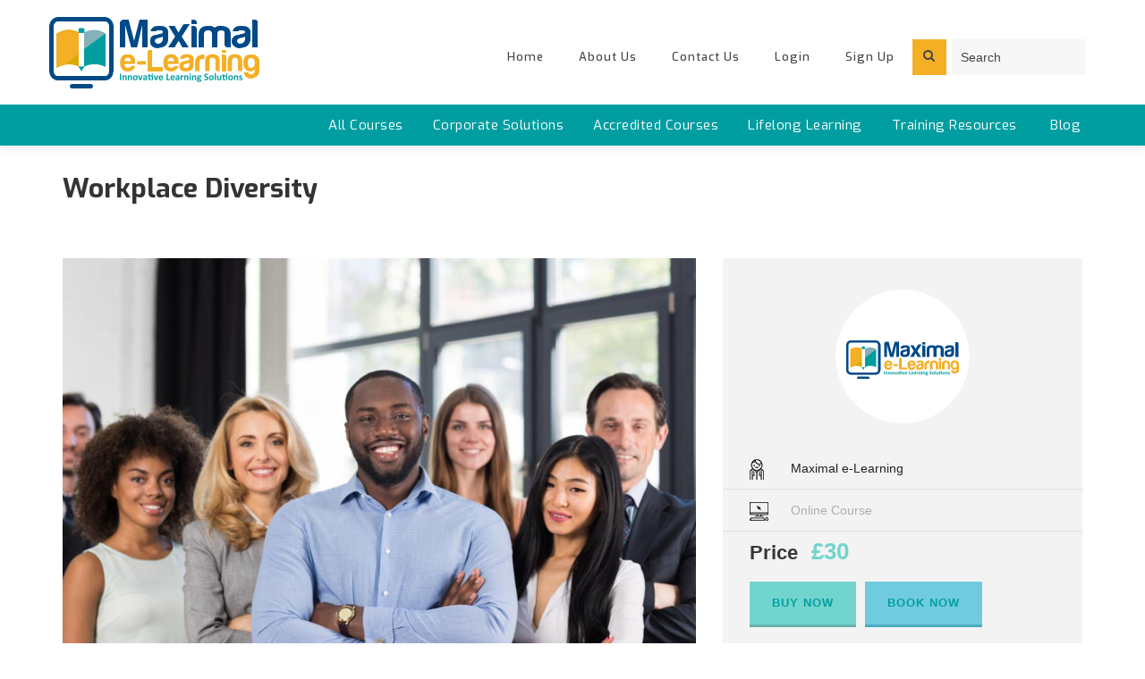

--- FILE ---
content_type: text/html; charset=UTF-8
request_url: https://www.maxelearning.com/course/workplace-diversity/
body_size: 20696
content:
<!DOCTYPE html>
<!--[if lt IE 7]>      <html class="no-js html-loading wf-active ie old-browser lt-ie10 lt-ie9 lt-ie8 lt-ie7 responsive" lang="en-US"> <![endif]-->
<!--[if IE 7]>         <html class="no-js html-loading wf-active ie old-browser ie7 lt-ie10 lt-ie9 lt-ie8 responsive" lang="en-US"> <![endif]-->
<!--[if IE 8]>         <html class="no-js html-loading wf-active ie old-browser ie8 lt-ie10 lt-ie9 responsive" lang="en-US"> <![endif]-->
<!--[if IE 9]>         <html class="no-js html-loading wf-active ie modern-browser ie9 lt-ie10 responsive" lang="en-US"> <![endif]-->
<!--[if gt IE 9]><!--> <html class="no-js html-loading wf-active modern-browser responsive" lang="en-US"> <!--<![endif]-->

<head>
<meta http-equiv="content-type" content="text/html; charset=UTF-8" />
<meta name="viewport" content="width=device-width, initial-scale=1.0">
<title itemprop="name">Workplace Diversity - MAXIMAL e-LEARNING</title>

<!-- W3TC-include-js-head -->
<!--[if IE 8]> 
<meta http-equiv="X-UA-Compatible" content="IE=edge,chrome=1">
<![endif]-->
<meta name='robots' content='index, follow, max-image-preview:large, max-snippet:-1, max-video-preview:-1' />

	<!-- This site is optimized with the Yoast SEO plugin v26.7 - https://yoast.com/wordpress/plugins/seo/ -->
	<link rel="canonical" href="https://www.maxelearning.com/course/workplace-diversity/" />
	<meta property="og:locale" content="en_US" />
	<meta property="og:type" content="article" />
	<meta property="og:title" content="Workplace Diversity - MAXIMAL e-LEARNING" />
	<meta property="og:description" content="With the world becoming more mobile and diverse, diversity has taken on a new importance in the workplace. Your participants will be able to use strategies for removing barriers and stereotypes, and to encourage diversity in the workplace and even through their community. The Workshop Diversity course will help participants understand what diversity is all about, and [&hellip;]" />
	<meta property="og:url" content="https://www.maxelearning.com/course/workplace-diversity/" />
	<meta property="og:site_name" content="MAXIMAL e-LEARNING" />
	<meta property="article:publisher" content="https://www.facebook.com/maxelearning/" />
	<meta property="article:modified_time" content="2018-08-22T13:13:00+00:00" />
	<meta property="og:image" content="https://www.maxelearning.com/wp-content/uploads/2018/06/WORKPLACE-DIVERSITY.jpg" />
	<meta property="og:image:width" content="1200" />
	<meta property="og:image:height" content="800" />
	<meta property="og:image:type" content="image/jpeg" />
	<meta name="twitter:card" content="summary_large_image" />
	<meta name="twitter:site" content="@learning_max" />
	<meta name="twitter:label1" content="Est. reading time" />
	<meta name="twitter:data1" content="1 minute" />
	<script type="application/ld+json" class="yoast-schema-graph">{"@context":"https://schema.org","@graph":[{"@type":"WebPage","@id":"https://www.maxelearning.com/course/workplace-diversity/","url":"https://www.maxelearning.com/course/workplace-diversity/","name":"Workplace Diversity - MAXIMAL e-LEARNING","isPartOf":{"@id":"https://www.maxelearning.com/#website"},"primaryImageOfPage":{"@id":"https://www.maxelearning.com/course/workplace-diversity/#primaryimage"},"image":{"@id":"https://www.maxelearning.com/course/workplace-diversity/#primaryimage"},"thumbnailUrl":"https://www.maxelearning.com/wp-content/uploads/2018/06/WORKPLACE-DIVERSITY.jpg","datePublished":"2018-06-21T11:24:15+00:00","dateModified":"2018-08-22T13:13:00+00:00","breadcrumb":{"@id":"https://www.maxelearning.com/course/workplace-diversity/#breadcrumb"},"inLanguage":"en-US","potentialAction":[{"@type":"ReadAction","target":["https://www.maxelearning.com/course/workplace-diversity/"]}]},{"@type":"ImageObject","inLanguage":"en-US","@id":"https://www.maxelearning.com/course/workplace-diversity/#primaryimage","url":"https://www.maxelearning.com/wp-content/uploads/2018/06/WORKPLACE-DIVERSITY.jpg","contentUrl":"https://www.maxelearning.com/wp-content/uploads/2018/06/WORKPLACE-DIVERSITY.jpg","width":1200,"height":800},{"@type":"BreadcrumbList","@id":"https://www.maxelearning.com/course/workplace-diversity/#breadcrumb","itemListElement":[{"@type":"ListItem","position":1,"name":"Home","item":"https://www.maxelearning.com/"},{"@type":"ListItem","position":2,"name":"Course","item":"https://www.maxelearning.com/course/"},{"@type":"ListItem","position":3,"name":"Workplace Diversity"}]},{"@type":"WebSite","@id":"https://www.maxelearning.com/#website","url":"https://www.maxelearning.com/","name":"MAXIMAL e-LEARNING","description":"CORPORATE ELEARNING COURSES","publisher":{"@id":"https://www.maxelearning.com/#organization"},"potentialAction":[{"@type":"SearchAction","target":{"@type":"EntryPoint","urlTemplate":"https://www.maxelearning.com/?s={search_term_string}"},"query-input":{"@type":"PropertyValueSpecification","valueRequired":true,"valueName":"search_term_string"}}],"inLanguage":"en-US"},{"@type":"Organization","@id":"https://www.maxelearning.com/#organization","name":"MAXIMAL e-LEARNING","url":"https://www.maxelearning.com/","logo":{"@type":"ImageObject","inLanguage":"en-US","@id":"https://www.maxelearning.com/#/schema/logo/image/","url":"https://www.maxelearning.com/wp-content/uploads/2018/06/Profile.png","contentUrl":"https://www.maxelearning.com/wp-content/uploads/2018/06/Profile.png","width":300,"height":300,"caption":"MAXIMAL e-LEARNING"},"image":{"@id":"https://www.maxelearning.com/#/schema/logo/image/"},"sameAs":["https://www.facebook.com/maxelearning/","https://x.com/learning_max","https://www.instagram.com/in.fo2640/","https://www.linkedin.com/company/maximal-e-learning/"]}]}</script>
	<!-- / Yoast SEO plugin. -->


<link rel='dns-prefetch' href='//ajax.googleapis.com' />
<link rel='dns-prefetch' href='//fonts.googleapis.com' />
<link rel="alternate" type="application/rss+xml" title="MAXIMAL e-LEARNING &raquo; Feed" href="https://www.maxelearning.com/feed/" />
<link rel="alternate" type="application/rss+xml" title="MAXIMAL e-LEARNING &raquo; Comments Feed" href="https://www.maxelearning.com/comments/feed/" />
<link rel="alternate" title="oEmbed (JSON)" type="application/json+oembed" href="https://www.maxelearning.com/wp-json/oembed/1.0/embed?url=https%3A%2F%2Fwww.maxelearning.com%2Fcourse%2Fworkplace-diversity%2F" />
<link rel="alternate" title="oEmbed (XML)" type="text/xml+oembed" href="https://www.maxelearning.com/wp-json/oembed/1.0/embed?url=https%3A%2F%2Fwww.maxelearning.com%2Fcourse%2Fworkplace-diversity%2F&#038;format=xml" />
		<!-- This site uses the Google Analytics by ExactMetrics plugin v8.11.1 - Using Analytics tracking - https://www.exactmetrics.com/ -->
		<!-- Note: ExactMetrics is not currently configured on this site. The site owner needs to authenticate with Google Analytics in the ExactMetrics settings panel. -->
					<!-- No tracking code set -->
				<!-- / Google Analytics by ExactMetrics -->
		<style id='wp-img-auto-sizes-contain-inline-css' type='text/css'>
img:is([sizes=auto i],[sizes^="auto," i]){contain-intrinsic-size:3000px 1500px}
/*# sourceURL=wp-img-auto-sizes-contain-inline-css */
</style>

<style id='wp-emoji-styles-inline-css' type='text/css'>

	img.wp-smiley, img.emoji {
		display: inline !important;
		border: none !important;
		box-shadow: none !important;
		height: 1em !important;
		width: 1em !important;
		margin: 0 0.07em !important;
		vertical-align: -0.1em !important;
		background: none !important;
		padding: 0 !important;
	}
/*# sourceURL=wp-emoji-styles-inline-css */
</style>
<link rel='stylesheet' id='wp-block-library-css' href='https://www.maxelearning.com/wp-includes/css/dist/block-library/style.min.css?ver=6.9' type='text/css' media='all' />

<style id='classic-theme-styles-inline-css' type='text/css'>
/*! This file is auto-generated */
.wp-block-button__link{color:#fff;background-color:#32373c;border-radius:9999px;box-shadow:none;text-decoration:none;padding:calc(.667em + 2px) calc(1.333em + 2px);font-size:1.125em}.wp-block-file__button{background:#32373c;color:#fff;text-decoration:none}
/*# sourceURL=/wp-includes/css/classic-themes.min.css */
</style>
<link rel='stylesheet' id='font-awesome-css' href='https://www.maxelearning.com/wp-content/plugins/goodlms/font-awesome-new/css/font-awesome.min.css?ver=6.9' type='text/css' media='all' />
<link rel='stylesheet' id='gdlr-date-picker-css' href='//ajax.googleapis.com/ajax/libs/jqueryui/1.8.2/themes/smoothness/jquery-ui.css?ver=6.9' type='text/css' media='all' />
<link rel='stylesheet' id='lms-style-css' href='https://www.maxelearning.com/wp-content/plugins/goodlms/lms-style.css?ver=6.9' type='text/css' media='all' />
<link rel='stylesheet' id='lms-style-custom-css' href='https://www.maxelearning.com/wp-content/plugins/goodlms/lms-style-custom.css?ver=6.9' type='text/css' media='all' />
<link rel='stylesheet' id='rs-plugin-settings-css' href='https://www.maxelearning.com/wp-content/plugins/revslider/public/assets/css/settings.css?ver=5.4.7.1' type='text/css' media='all' />
<style id='rs-plugin-settings-inline-css' type='text/css'>
#rs-demo-id {}
/*# sourceURL=rs-plugin-settings-inline-css */
</style>
<link rel='stylesheet' id='bonfire-touchy-css-css' href='https://www.maxelearning.com/wp-content/plugins/touchy-by-bonfire/touchy.css?ver=1' type='text/css' media='all' />
<link rel='stylesheet' id='touchy-fontawesome-css' href='https://www.maxelearning.com/wp-content/plugins/touchy-by-bonfire/fonts/font-awesome/css/font-awesome.min.css?ver=1' type='text/css' media='all' />
<link rel='stylesheet' id='touchy-fonts-css' href='//fonts.googleapis.com/css?family=Roboto%3A400&#038;ver=1.0.0' type='text/css' media='all' />
<link rel='stylesheet' id='wpt-custom-login-css' href='https://www.maxelearning.com/wp-content/plugins/wpt-login/css/custom-login.css?ver=6.9' type='text/css' media='all' />
<link rel='stylesheet' id='theme-frontend-style-css' href='https://www.maxelearning.com/wp-content/themes/envision/lib/css/style.min.css?ver=2.7.3' type='text/css' media='all' />
<link rel='stylesheet' id='theme-bootstrap-responsive-1170-css' href='https://www.maxelearning.com/wp-content/themes/envision/lib/css/bootstrap-responsive-1170.min.css?ver=2.7.3' type='text/css' media='all' />
<link rel='stylesheet' id='exo-100-100italic-200-200italic-300-300italic-regular-italic-500-500italic-600-600italic-700-700italic-800-800italic-900-900italic-latin-ext-latin-css' href='//fonts.googleapis.com/css?family=Exo%3A100%2C100italic%2C200%2C200italic%2C300%2C300italic%2Cregular%2Citalic%2C500%2C500italic%2C600%2C600italic%2C700%2C700italic%2C800%2C800italic%2C900%2C900italic%3Alatin-ext%2Clatin&#038;ver=2.7.3' type='text/css' media='all' />
<link rel='stylesheet' id='theme-fontawesome-css' href='https://www.maxelearning.com/wp-content/themes/envision/includes/modules/module.fontawesome/source/css/font-awesome.min.css?ver=2.7.3' type='text/css' media='all' />
<link rel='stylesheet' id='theme-icomoon-css' href='https://www.maxelearning.com/wp-content/themes/envision/includes/modules/module.icomoon/source/css/icomoon.css?ver=2.7.3' type='text/css' media='all' />
<link rel='stylesheet' id='theme-skin' href='https://www.maxelearning.com/wp-content/uploads/2022/03/max_54ce98c851b37c14ba88fe891dd1e475.css?3QkP6BCJo2' type='text/css' media='all'/>
<script type='text/javascript'>
/* <![CDATA[ */
var CloudFwOp = {"themeurl":"https:\/\/www.maxelearning.com\/wp-content\/themes\/envision","ajaxUrl":"https:\/\/www.maxelearning.com\/wp-admin\/admin-ajax.php","device":"widescreen","RTL":false,"SSL":true,"protocol":"https","responsive":true,"lang":"en-US","sticky_header":true,"header_overlapping":false,"navigation_event":"hover","sticky_header_offset":0,"nav_hover_delay":"0","uniform_elements":true,"disable_prettyphoto_on_mobile":true,"text_close":"Close","gallery_overlay_opacity":"90"};
/* ]]> */
</script>
<script type="text/javascript" src="https://www.maxelearning.com/wp-includes/js/jquery/jquery.min.js?ver=3.7.1" id="jquery-core-js"></script>
<script type="text/javascript" src="https://www.maxelearning.com/wp-includes/js/jquery/jquery-migrate.min.js?ver=3.4.1" id="jquery-migrate-js"></script>
<script type="text/javascript" src="https://www.maxelearning.com/wp-content/plugins/revslider/public/assets/js/jquery.themepunch.tools.min.js?ver=5.4.7.1" id="tp-tools-js"></script>
<script type="text/javascript" src="https://www.maxelearning.com/wp-content/plugins/revslider/public/assets/js/jquery.themepunch.revolution.min.js?ver=5.4.7.1" id="revmin-js"></script>
<link rel="https://api.w.org/" href="https://www.maxelearning.com/wp-json/" /><link rel="EditURI" type="application/rsd+xml" title="RSD" href="https://www.maxelearning.com/xmlrpc.php?rsd" />
<link rel='shortlink' href='https://www.maxelearning.com/?p=4732' />
		<style>
        /* logo location */
        .touchy-logo-wrapper { background-color:; }
        .touchy-logo-wrapper { background-color:transparent; }
        .touchy-logo a { color:; }
        .touchy-logo a:hover { color:; }
        .touchy-logo-wrapper {
            
                text-align:center;
                        }
        .touchy-logo-wrapper-bg {
            background-image:url('');
            opacity:;
                    }

        /* if logo location hidden*/
                .touchy-wrapper { position:fixed; top:0; }
        .touchy-search-wrapper { position:fixed; top:0; }
        .touchy-by-bonfire-wrapper { position:fixed; top:65px; }
                
        /* text labels */
        .touchy-wrapper .touchy-back-button::before {
            content:'Back';
            color:#ffffff;
        }
        .touchy-wrapper .touchy-call-button::before {
            content:'';
            color:;
            margin-left:-2px;
        }
        .touchy-wrapper .touchy-email-button::before {
            content:'';
            color:;
        }
        .touchy-wrapper .touchy-search-button::before {
            content:'';
            color:;
        }
        .touchy-wrapper .touchy-menu-button::before {
            content:'';
            color:;
        }
        
        /* text label hovers (on touch devices only) */
                .touchy-wrapper .touchy-back-button:hover::before,
        .touchy-wrapper .touchy-call-button:hover::before,
        .touchy-wrapper .touchy-email-button:hover::before,
        .touchy-wrapper .touchy-search-button:hover::before,
        .touchy-wrapper .touchy-menu-button:hover::before {
            color:#fff;
        }
        .touchy-wrapper .touchy-back-button:hover::before { color:#000000; }
        .touchy-wrapper .touchy-call-button:hover::before { color:; }
        .touchy-wrapper .touchy-email-button:hover::before { color:; }
        .touchy-wrapper .touchy-search-button:hover::before { color:; }
        .touchy-wrapper .touchy-menu-button:hover::before { color:; }
                /* text label colors for search and menu button active states */
        .touchy-wrapper .touchy-search-button-active::before { color:; }
        .touchy-wrapper .touchy-menu-button-active::before { color:; }
        
        /* icon positioning if text label entered */
                .touchy-back-text-label-offset > div { margin-top:-7px; }
        .touchy-back-text-label-offset i { position:relative; top:-5px; }
                
                
                
                
                .touchy-menu-text-label-offset i { position:relative; top:-3px; }
                
        /* custom text label font size */
        .touchy-wrapper .touchy-back-button::before,
        .touchy-wrapper .touchy-call-button::before,
        .touchy-wrapper .touchy-email-button::before,
        .touchy-wrapper .touchy-search-button::before,
        .touchy-wrapper .touchy-menu-button::before {
            font-size:px;
        }
        
		/* BACK button */
		.touchy-wrapper .touchy-back-button { color:; background-color:; }
		/* CALL button */
		.touchy-wrapper .touchy-call-button { color:; background-color:; }
		/* EMAIL button */
		.touchy-wrapper .touchy-email-button { color:; background-color:; }
		/* SEARCH button */
		.touchy-wrapper .touchy-search-button { color:; background-color:; }
        /* when search button active */
        .touchy-search-button-active { color: !important; background-color:#b1d3dc !important; }
        .touchy-search-button-active .touchy-default-search-outer {            
            -webkit-box-shadow:0px 0px 0px 2px #fff !important;
            -moz-box-shadow:0px 0px 0px 2px #fff !important;
            box-shadow:0px 0px 0px 2px #fff !important;
        }
        .touchy-search-button-active .touchy-default-search-outer:after,
        .touchy-search-button-active .touchy-default-search-inner,
        .touchy-search-button-active .touchy-default-search-inner:before,
        .touchy-search-button-active .touchy-default-search-inner:after { background-color: !important; }
        /* MENU button */
		.touchy-menu-button { color:; background-color:; }
        .touchy-default-menu,
        .touchy-default-menu:before,
        .touchy-default-menu:after { background-color:; }
        /* when menu button active */
        .touchy-menu-button-active { color:; background-color:#b1d3dc; }
        .touchy-menu-button-active .touchy-default-menu,
        .touchy-menu-button-active .touchy-default-menu:before,
        .touchy-menu-button-active .touchy-default-menu:after { background-color:; }

        /* show top button hovers on non-touch devices only */
                .touchy-back-button:hover,
        .touchy-call-button:hover,
        .touchy-email-button:hover,
        .touchy-search-button:hover,
        .touchy-menu-button:hover {
            color:#fff;
            background-color:#07B1FF;
        }
        .touchy-back-button:hover { color:; background-color:#b1d3dc; }
        .touchy-call-button:hover { color:; background-color:#b1d3dc; }
        .touchy-email-button:hover { color:; background-color:#b1d3dc; }
        .touchy-search-button:hover { color:; background-color:#b1d3dc; }
        .touchy-menu-button:hover { color:; background-color:#b1d3dc; }

        /* default back button */
        .touchy-back-button:hover .touchy-default-back,
        .touchy-back-button:hover .touchy-default-back:before,
        .touchy-back-button:hover .touchy-default-back:after { background-color:#fff;; }

        /* default call icon hovers */
        .touchy-call-button:hover .touchy-default-call-one,
        .touchy-call-button:hover .touchy-default-call-two,
        .touchy-call-button:hover .touchy-default-call-three,
        .touchy-call-button:hover .touchy-default-call-one:before,
        .touchy-call-button:hover .touchy-default-call-two:before,
        .touchy-call-button:hover .touchy-default-call-three:before,
        .touchy-call-button:hover .touchy-default-call-one:after,
        .touchy-call-button:hover .touchy-default-call-two:after,
        .touchy-call-button:hover .touchy-default-call-three:after { background-color:#fff; }

        /* default email icon hovers */
        .touchy-email-button:hover .touchy-default-email-outer {
            -webkit-box-shadow:0px 0px 0px 2px #fff;
            -moz-box-shadow:0px 0px 0px 2px #fff;
            box-shadow:0px 0px 0px 2px #fff;
        }
        .touchy-email-button:hover .touchy-default-email-outer:before,
        .touchy-email-button:hover .touchy-default-email-outer:after,
        .touchy-email-button:hover .touchy-default-email-outer .touchy-default-email-inner:before,
        .touchy-email-button:hover .touchy-default-email-outer .touchy-default-email-inner:after { background-color:#fff; }
        
        /* default search icon hovers */
        .touchy-search-button:hover .touchy-default-search-outer {
            -webkit-box-shadow:0px 0px 0px 2px #fff;
            -moz-box-shadow:0px 0px 0px 2px #fff;
            box-shadow:0px 0px 0px 2px #fff;
        }
        .touchy-search-button:hover .touchy-default-search-outer:after,
        .touchy-search-button:hover .touchy-default-search-outer .touchy-default-search-inner,
        .touchy-search-button:hover .touchy-default-search-outer .touchy-default-search-inner:before,
        .touchy-search-button:hover .touchy-default-search-outer .touchy-default-search-inner:after { background-color:#fff; }
        
        /* default menu icon hover */
        .touchy-menu-button:hover .touchy-default-menu,
        .touchy-menu-button:hover .touchy-default-menu:before,
        .touchy-menu-button:hover .touchy-default-menu:after { background-color:#fff; }
                
        /* default back button */
        .touchy-default-back,
        .touchy-default-back:before,
        .touchy-default-back:after { background-color:; }
        
        /* default call button */
        .touchy-default-call-one,
        .touchy-default-call-two,
        .touchy-default-call-three,
        .touchy-default-call-one:before,
        .touchy-default-call-two:before,
        .touchy-default-call-three:before,
        .touchy-default-call-one:after,
        .touchy-default-call-two:after,
        .touchy-default-call-three:after { background-color:; }
        
        /* default email button */
        .touchy-email-button .touchy-default-email-outer {
            -webkit-box-shadow:0px 0px 0px 2px ;
            -moz-box-shadow:0px 0px 0px 2px ;
            box-shadow:0px 0px 0px 2px ;
        }
        .touchy-email-button .touchy-default-email-outer:before,
        .touchy-email-button .touchy-default-email-outer:after,
        .touchy-email-button .touchy-default-email-outer .touchy-default-email-inner:before,
        .touchy-email-button .touchy-default-email-outer .touchy-default-email-inner:after { background-color:; }
        
        /* default search button */
        .touchy-search-button .touchy-default-search-outer {
            -webkit-box-shadow:0px 0px 0px 2px ;
            -moz-box-shadow:0px 0px 0px 2px ;
            box-shadow:0px 0px 0px 2px ;
        }
        .touchy-search-button .touchy-default-search-outer:after,
        .touchy-search-button .touchy-default-search-outer .touchy-default-search-inner,
        .touchy-search-button .touchy-default-search-outer .touchy-default-search-inner:before,
        .touchy-search-button .touchy-default-search-outer .touchy-default-search-inner:after { background-color:; }
        
        /* menu bar dividers */
                
		/* menu bar dividers */
		.touchy-back-button:after,
        .touchy-call-button:after,
        .touchy-email-button:after,
        .touchy-search-button:after { background-color:#EBEBEB; }
        
        /* hide button dividers on button hover (on non-touch devices only) */
                .touchy-back-button:hover:after,
        .touchy-call-button:hover:after,
        .touchy-email-button:hover:after,
        .touchy-search-button:hover:after { opacity:0; }
        
        /* search field placeholder color */
        input.touchy-search-field::-webkit-input-placeholder { color: !important; }
        input.touchy-search-field:-moz-placeholder { color: !important; }
        input.touchy-search-field::-moz-placeholder { color: !important; }
        /* search field text color */
        .touchy-search-wrapper input.touchy-search-field { color:; }
        /* search field 'clear field' button color */
        .touchy-clear-search::before,
        .touchy-clear-search::after { background-color: }
        /* search field background color */
        .touchy-search-wrapper input.touchy-search-field { background-color:; }
        /* search button text + background color */
        .touchy-search-wrapper input.touchy-search { color:; background-color:; }

		/* accordion + tooltip background, corner radius, menu end marker */
        .touchy-by-bonfire {
            border-radius:px;
            border-bottom-width:px;
        }
		.touchy-menu-tooltip:before { border-bottom-color:; }
		.touchy-by-bonfire { background:; border-color:; }
        /* if tooltip color overridden */
        .touchy-menu-tooltip:before { border-bottom-color:; }
        
        /* sub-menu background */
        .touchy-by-bonfire ul.sub-menu { background:; }

        /* horizontal menu item divider */
        .touchy-by-bonfire .menu > li,
        .touchy-by-bonfire ul.sub-menu > li:first-child { border-color:; }
        /* horizontal menu item divider (sub-menu) */
        .touchy-by-bonfire ul li ul li:after { background-color:; }

		/* accordion menu separator */
		.touchy-by-bonfire .menu li span { border-left-color:; }
        /* accordion menu separator (sub-menu) */
		.touchy-by-bonfire .sub-menu li span { border-left-color:; }
        
		/* submenu arrow animation */
        
            .touchy-by-bonfire span.touchy-submenu-active span::before {
                -webkit-transform:rotate(-45deg);
                -moz-transform:rotate(-45deg);
                transform:rotate(-45deg);
            }
            .touchy-by-bonfire span.touchy-submenu-active span::after {
                -webkit-transform:rotate(45deg);
                -moz-transform:rotate(45deg);
                transform:rotate(45deg);
            }
                    /* accordion menu item */
		.touchy-by-bonfire .menu a {
            font-size:px;
            line-height:px;
            font-family:;
            color:;
        }
        .touchy-by-bonfire ul li.current-menu-item > a,
        .touchy-by-bonfire .sub-menu .current-menu-item > a { color:; }
		.touchy-by-bonfire .menu a:hover,
        .touchy-by-bonfire ul li.current-menu-item a:hover,
        .touchy-by-bonfire .menu a:active { color:; }
        
        /* menu icons */
        .touchy-by-bonfire .menu a i {
            font-size:px;
            color:;
        }
        .touchy-by-bonfire .sub-menu a i {
            font-size:px;
            color:;
        }

		/* menu description */
		.touchy-menu-item-description {
            font-size:px;
            line-height:px;
            margin-top:px;
            font-family:;
            color:;
        }

		/* accordion sub-menu item */
		.touchy-by-bonfire .sub-menu a { color:; }
		.touchy-by-bonfire .sub-menu a:hover, .touchy-by-bonfire .sub-menu a:active { color:; }
		
        /* highlighted menu item */
        .touchy-by-bonfire ul li.marker > a { border-color:; }
        
		/* content overlay color + transparency */
		.touchy-overlay { background-color:; }
        .touchy-overlay-active { opacity:; }
		
		/* menu transparency */
		.touchy-wrapper { opacity:; }
        
        /* hide menubar shadow */
                
        /* widget area background */
        .touchy-widgets-wrapper { background-color:; }
        
        /* absolute positioning */
                
        /* bottom positioning */
                
        /* hide logo area background shadow */
                .touchy-logo-wrapper {
            -webkit-box-shadow:none;
            -moz-box-shadow:none;
            box-shadow:none;
        }
		        
        /* accordion expand icon */
		.touchy-by-bonfire .touchy-sub-arrow-inner:before,
        .touchy-by-bonfire .touchy-sub-arrow-inner:after { background-color:; }
        /* accordion expand icon (sub-menu) */
        .touchy-by-bonfire .sub-menu li .touchy-sub-arrow-inner:before,
        .touchy-by-bonfire .sub-menu li .touchy-sub-arrow-inner:after { background-color:; }
        
        /* show sub-menu arrow hover colors on non-touch devices only */
                .touchy-by-bonfire .touchy-sub-arrow:hover .touchy-sub-arrow-inner:before,
        .touchy-by-bonfire .touchy-sub-arrow:hover .touchy-sub-arrow-inner:after { background-color:#777; }
        /* accordion expand icon hover */
        .touchy-by-bonfire .touchy-sub-arrow:hover .touchy-sub-arrow-inner:before,
        .touchy-by-bonfire .touchy-sub-arrow:hover .touchy-sub-arrow-inner:after { background-color:; }
        /* accordion expand icon hover (sub-menu) */
        .touchy-by-bonfire .sub-menu li .touchy-sub-arrow:hover .touchy-sub-arrow-inner:before,
        .touchy-by-bonfire .sub-menu li .touchy-sub-arrow:hover .touchy-sub-arrow-inner:after { background-color:; }
                
        /* full menu item menu */
        .touchy-by-bonfire .menu .full-item-arrow-hover > .touchy-sub-arrow .touchy-sub-arrow-inner::before,
        .touchy-by-bonfire .menu .full-item-arrow-hover > .touchy-sub-arrow .touchy-sub-arrow-inner::after,
        .touchy-by-bonfire .menu > li > span.touchy-submenu-active .touchy-sub-arrow-inner::before,
        .touchy-by-bonfire .menu > li > span.touchy-submenu-active .touchy-sub-arrow-inner::after { background-color:; }
        /* full menu item sub-menu */
        .touchy-by-bonfire .sub-menu .full-item-arrow-hover > .touchy-sub-arrow .touchy-sub-arrow-inner::before,
        .touchy-by-bonfire .sub-menu .full-item-arrow-hover > .touchy-sub-arrow .touchy-sub-arrow-inner::after,
        .touchy-by-bonfire .sub-menu > li > span.touchy-submenu-active .touchy-sub-arrow-inner::before,
        .touchy-by-bonfire .sub-menu > li > span.touchy-submenu-active .touchy-sub-arrow-inner::after { background-color:; }
        
        /* if submenu arrow divider is hidden */
                
        /* push down Touchy if WordPress toolbar is active */
                
		/* hide touchy between resolutions */
		@media ( min-width:500px) and (max-width:5000px) {
			.touchy-logo-wrapper,
            .touchy-search-wrapper,
            .touchy-wrapper,
			.touchy-overlay,
			.touchy-by-bonfire { display:none !important; }
		}
		/* hide theme menu */
				</style>
		<!-- END CUSTOM COLORS (WP THEME CUSTOMIZER) -->
	
	<meta name="generator" content="Powered by Slider Revolution 5.4.7.1 - responsive, Mobile-Friendly Slider Plugin for WordPress with comfortable drag and drop interface." />
<link rel="shortcut icon" href="https://www.maxelearning.com/wp-content/uploads/2018/06/favicon.ico" />
<style id='global-styles-inline-css' type='text/css'>
:root{--wp--preset--aspect-ratio--square: 1;--wp--preset--aspect-ratio--4-3: 4/3;--wp--preset--aspect-ratio--3-4: 3/4;--wp--preset--aspect-ratio--3-2: 3/2;--wp--preset--aspect-ratio--2-3: 2/3;--wp--preset--aspect-ratio--16-9: 16/9;--wp--preset--aspect-ratio--9-16: 9/16;--wp--preset--color--black: #000000;--wp--preset--color--cyan-bluish-gray: #abb8c3;--wp--preset--color--white: #ffffff;--wp--preset--color--pale-pink: #f78da7;--wp--preset--color--vivid-red: #cf2e2e;--wp--preset--color--luminous-vivid-orange: #ff6900;--wp--preset--color--luminous-vivid-amber: #fcb900;--wp--preset--color--light-green-cyan: #7bdcb5;--wp--preset--color--vivid-green-cyan: #00d084;--wp--preset--color--pale-cyan-blue: #8ed1fc;--wp--preset--color--vivid-cyan-blue: #0693e3;--wp--preset--color--vivid-purple: #9b51e0;--wp--preset--gradient--vivid-cyan-blue-to-vivid-purple: linear-gradient(135deg,rgb(6,147,227) 0%,rgb(155,81,224) 100%);--wp--preset--gradient--light-green-cyan-to-vivid-green-cyan: linear-gradient(135deg,rgb(122,220,180) 0%,rgb(0,208,130) 100%);--wp--preset--gradient--luminous-vivid-amber-to-luminous-vivid-orange: linear-gradient(135deg,rgb(252,185,0) 0%,rgb(255,105,0) 100%);--wp--preset--gradient--luminous-vivid-orange-to-vivid-red: linear-gradient(135deg,rgb(255,105,0) 0%,rgb(207,46,46) 100%);--wp--preset--gradient--very-light-gray-to-cyan-bluish-gray: linear-gradient(135deg,rgb(238,238,238) 0%,rgb(169,184,195) 100%);--wp--preset--gradient--cool-to-warm-spectrum: linear-gradient(135deg,rgb(74,234,220) 0%,rgb(151,120,209) 20%,rgb(207,42,186) 40%,rgb(238,44,130) 60%,rgb(251,105,98) 80%,rgb(254,248,76) 100%);--wp--preset--gradient--blush-light-purple: linear-gradient(135deg,rgb(255,206,236) 0%,rgb(152,150,240) 100%);--wp--preset--gradient--blush-bordeaux: linear-gradient(135deg,rgb(254,205,165) 0%,rgb(254,45,45) 50%,rgb(107,0,62) 100%);--wp--preset--gradient--luminous-dusk: linear-gradient(135deg,rgb(255,203,112) 0%,rgb(199,81,192) 50%,rgb(65,88,208) 100%);--wp--preset--gradient--pale-ocean: linear-gradient(135deg,rgb(255,245,203) 0%,rgb(182,227,212) 50%,rgb(51,167,181) 100%);--wp--preset--gradient--electric-grass: linear-gradient(135deg,rgb(202,248,128) 0%,rgb(113,206,126) 100%);--wp--preset--gradient--midnight: linear-gradient(135deg,rgb(2,3,129) 0%,rgb(40,116,252) 100%);--wp--preset--font-size--small: 13px;--wp--preset--font-size--medium: 20px;--wp--preset--font-size--large: 36px;--wp--preset--font-size--x-large: 42px;--wp--preset--spacing--20: 0.44rem;--wp--preset--spacing--30: 0.67rem;--wp--preset--spacing--40: 1rem;--wp--preset--spacing--50: 1.5rem;--wp--preset--spacing--60: 2.25rem;--wp--preset--spacing--70: 3.38rem;--wp--preset--spacing--80: 5.06rem;--wp--preset--shadow--natural: 6px 6px 9px rgba(0, 0, 0, 0.2);--wp--preset--shadow--deep: 12px 12px 50px rgba(0, 0, 0, 0.4);--wp--preset--shadow--sharp: 6px 6px 0px rgba(0, 0, 0, 0.2);--wp--preset--shadow--outlined: 6px 6px 0px -3px rgb(255, 255, 255), 6px 6px rgb(0, 0, 0);--wp--preset--shadow--crisp: 6px 6px 0px rgb(0, 0, 0);}:where(.is-layout-flex){gap: 0.5em;}:where(.is-layout-grid){gap: 0.5em;}body .is-layout-flex{display: flex;}.is-layout-flex{flex-wrap: wrap;align-items: center;}.is-layout-flex > :is(*, div){margin: 0;}body .is-layout-grid{display: grid;}.is-layout-grid > :is(*, div){margin: 0;}:where(.wp-block-columns.is-layout-flex){gap: 2em;}:where(.wp-block-columns.is-layout-grid){gap: 2em;}:where(.wp-block-post-template.is-layout-flex){gap: 1.25em;}:where(.wp-block-post-template.is-layout-grid){gap: 1.25em;}.has-black-color{color: var(--wp--preset--color--black) !important;}.has-cyan-bluish-gray-color{color: var(--wp--preset--color--cyan-bluish-gray) !important;}.has-white-color{color: var(--wp--preset--color--white) !important;}.has-pale-pink-color{color: var(--wp--preset--color--pale-pink) !important;}.has-vivid-red-color{color: var(--wp--preset--color--vivid-red) !important;}.has-luminous-vivid-orange-color{color: var(--wp--preset--color--luminous-vivid-orange) !important;}.has-luminous-vivid-amber-color{color: var(--wp--preset--color--luminous-vivid-amber) !important;}.has-light-green-cyan-color{color: var(--wp--preset--color--light-green-cyan) !important;}.has-vivid-green-cyan-color{color: var(--wp--preset--color--vivid-green-cyan) !important;}.has-pale-cyan-blue-color{color: var(--wp--preset--color--pale-cyan-blue) !important;}.has-vivid-cyan-blue-color{color: var(--wp--preset--color--vivid-cyan-blue) !important;}.has-vivid-purple-color{color: var(--wp--preset--color--vivid-purple) !important;}.has-black-background-color{background-color: var(--wp--preset--color--black) !important;}.has-cyan-bluish-gray-background-color{background-color: var(--wp--preset--color--cyan-bluish-gray) !important;}.has-white-background-color{background-color: var(--wp--preset--color--white) !important;}.has-pale-pink-background-color{background-color: var(--wp--preset--color--pale-pink) !important;}.has-vivid-red-background-color{background-color: var(--wp--preset--color--vivid-red) !important;}.has-luminous-vivid-orange-background-color{background-color: var(--wp--preset--color--luminous-vivid-orange) !important;}.has-luminous-vivid-amber-background-color{background-color: var(--wp--preset--color--luminous-vivid-amber) !important;}.has-light-green-cyan-background-color{background-color: var(--wp--preset--color--light-green-cyan) !important;}.has-vivid-green-cyan-background-color{background-color: var(--wp--preset--color--vivid-green-cyan) !important;}.has-pale-cyan-blue-background-color{background-color: var(--wp--preset--color--pale-cyan-blue) !important;}.has-vivid-cyan-blue-background-color{background-color: var(--wp--preset--color--vivid-cyan-blue) !important;}.has-vivid-purple-background-color{background-color: var(--wp--preset--color--vivid-purple) !important;}.has-black-border-color{border-color: var(--wp--preset--color--black) !important;}.has-cyan-bluish-gray-border-color{border-color: var(--wp--preset--color--cyan-bluish-gray) !important;}.has-white-border-color{border-color: var(--wp--preset--color--white) !important;}.has-pale-pink-border-color{border-color: var(--wp--preset--color--pale-pink) !important;}.has-vivid-red-border-color{border-color: var(--wp--preset--color--vivid-red) !important;}.has-luminous-vivid-orange-border-color{border-color: var(--wp--preset--color--luminous-vivid-orange) !important;}.has-luminous-vivid-amber-border-color{border-color: var(--wp--preset--color--luminous-vivid-amber) !important;}.has-light-green-cyan-border-color{border-color: var(--wp--preset--color--light-green-cyan) !important;}.has-vivid-green-cyan-border-color{border-color: var(--wp--preset--color--vivid-green-cyan) !important;}.has-pale-cyan-blue-border-color{border-color: var(--wp--preset--color--pale-cyan-blue) !important;}.has-vivid-cyan-blue-border-color{border-color: var(--wp--preset--color--vivid-cyan-blue) !important;}.has-vivid-purple-border-color{border-color: var(--wp--preset--color--vivid-purple) !important;}.has-vivid-cyan-blue-to-vivid-purple-gradient-background{background: var(--wp--preset--gradient--vivid-cyan-blue-to-vivid-purple) !important;}.has-light-green-cyan-to-vivid-green-cyan-gradient-background{background: var(--wp--preset--gradient--light-green-cyan-to-vivid-green-cyan) !important;}.has-luminous-vivid-amber-to-luminous-vivid-orange-gradient-background{background: var(--wp--preset--gradient--luminous-vivid-amber-to-luminous-vivid-orange) !important;}.has-luminous-vivid-orange-to-vivid-red-gradient-background{background: var(--wp--preset--gradient--luminous-vivid-orange-to-vivid-red) !important;}.has-very-light-gray-to-cyan-bluish-gray-gradient-background{background: var(--wp--preset--gradient--very-light-gray-to-cyan-bluish-gray) !important;}.has-cool-to-warm-spectrum-gradient-background{background: var(--wp--preset--gradient--cool-to-warm-spectrum) !important;}.has-blush-light-purple-gradient-background{background: var(--wp--preset--gradient--blush-light-purple) !important;}.has-blush-bordeaux-gradient-background{background: var(--wp--preset--gradient--blush-bordeaux) !important;}.has-luminous-dusk-gradient-background{background: var(--wp--preset--gradient--luminous-dusk) !important;}.has-pale-ocean-gradient-background{background: var(--wp--preset--gradient--pale-ocean) !important;}.has-electric-grass-gradient-background{background: var(--wp--preset--gradient--electric-grass) !important;}.has-midnight-gradient-background{background: var(--wp--preset--gradient--midnight) !important;}.has-small-font-size{font-size: var(--wp--preset--font-size--small) !important;}.has-medium-font-size{font-size: var(--wp--preset--font-size--medium) !important;}.has-large-font-size{font-size: var(--wp--preset--font-size--large) !important;}.has-x-large-font-size{font-size: var(--wp--preset--font-size--x-large) !important;}
/*# sourceURL=global-styles-inline-css */
</style>

<style id="dynamic-css" type="text/css">@media ( min-width: 979px ) { .modern-browser #header-container.stuck #logo img {margin-top: 10px !important;  margin-bottom: 10px !important;}  }html #tagline-1 > .ui--tagline-background-image {-ms-filter: "progid:DXImageTransform.Microsoft.Alpha(Opacity=100)";z-index: 1;} html #tagline-1 > .ui--tagline-background-overlay {-ms-filter: "progid:DXImageTransform.Microsoft.Alpha(Opacity=100)";opacity: 1;  -ms-filter: "progid:DXImageTransform.Microsoft.Alpha(Opacity=2)";z-index: 0.02;} html #tagline-1:hover > .ui--tagline-background-overlay {-ms-filter: "progid:DXImageTransform.Microsoft.Alpha(Opacity=100)";opacity: 1;} html #tagline-2 {border-style: solid;  border-width: 1px;  border-color: #eeeeee;} html #tagline-2 > .ui--tagline-background-image {-ms-filter: "progid:DXImageTransform.Microsoft.Alpha(Opacity=100)";z-index: 1;} html #tagline-2 > .ui--tagline-background-overlay {background-color:#ffffff; background-image: none ;  -ms-filter: "progid:DXImageTransform.Microsoft.Alpha(Opacity=100)";opacity: 1;  -ms-filter: "progid:DXImageTransform.Microsoft.Alpha(Opacity=2)";z-index: 0.02;} html #tagline-2:hover > .ui--tagline-background-overlay {background-color:#ffffff; background-image: none ;  -ms-filter: "progid:DXImageTransform.Microsoft.Alpha(Opacity=100)";opacity: 1;} </style>

<script type="text/javascript">function setREVStartSize(e){									
						try{ e.c=jQuery(e.c);var i=jQuery(window).width(),t=9999,r=0,n=0,l=0,f=0,s=0,h=0;
							if(e.responsiveLevels&&(jQuery.each(e.responsiveLevels,function(e,f){f>i&&(t=r=f,l=e),i>f&&f>r&&(r=f,n=e)}),t>r&&(l=n)),f=e.gridheight[l]||e.gridheight[0]||e.gridheight,s=e.gridwidth[l]||e.gridwidth[0]||e.gridwidth,h=i/s,h=h>1?1:h,f=Math.round(h*f),"fullscreen"==e.sliderLayout){var u=(e.c.width(),jQuery(window).height());if(void 0!=e.fullScreenOffsetContainer){var c=e.fullScreenOffsetContainer.split(",");if (c) jQuery.each(c,function(e,i){u=jQuery(i).length>0?u-jQuery(i).outerHeight(!0):u}),e.fullScreenOffset.split("%").length>1&&void 0!=e.fullScreenOffset&&e.fullScreenOffset.length>0?u-=jQuery(window).height()*parseInt(e.fullScreenOffset,0)/100:void 0!=e.fullScreenOffset&&e.fullScreenOffset.length>0&&(u-=parseInt(e.fullScreenOffset,0))}f=u}else void 0!=e.minHeight&&f<e.minHeight&&(f=e.minHeight);e.c.closest(".rev_slider_wrapper").css({height:f})					
						}catch(d){console.log("Failure at Presize of Slider:"+d)}						
					};</script>
</head>

<body data-rsssl=1 class="wp-singular course-template-default single single-course postid-4732 wp-theme-envision run layout--fullwidth ui--side-panel-position-left ui--mobile-navigation-style-blocked">


<div id="side-panel-pusher">

<div id="main-container">

	<div id="page-wrap">

		
		<header id="page-header" class="clearfix">

									            <div id="top-bar" class="clearfix">
                <div id="top-bar-background">
                    <div class="container relative">
                        
                        <div id="top-bar-widgets" class="top-bar-sides abs-right">

                            <ul id="navigation-menu" class="widget--language-selector ui--widget ui--custom-menu opt--on-hover opt--menu-direction-right unstyled-all "><li id="menu-item-3915" class="menu-item menu-item-type-post_type menu-item-object-page menu-item-home depth-0 to-right ui--gradient ui--gradient-grey on--hover"><a href="https://www.maxelearning.com/">Home</a></li>
<li id="menu-item-3916" class="menu-item menu-item-type-post_type menu-item-object-page depth-0 to-right ui--gradient ui--gradient-grey on--hover"><a href="https://www.maxelearning.com/about-us/">About Us</a></li>
<li id="menu-item-3917" class="menu-item menu-item-type-post_type menu-item-object-page depth-0 to-right ui--gradient ui--gradient-grey on--hover"><a href="https://www.maxelearning.com/contact-us/">Contact Us</a></li>
<li id="menu-item-3921" class="menu-item menu-item-type-post_type menu-item-object-page depth-0 to-right ui--gradient ui--gradient-grey on--hover"><a href="https://www.maxelearning.com/login/">Login</a></li>
<li id="menu-item-3918" class="menu-item menu-item-type-post_type menu-item-object-page depth-0 to-right ui--gradient ui--gradient-grey on--hover"><a href="https://www.maxelearning.com/sign-up/">Sign Up</a></li>
</ul><ul id="widget--search" class="ui--widget unstyled-all ">
    <li>
        <a href="#" class="ui--gradient ui--gradient-grey on--hover helper--vertical-center-icon"><i class="fontawesome-search px14"></i></a>
        <div class="ui--search-form ui--gradient ui--gradient-grey">
	
			<form action="https://www.maxelearning.com/" method="get">
				<input type="text" name="s" value="" class="global-radius" placeholder="Search" />
							</form>
        </div>
    </li>
</ul>
                        </div>
                    </div>
                </div>
            </div><!-- /#top-bar -->

			
			<div id="header-container" class="header-style-2 header-layout-blocking sticky-header-layout-blocking sticky-hidden-logo logo-position-left navigation-position-right sticky-logo-position-left sticky-navigation-position-right no-stuck clearfix"  data-responsive="{&quot;css&quot;:{&quot;padding-bottom&quot;:{&quot;phone&quot;:0,&quot;tablet&quot;:30,&quot;widescreen&quot;:0}}}">
				<div id="header-container-background"></div>
								<div class="container relative">
					<div id="logo">
												<a href="https://www.maxelearning.com">

							<img  id="logo-desktop" class="visible-desktop " src="https://www.maxelearning.com/wp-content/uploads/2018/06/Main-Logo.png" data-at2x="https://www.maxelearning.com/wp-content/uploads/2018/06/Main-Logo-ret.png" alt="MAXIMAL e-LEARNING" style="margin-top: 18px;  margin-bottom: 18px;"/>
<img  id="logo-tablet" class="visible-tablet " src="https://www.maxelearning.com/wp-content/uploads/2018/06/Main-Logo.png" data-at2x="https://www.maxelearning.com/wp-content/uploads/2018/06/Main-Logo-ret.png" alt="MAXIMAL e-LEARNING" style="margin-top: 40px;  margin-bottom: 30px;"/>
<img  id="logo-phone" class="visible-phone " src="https://www.maxelearning.com/wp-content/uploads/2018/06/Main-Logo.png" data-at2x="https://www.maxelearning.com/wp-content/uploads/2018/06/Main-Logo-ret.png" alt="MAXIMAL e-LEARNING" style="margin-top: 20px;  margin-bottom: 20px;"/>						</a>
													<div id="header-navigation-toggle" class="visible-phone ">
								<a href="javascript:;"><i class="fontawesome-align-justify ui--caret"></i><span class="header-navigation-toogle-text">Navigation</span></a>
							</div>
																	</div><!-- /#logo -->


					
													<nav id="navigation" class="with-navigation-holder fullwidth-container ui-row">
								<div id="navigation-holder" class="relative clearfix"><ul id="header-navigation" class="sf-menu clearfix unstyled-all"><li id="menu-item-3922" class="menu-item menu-item-type-post_type menu-item-object-page level-0 top-level-item to-right"><a href="https://www.maxelearning.com/all-courses/">All Courses</a></li>
<li id="menu-item-3925" class="menu-item menu-item-type-post_type menu-item-object-page menu-item-has-children level-0 top-level-item has-child fallout to-right"><a href="https://www.maxelearning.com/corporate-elearning-solutions/">Corporate Solutions<i class="ui--caret fontawesome-angle-down px18"></i></a>
<ul class="sub-menu">
	<li id="menu-item-4014" class="menu-item menu-item-type-post_type menu-item-object-page level-1 sub-level-item to-right"><a href="https://www.maxelearning.com/corporate-elearning-solutions/ready-to-use-courses/">Ready to Use Courses</a></li>
	<li id="menu-item-4015" class="menu-item menu-item-type-post_type menu-item-object-page level-1 sub-level-item to-right"><a href="https://www.maxelearning.com/corporate-elearning-solutions/custom-courses/">Custom Courses</a></li>
	<li id="menu-item-4016" class="menu-item menu-item-type-post_type menu-item-object-page level-1 sub-level-item to-right"><a href="https://www.maxelearning.com/corporate-elearning-solutions/employment-skills-testing/">Employment Skills Testing</a></li>
</ul>
</li>
<li id="menu-item-3924" class="menu-item menu-item-type-post_type menu-item-object-page level-0 top-level-item to-right"><a href="https://www.maxelearning.com/accredited-courses/">Accredited Courses</a></li>
<li id="menu-item-3926" class="menu-item menu-item-type-post_type menu-item-object-page level-0 top-level-item to-right"><a href="https://www.maxelearning.com/lifelong-learning/">Lifelong Learning</a></li>
<li id="menu-item-4031" class="menu-item menu-item-type-post_type menu-item-object-page menu-item-has-children level-0 top-level-item has-child fallout to-right"><a href="https://www.maxelearning.com/training-resources/">Training Resources ‎<i class="ui--caret fontawesome-angle-down px18"></i></a>
<ul class="sub-menu">
	<li id="menu-item-4902" class="menu-item menu-item-type-post_type menu-item-object-page level-1 sub-level-item to-right"><a href="https://www.maxelearning.com/training-resources/books/">Books</a></li>
	<li id="menu-item-4901" class="menu-item menu-item-type-post_type menu-item-object-page level-1 sub-level-item to-right"><a href="https://www.maxelearning.com/training-resources/videos/">Videos</a></li>
	<li id="menu-item-4899" class="menu-item menu-item-type-post_type menu-item-object-page level-1 sub-level-item to-right"><a href="https://www.maxelearning.com/training-resources/facilitator-kits/">Facilitator kits</a></li>
	<li id="menu-item-4900" class="menu-item menu-item-type-post_type menu-item-object-page level-1 sub-level-item to-right"><a href="https://www.maxelearning.com/training-resources/other/">Other</a></li>
</ul>
</li>
<li id="menu-item-3929" class="menu-item menu-item-type-post_type menu-item-object-page level-0 top-level-item to-right"><a href="https://www.maxelearning.com/blog/">Blog</a></li>
 </ul></div>
							</nav><!-- /nav#navigation -->
						
					
									</div>
			</div><!-- /#header-container -->

		</header>
				<div id="page-content" class="no-sidebar-layout"><div class="container"><div id="the-content" ><div id="primary" class="content-area gdlr-lms-primary-wrapper">
<div id="content" class="site-content" role="main">
	<div class="gdlr-lms-title-wrapper" >
		<h1 class="gdlr-lms-title">Workplace Diversity</h1>
	</div>	
	<div class="gdlr-lms-content">
		<div class="gdlr-lms-container gdlr-lms-container">
		<div class="gdlr-lms-course-single"><div class="gdlr-lms-course-info-wrapper gdlr-info-style-2"><div class="gdlr-lms-course-info-inner-wrapper"><div class="gdlr-lms-course-info-author-image"><img alt="" src="https://www.maxelearning.com/wp-content/uploads/2018/06/Profile-150x150.png" width="150" height="150" /></div><div class="gdlr-lms-course-info"><div class="gdlr-lms-info gdlr-lms-info-instructor" ><span class="head"><img src="https://www.maxelearning.com/wp-content/plugins/goodlms/include/../images/course-info/instructor.png" alt="" /></span><span class="tail"><a href="https://www.maxelearning.com/author/max-elearning/" >Maximal e-Learning</a></span></div><div class="gdlr-lms-info gdlr-lms-info-type" ><span class="head"><img src="https://www.maxelearning.com/wp-content/plugins/goodlms/include/../images/course-info/online-course.png" alt="" /></span><span class="tail">Online Course</span></div></div><div class="gdlr-lms-course-price"><span class="head">Price</span><span class="price">£30</span></div><div class="gdlr-course-button" ><div class="gdlr-lms-lightbox-container login-form">
	<div class="gdlr-lms-lightbox-close"><i class="fa fa-remove icon-remove"></i></div>

	<h3 class="gdlr-lms-lightbox-title">Please sign in first</h3>
	<form class="gdlr-lms-form gdlr-lms-lightbox-form" id="loginform" method="post" action="https://www.maxelearning.com/wp-login.php">
		<p class="gdlr-lms-half-left">
			<span>Username</span>
			<input type="text" name="log" />
		</p>
		<p class="gdlr-lms-half-right">
			 <span>Password</span>
			 <input type="password" name="pwd" />
		</p>
		<div class="clear"></div>
		<p class="gdlr-lms-lost-password" >
						<a href="https://www.maxelearning.com/lost-password/" >Lost Your Password?</a>
		</p>
		<p>
			<input type="hidden" name="home_url"  value="https://www.maxelearning.com" />
			<input type="hidden" name="rememberme"  value="forever" />
			<input type="hidden" name="redirect_to" value="/course/workplace-diversity/" />
			<input type="submit" name="wp-submit" class="gdlr-lms-button" value="Sign In!" />
		</p>
	</form>
	<h3 class="gdlr-lms-lightbox-title second-section">Not a member?</h3>
	<div class="gdlr-lms-lightbox-description">Please simply create an account before buying/booking any courses.</div>
	<a class="gdlr-lms-button blue" href="https://www.maxelearning.com?register=https://www.maxelearning.com/course/workplace-diversity/">Create an account for free!</a>
</div>
<a data-rel="gdlr-lms-lightbox" data-lb-open="login-form" class="gdlr-lms-buy-button gdlr-lms-button cyan" >Buy Now</a><a data-rel="gdlr-lms-lightbox" data-lb-open="login-form" class="gdlr-lms-book-button gdlr-lms-button blue" >Book Now</a></div></div></div><div class="gdlr-lms-course-content"><div class="gdlr-lms-course-thumbnail"><img src="https://www.maxelearning.com/wp-content/uploads/2018/06/WORKPLACE-DIVERSITY.jpg" alt="" width="1200" height="800" /></div><div class="gdlr-lms-course-excerpt"><p>With the world becoming more mobile and diverse, diversity has taken on a new importance in the workplace. Your participants will be able to use strategies for removing barriers and stereotypes, and to encourage diversity in the workplace and even through their community.</p>
<p>The Workshop Diversity course will help participants understand what diversity is all about, and how they can help create a more diverse world at work and at home. They will be instructed to use skills such as active listening to receive messages in a diverse population, employ effective questioning techniques, and communicate with strength.</p>
<p><b>Course Objectives:</b></p>
<ul>
<li>Explain the definition, terms and history of diversity</li>
<li>Describe the meaning of stereotypes and biases, how they develop, and the reasons for your own perspectives</li>
<li>List strategies for removing barriers to encouraging diversity for yourself, in the workplace, and in the social community</li>
<li>Use active listening skills to receive messages in a diverse population, employ effective questioning techniques, and communicate with strength</li>
<li>Identify ways to encourage diversity in the workplace, and prevent and discourage discrimination</li>
<li>Understand and respond to personal complaints, and develop a support system to manage the resolution process</li>
<li>List the steps a manager should take to record a complaint, analyze the situation, and take appropriate resolution action</li>
</ul>
</div><div class="gdlr-course-curriculum-wrapper" ></div><div class="gdlr-lms-single-course-info"><div class="gdlr-lms-social-share">
	<a href="http://digg.com/submit?url=https://www.maxelearning.com/course/workplace-diversity/&#038;title=Workplace%20Diversity" target="_blank">
		<img src="https://www.maxelearning.com/wp-content/plugins/goodlms/social-icon/digg.png" alt="digg-share" width="32" height="32" />
	</a>

	<a href="http://www.facebook.com/share.php?u=https://www.maxelearning.com/course/workplace-diversity/" target="_blank">
		<img src="https://www.maxelearning.com/wp-content/plugins/goodlms/social-icon/facebook.png" alt="facebook-share" width="32" height="32" />
	</a>

	<a href="https://plus.google.com/share?url=https://www.maxelearning.com/course/workplace-diversity/" onclick="javascript:window.open(this.href,'', 'menubar=no,toolbar=no,resizable=yes,scrollbars=yes,height=400,width=500');return false;">
		<img src="https://www.maxelearning.com/wp-content/plugins/goodlms/social-icon/google-plus.png" alt="google-share" width="32" height="32" />
	</a>

	<a href="http://www.linkedin.com/shareArticle?mini=true&#038;url=https://www.maxelearning.com/course/workplace-diversity/&#038;title=Workplace%20Diversity" target="_blank">
		<img src="https://www.maxelearning.com/wp-content/plugins/goodlms/social-icon/linkedin.png" alt="linked-share" width="32" height="32" />
	</a>

	<a href="http://www.myspace.com/Modules/PostTo/Pages/?u=https://www.maxelearning.com/course/workplace-diversity/" target="_blank">
		<img src="https://www.maxelearning.com/wp-content/plugins/goodlms/social-icon/my-space.png" alt="my-space-share" width="32" height="32" />
	</a>

	<a href="http://pinterest.com/pin/create/button/?url=https://www.maxelearning.com/course/workplace-diversity/&media=https://www.maxelearning.com/wp-content/uploads/2018/06/WORKPLACE-DIVERSITY-1024x683.jpg" class="pin-it-button" count-layout="horizontal" onclick="javascript:window.open(this.href,'', 'menubar=no,toolbar=no,resizable=yes,scrollbars=yes,height=300,width=600');return false;">
		<img src="https://www.maxelearning.com/wp-content/plugins/goodlms/social-icon/pinterest.png" alt="pinterest-share" width="32" height="32" />
	</a>	

	<a href="http://reddit.com/submit?url=https://www.maxelearning.com/course/workplace-diversity/&#038;title=Workplace%20Diversity" target="_blank">
		<img src="https://www.maxelearning.com/wp-content/plugins/goodlms/social-icon/reddit.png" alt="reddit-share" width="32" height="32" />
	</a>

	<a href="http://www.stumbleupon.com/submit?url=https://www.maxelearning.com/course/workplace-diversity/&#038;title=Workplace%20Diversity" target="_blank">
		<img src="https://www.maxelearning.com/wp-content/plugins/goodlms/social-icon/stumble-upon.png" alt="stumble-upon-share" width="32" height="32" />
	</a>

	<a href="http://twitter.com/home?status=Workplace%20Diversity - https://www.maxelearning.com/course/workplace-diversity/" target="_blank">
		<img src="https://www.maxelearning.com/wp-content/plugins/goodlms/social-icon/twitter.png" alt="twitter-share" width="32" height="32" />
	</a>
<div class="clear"></div>
</div>
		</div>
	
<div id="comments" class="clearfix">

			<div class="ui--title ui--animation ui--title-bordered text-left"><div class="ui--title-holder"><h4 class="ui--title-text"> <strong>Comments</strong> </h4><div class="ui--title-borders ui--title-border-left"></div><div class="ui--title-borders ui--title-border-right"></div></div></div>		<p class="ui--notfound muted">Comments are closed.</p>
	
	                            
</div><!-- #comments -->
</div><div class="clear"></div></div>		</div><!-- gdlr-lms-container -->
	</div><!-- gdlr-lms-content -->
</div>
</div>

	</div></div><!-- /.container --><div class="container ui--before-footer clearfix"><div  class="fullwidth-content ui--section clearfix" style="margin-top: 0px;  margin-bottom: 0px;"><div  class="ui--section-content"><div class="container"><div  class="ui--tagline-box-wrapper ui--animation clearfix" style="margin-top: -30px;"><div  id="tagline-2" class="ui--tagline-box ui-row clearfix ui--tagline-box-custom-color no-radius" data-responsive="{&quot;css&quot;:{&quot;min-height&quot;:{&quot;phone&quot;:&quot;auto&quot;,&quot;tablet&quot;:&quot;auto&quot;,&quot;widescreen&quot;:&quot;&quot;}}}"><div  class="ui--tagline-background-container ui--tagline-background-overlay no-radius"></div><div  class="ui--tagline-background-container ui--tagline-background-image no-radius"></div><div  class="ui--tagline-content"><div class="ui-row row">
 <div   class="ui-column span8"><h1 id="custom-title-1" class="ui--animation " style="font-size: 22px; line-height: 26px; margin-bottom: 0px; " ><span id="text-rotator-1" class="ui--text-rotator" data-effect="dissolve" data-speed="5000"><span class="ui--text-rotator-placeholder"> <div style="letter-spacing:2px">Find out more about Maximal e-Learning Courses</div></span><span class="ui--text-rotator-words"> <div style="letter-spacing:2px">Find out more about Maximal e-Learning Courses</div>| <div style="letter-spacing:1px">We aim to provide the highest standard of customer service</div> </span></span></h1><div class="auto-format ui--animation"><p>All you need to do is give us a call or send us an email and we will respond as soon as we can!</p>
</div></div> 

 <div   class="ui-column span4"><div  class="ui--tagline-box-wrapper ui--animation clearfix" style="margin-top: -30px;  margin-bottom: -30px;"><div  id="tagline-1" class="ui--tagline-box ui-row clearfix ui--tagline-box-custom-color radius-3px" data-responsive="{&quot;css&quot;:{&quot;min-height&quot;:{&quot;phone&quot;:&quot;auto&quot;,&quot;tablet&quot;:&quot;auto&quot;,&quot;widescreen&quot;:&quot;&quot;}}}"><div  class="ui--tagline-background-container ui--tagline-background-overlay radius-3px"></div><div  class="ui--tagline-background-container ui--tagline-background-image radius-3px"></div><div  class="ui--tagline-content"><div class="text-center ui--animation"><a class="btn btn-large btn-block btn-icon-left btn-primary" href="https://www.maxelearning.com/contact-us/" style="">Contact Us</a> </div></div></div></div></div> 

</div> 
</div></div><div class="ui--shadow ui--shadow-type-5  clearfix"><img src="https://www.maxelearning.com/wp-content/themes/envision/includes/modules/module.shadow/shadows/shadow-5.png" alt="shadow" /></div></div></div></div></div><!-- /.fullwidth-container --></div></div><!-- /#page-content -->
        
	<footer class="ui-dark">

				
	</footer>

	
		</div><!-- /#page-wrap -->

</div><!-- /#main-container -->


</div><!-- /#side-panel-pusher -->

<script type="speculationrules">
{"prefetch":[{"source":"document","where":{"and":[{"href_matches":"/*"},{"not":{"href_matches":["/wp-*.php","/wp-admin/*","/wp-content/uploads/*","/wp-content/*","/wp-content/plugins/*","/wp-content/themes/envision/*","/*\\?(.+)"]}},{"not":{"selector_matches":"a[rel~=\"nofollow\"]"}},{"not":{"selector_matches":".no-prefetch, .no-prefetch a"}}]},"eagerness":"conservative"}]}
</script>

        <!-- BEGIN LOGO AREA -->
                <!-- END LOGO AREA -->

		<!-- BEGIN MENU BAR -->
		<div class="touchy-wrapper">

            <!-- BEGIN BACK BUTTON -->
            
                                        
                    <div class="touchy-back-button" onClick="history.back()">
                <span class="touchy-back-text-label-offset">
                                            <div class="touchy-default-back"></div>
                                    </span>
            </div>
                                            
            			<!-- END BACK BUTTON -->
			
			<!-- BEGIN CALL BUTTON -->
            
                                        <a href="tel:(+974)70717367" class="touchy-call-button">
        <span class="touchy-call-text-label-offset">
                            <div class="touchy-default-call-one"></div><div class="touchy-default-call-two"></div><div class="touchy-default-call-three"></div>
                    </span>
    </a>
                                
            			<!-- END CALL BUTTON -->
			
			<!-- BEGIN EMAIL BUTTON -->
            
                                        <a href="mailto:info@maxelearning.com" class="touchy-email-button">
        <span class="touchy-email-text-label-offset">
                            <div class="touchy-default-email-outer">
                    <div class="touchy-default-email-inner"></div>
                </div>
                    </span>
    </a>
                                
            			<!-- END EMAIL BUTTON -->
            
            <!-- BEGIN SEARCH BUTTON -->
            
                                        <a href="" class="touchy-search-button touchy-toggle-search">
        <span class="touchy-search-text-label-offset">
                            <div class="touchy-default-search-outer">
                    <div class="touchy-default-search-inner"></div>
                </div>
                    </span>
    </a>
                                
            			<!-- END SEARCH BUTTON -->

			<!-- BEGIN MENU BUTTON -->
                            <div href="" class="touchy-menu-button touchy-toggle-menu">
    <div class="touchy-menu-tooltip"></div>
    <span class="touchy-menu-text-label-offset">
                    <div class="touchy-default-menu"></div>
            </span>
</div>
            			<!-- END MENU BUTTON -->

		</div>
		<!-- END MENU BAR -->
		
		<!-- BEGIN ACCORDION MENU -->
        <div class="touchy-by-bonfire-wrapper">
            <div class="touchy-overlay"><div class="touchy-overlay-inner"></div></div>
            <div class="touchy-by-bonfire smooth-scroll">
                <!-- BEGIN WIDGETS -->
                	
                <!-- END WIDGETS -->
                                <div class="menu-mobile-menu-container"><ul id="menu-mobile-menu" class="menu"><li id="menu-item-5038" class="menu-item menu-item-type-post_type menu-item-object-page menu-item-home"><a href="https://www.maxelearning.com/">Home<div class="touchy-menu-item-description"></div></a></li>
<li id="menu-item-5039" class="menu-item menu-item-type-post_type menu-item-object-page"><a href="https://www.maxelearning.com/about-us/">About Us<div class="touchy-menu-item-description"></div></a></li>
<li id="menu-item-5040" class="menu-item menu-item-type-post_type menu-item-object-page"><a href="https://www.maxelearning.com/contact-us/">Contact Us<div class="touchy-menu-item-description"></div></a></li>
<li id="menu-item-5041" class="menu-item menu-item-type-post_type menu-item-object-page"><a href="https://www.maxelearning.com/all-courses/">All Courses<div class="touchy-menu-item-description"></div></a></li>
<li id="menu-item-5042" class="menu-item menu-item-type-post_type menu-item-object-page menu-item-has-children"><a href="https://www.maxelearning.com/course-categories/">Course Categories<div class="touchy-menu-item-description"></div></a>
<ul class="sub-menu">
	<li id="menu-item-5043" class="menu-item menu-item-type-post_type menu-item-object-page"><a href="https://www.maxelearning.com/course-categories/accounting-skills/">Accounting Skills<div class="touchy-menu-item-description"></div></a></li>
	<li id="menu-item-5044" class="menu-item menu-item-type-post_type menu-item-object-page"><a href="https://www.maxelearning.com/course-categories/administrative-skills/">Administrative Skills<div class="touchy-menu-item-description"></div></a></li>
	<li id="menu-item-5045" class="menu-item menu-item-type-post_type menu-item-object-page"><a href="https://www.maxelearning.com/course-categories/business-skills/">Business Skills<div class="touchy-menu-item-description"></div></a></li>
	<li id="menu-item-5046" class="menu-item menu-item-type-post_type menu-item-object-page"><a href="https://www.maxelearning.com/course-categories/career-development/">Career Development<div class="touchy-menu-item-description"></div></a></li>
	<li id="menu-item-5047" class="menu-item menu-item-type-post_type menu-item-object-page"><a href="https://www.maxelearning.com/course-categories/entrepreneurship/">Entrepreneurship<div class="touchy-menu-item-description"></div></a></li>
	<li id="menu-item-5048" class="menu-item menu-item-type-post_type menu-item-object-page"><a href="https://www.maxelearning.com/course-categories/health-and-safety/">Health and Safety<div class="touchy-menu-item-description"></div></a></li>
	<li id="menu-item-5049" class="menu-item menu-item-type-post_type menu-item-object-page"><a href="https://www.maxelearning.com/course-categories/human-resources/">Human Resources<div class="touchy-menu-item-description"></div></a></li>
	<li id="menu-item-5050" class="menu-item menu-item-type-post_type menu-item-object-page"><a href="https://www.maxelearning.com/course-categories/it-and-technology/">IT and Technology<div class="touchy-menu-item-description"></div></a></li>
	<li id="menu-item-5051" class="menu-item menu-item-type-post_type menu-item-object-page"><a href="https://www.maxelearning.com/course-categories/leadership-strategic-management/">Leadership &#038; Strategic Management<div class="touchy-menu-item-description"></div></a></li>
	<li id="menu-item-5052" class="menu-item menu-item-type-post_type menu-item-object-page"><a href="https://www.maxelearning.com/course-categories/personal-development/">Personal Development<div class="touchy-menu-item-description"></div></a></li>
	<li id="menu-item-5053" class="menu-item menu-item-type-post_type menu-item-object-page"><a href="https://www.maxelearning.com/course-categories/project-management/">Project Management<div class="touchy-menu-item-description"></div></a></li>
	<li id="menu-item-5054" class="menu-item menu-item-type-post_type menu-item-object-page"><a href="https://www.maxelearning.com/course-categories/sales-marketing/">Sales &#038; Marketing<div class="touchy-menu-item-description"></div></a></li>
	<li id="menu-item-5055" class="menu-item menu-item-type-post_type menu-item-object-page"><a href="https://www.maxelearning.com/course-categories/supervisors-managers/">Supervisors &#038; Managers<div class="touchy-menu-item-description"></div></a></li>
	<li id="menu-item-5056" class="menu-item menu-item-type-post_type menu-item-object-page"><a href="https://www.maxelearning.com/course-categories/training-development/">Training &#038; Development<div class="touchy-menu-item-description"></div></a></li>
</ul>
</li>
<li id="menu-item-5057" class="menu-item menu-item-type-post_type menu-item-object-page menu-item-has-children"><a href="https://www.maxelearning.com/corporate-elearning-solutions/">Corporate eLearning Solutions<div class="touchy-menu-item-description"></div></a>
<ul class="sub-menu">
	<li id="menu-item-5058" class="menu-item menu-item-type-post_type menu-item-object-page"><a href="https://www.maxelearning.com/corporate-elearning-solutions/ready-to-use-courses/">Ready to Use Courses<div class="touchy-menu-item-description"></div></a></li>
	<li id="menu-item-5059" class="menu-item menu-item-type-post_type menu-item-object-page"><a href="https://www.maxelearning.com/corporate-elearning-solutions/custom-courses/">Custom Courses<div class="touchy-menu-item-description"></div></a></li>
	<li id="menu-item-5060" class="menu-item menu-item-type-post_type menu-item-object-page"><a href="https://www.maxelearning.com/corporate-elearning-solutions/employment-skills-testing/">Employment Skills Testing<div class="touchy-menu-item-description"></div></a></li>
</ul>
</li>
<li id="menu-item-5061" class="menu-item menu-item-type-post_type menu-item-object-page"><a href="https://www.maxelearning.com/accredited-courses/">Accredited Courses<div class="touchy-menu-item-description"></div></a></li>
<li id="menu-item-5062" class="menu-item menu-item-type-post_type menu-item-object-page"><a href="https://www.maxelearning.com/lifelong-learning/">Lifelong Learning<div class="touchy-menu-item-description"></div></a></li>
<li id="menu-item-5063" class="menu-item menu-item-type-post_type menu-item-object-page menu-item-has-children"><a href="https://www.maxelearning.com/training-resources/">Training Resources ‎<div class="touchy-menu-item-description"></div></a>
<ul class="sub-menu">
	<li id="menu-item-5064" class="menu-item menu-item-type-post_type menu-item-object-page"><a href="https://www.maxelearning.com/training-resources/books/">Books<div class="touchy-menu-item-description"></div></a></li>
	<li id="menu-item-5065" class="menu-item menu-item-type-post_type menu-item-object-page"><a href="https://www.maxelearning.com/training-resources/videos/">Videos<div class="touchy-menu-item-description"></div></a></li>
	<li id="menu-item-5066" class="menu-item menu-item-type-post_type menu-item-object-page"><a href="https://www.maxelearning.com/training-resources/facilitator-kits/">Facilitator kits<div class="touchy-menu-item-description"></div></a></li>
	<li id="menu-item-5067" class="menu-item menu-item-type-post_type menu-item-object-page"><a href="https://www.maxelearning.com/training-resources/other/">Other<div class="touchy-menu-item-description"></div></a></li>
</ul>
</li>
<li id="menu-item-5068" class="menu-item menu-item-type-post_type menu-item-object-page"><a href="https://www.maxelearning.com/blog/">Blog<div class="touchy-menu-item-description"></div></a></li>
<li id="menu-item-5069" class="menu-item menu-item-type-post_type menu-item-object-page"><a href="https://www.maxelearning.com/login/">Login<div class="touchy-menu-item-description"></div></a></li>
<li id="menu-item-5070" class="menu-item menu-item-type-post_type menu-item-object-page"><a href="https://www.maxelearning.com/sign-up/">Sign Up<div class="touchy-menu-item-description"></div></a></li>
</ul></div>                <!-- BEGIN WIDGETS -->
                	
                <!-- END WIDGETS -->
            </div>
        </div>
		<!-- END ACCORDION MENU -->
        
        <!-- BEGIN SEARCH FIELD -->
                <div class="touchy-search-wrapper">
            <form method="get" id="searchform" action="https://www.maxelearning.com/">
                <input type="text" name="s" class="touchy-search-field" placeholder="Enter search term...">
                <div class="touchy-clear-search-wrapper">
                <div class="touchy-clear-search"></div>                                            <input type="submit" name="submit" class="touchy-search" value="Search" />
                                    </div>
            </form>
        </div>
                <!-- END SEARCH FIELD -->
        
        <!-- BEGIN MENUBAR STICKY (if logo location not hidden) -->
                <!-- END MENUBAR STICKY (if logo location not hidden) -->
        
        <!-- BEGIN FADE OUT LOGO ON SCROLL -->
        <script>
        jQuery(window).scroll(function(){
            jQuery(".touchy-logo, .touchy-logo-image").css("opacity", 1 - jQuery(window).scrollTop() / 50);
        });
        </script>
        <!-- END FADE OUT LOGO ON SCROLL -->
        
        <!-- BEGIN MENUBAR SHADOW SIZE INCREASE ON SCROLL (unless absolute or bottom positioning selected) -->
                <!-- END MENUBAR SHADOW SIZE INCREASE ON SCROLL (unless absolute or bottom positioning selected) -->
        
        <!-- BEGIN RETINA IMAGE SUPPORT (for logo image only) -->
                <!-- END RETINA LOGO IMAGE SUPPORT (for logo image only) -->

	    
                    <style>
            /* add margin to ensure that whatever content may be at the top of the site doesn't get hidden behind the menu */
                            html {
                                    margin-top:51px;
                                }
                                        </style>
                
        
        <style>
        /* hide touchy between resolutions */
		@media ( min-width:500px) and (max-width:5000px) {
            html {
                            margin-top:0 !important;
                        }
            					}
        </style>
    
    
<!-- Google Analytics -->
<script>
(function(i,s,o,g,r,a,m){i['GoogleAnalyticsObject']=r;i[r]=i[r]||function(){
(i[r].q=i[r].q||[]).push(arguments)},i[r].l=1*new Date();a=s.createElement(o),
m=s.getElementsByTagName(o)[0];a.async=1;a.src=g;m.parentNode.insertBefore(a,m)
})(window,document,'script','//www.google-analytics.com/analytics.js','ga');

ga('create', 'UA-75262847-1', 'auto');
ga('send', 'pageview');

</script>
<!-- End Google Analytics -->	<script type="text/javascript">
		jQuery(document).ready(function() {
			if ( jQuery.isFunction(jQuery.fn.UItoTop) ) {
				jQuery().UItoTop({
					text: '<i class="fontawesome-angle-up px24"></i>',
					min: 200,
					inDelay:600,
					outDelay:400,
					scrollSpeed: 500,
					containerID: 'toTop',
					className: 'btn btn-dark',
					containerHoverID: 'toTopHover',
				});
			}
		});
	</script>
<script type="text/javascript" src="https://www.maxelearning.com/wp-content/themes/envision/lib/js/app.min.js?ver=2.7.3" id="theme-app-js"></script>
<script type="text/javascript" src="https://www.maxelearning.com/wp-content/themes/envision/includes/modules/module.to_top/source/to_top.js?ver=2.7.3" id="theme-to-top-js"></script>
<script type="text/javascript" src="https://www.maxelearning.com/wp-includes/js/jquery/ui/core.min.js?ver=1.13.3" id="jquery-ui-core-js"></script>
<script type="text/javascript" src="https://www.maxelearning.com/wp-includes/js/jquery/ui/datepicker.min.js?ver=1.13.3" id="jquery-ui-datepicker-js"></script>
<script type="text/javascript" id="jquery-ui-datepicker-js-after">
/* <![CDATA[ */
jQuery(function(jQuery){jQuery.datepicker.setDefaults({"closeText":"Close","currentText":"Today","monthNames":["January","February","March","April","May","June","July","August","September","October","November","December"],"monthNamesShort":["Jan","Feb","Mar","Apr","May","Jun","Jul","Aug","Sep","Oct","Nov","Dec"],"nextText":"Next","prevText":"Previous","dayNames":["Sunday","Monday","Tuesday","Wednesday","Thursday","Friday","Saturday"],"dayNamesShort":["Sun","Mon","Tue","Wed","Thu","Fri","Sat"],"dayNamesMin":["S","M","T","W","T","F","S"],"dateFormat":"MM d, yy","firstDay":1,"isRTL":false});});
//# sourceURL=jquery-ui-datepicker-js-after
/* ]]> */
</script>
<script type="text/javascript" src="https://www.maxelearning.com/wp-content/plugins/goodlms/lms-script.js?ver=1.0.0" id="lms-script-js"></script>
<script type="text/javascript" src="https://www.maxelearning.com/wp-content/plugins/touchy-by-bonfire/touchy.js?ver=1" id="bonfire-touchy-js-js"></script>
<script type="text/javascript" src="https://www.maxelearning.com/wp-includes/js/comment-reply.min.js?ver=6.9" id="comment-reply-js" async="async" data-wp-strategy="async" fetchpriority="low"></script>
<script type="text/javascript" src="https://www.maxelearning.com/wp-content/themes/envision/lib/js/jquery-smoothscroll.min.js?ver=2.7.3" id="theme-smoothscroll-js"></script>
<script type="text/javascript" src="https://www.maxelearning.com/wp-content/themes/envision/includes/shortcodes/shortcode.text_rotator/source/jquery.text-rotator.js?ver=2.7.3" id="theme-text-rotator-js"></script>
<script id="wp-emoji-settings" type="application/json">
{"baseUrl":"https://s.w.org/images/core/emoji/17.0.2/72x72/","ext":".png","svgUrl":"https://s.w.org/images/core/emoji/17.0.2/svg/","svgExt":".svg","source":{"concatemoji":"https://www.maxelearning.com/wp-includes/js/wp-emoji-release.min.js?ver=6.9"}}
</script>
<script type="module">
/* <![CDATA[ */
/*! This file is auto-generated */
const a=JSON.parse(document.getElementById("wp-emoji-settings").textContent),o=(window._wpemojiSettings=a,"wpEmojiSettingsSupports"),s=["flag","emoji"];function i(e){try{var t={supportTests:e,timestamp:(new Date).valueOf()};sessionStorage.setItem(o,JSON.stringify(t))}catch(e){}}function c(e,t,n){e.clearRect(0,0,e.canvas.width,e.canvas.height),e.fillText(t,0,0);t=new Uint32Array(e.getImageData(0,0,e.canvas.width,e.canvas.height).data);e.clearRect(0,0,e.canvas.width,e.canvas.height),e.fillText(n,0,0);const a=new Uint32Array(e.getImageData(0,0,e.canvas.width,e.canvas.height).data);return t.every((e,t)=>e===a[t])}function p(e,t){e.clearRect(0,0,e.canvas.width,e.canvas.height),e.fillText(t,0,0);var n=e.getImageData(16,16,1,1);for(let e=0;e<n.data.length;e++)if(0!==n.data[e])return!1;return!0}function u(e,t,n,a){switch(t){case"flag":return n(e,"\ud83c\udff3\ufe0f\u200d\u26a7\ufe0f","\ud83c\udff3\ufe0f\u200b\u26a7\ufe0f")?!1:!n(e,"\ud83c\udde8\ud83c\uddf6","\ud83c\udde8\u200b\ud83c\uddf6")&&!n(e,"\ud83c\udff4\udb40\udc67\udb40\udc62\udb40\udc65\udb40\udc6e\udb40\udc67\udb40\udc7f","\ud83c\udff4\u200b\udb40\udc67\u200b\udb40\udc62\u200b\udb40\udc65\u200b\udb40\udc6e\u200b\udb40\udc67\u200b\udb40\udc7f");case"emoji":return!a(e,"\ud83e\u1fac8")}return!1}function f(e,t,n,a){let r;const o=(r="undefined"!=typeof WorkerGlobalScope&&self instanceof WorkerGlobalScope?new OffscreenCanvas(300,150):document.createElement("canvas")).getContext("2d",{willReadFrequently:!0}),s=(o.textBaseline="top",o.font="600 32px Arial",{});return e.forEach(e=>{s[e]=t(o,e,n,a)}),s}function r(e){var t=document.createElement("script");t.src=e,t.defer=!0,document.head.appendChild(t)}a.supports={everything:!0,everythingExceptFlag:!0},new Promise(t=>{let n=function(){try{var e=JSON.parse(sessionStorage.getItem(o));if("object"==typeof e&&"number"==typeof e.timestamp&&(new Date).valueOf()<e.timestamp+604800&&"object"==typeof e.supportTests)return e.supportTests}catch(e){}return null}();if(!n){if("undefined"!=typeof Worker&&"undefined"!=typeof OffscreenCanvas&&"undefined"!=typeof URL&&URL.createObjectURL&&"undefined"!=typeof Blob)try{var e="postMessage("+f.toString()+"("+[JSON.stringify(s),u.toString(),c.toString(),p.toString()].join(",")+"));",a=new Blob([e],{type:"text/javascript"});const r=new Worker(URL.createObjectURL(a),{name:"wpTestEmojiSupports"});return void(r.onmessage=e=>{i(n=e.data),r.terminate(),t(n)})}catch(e){}i(n=f(s,u,c,p))}t(n)}).then(e=>{for(const n in e)a.supports[n]=e[n],a.supports.everything=a.supports.everything&&a.supports[n],"flag"!==n&&(a.supports.everythingExceptFlag=a.supports.everythingExceptFlag&&a.supports[n]);var t;a.supports.everythingExceptFlag=a.supports.everythingExceptFlag&&!a.supports.flag,a.supports.everything||((t=a.source||{}).concatemoji?r(t.concatemoji):t.wpemoji&&t.twemoji&&(r(t.twemoji),r(t.wpemoji)))});
//# sourceURL=https://www.maxelearning.com/wp-includes/js/wp-emoji-loader.min.js
/* ]]> */
</script>
</body>
</html>

<!-- /This page took 0.118550 seconds to load. --><!-- Memory use: 6,476,912 bytes -->

<!-- Page cached by LiteSpeed Cache 7.7 on 2026-01-14 08:49:53 -->

--- FILE ---
content_type: text/css
request_url: https://www.maxelearning.com/wp-content/uploads/2022/03/max_54ce98c851b37c14ba88fe891dd1e475.css?3QkP6BCJo2
body_size: 5545
content:

/**
*	Skin: max
*
*	@package: CloudFw / Envision
*	@access: Envision
*	@version: 2.7.3
*/

html .ui--accent-gradient, html #header-navigation > li.top-level-item.has-child.hover > a, html .tp-caption.caption-primary > div, html #page-wrap .ui--accordion-state-opened > .ui--accordion-item-title, html #page-content .ui--toggle-state-closed > .ui--toggle-title .ui--toggle-icon, html #page-content .ui--toggle-state-opened > .ui--toggle-title { background-color:#009EA1; background-image: none ; color: #ffffff; text-shadow: 0 1px 0 #000000; }
html .ui--accent-background, html #header-navigation li > ul.sub-menu:after { background-color: #009EA1; }
html .ui--accent-color { color: #ffffff; }
html .ui--accent-color-forced { color: #ffffff !important; }
html .ui--accent-bg-to-color, html #header-navigation.active > li.top-level-item.hover > a, html #header-navigation > li.top-level-item:hover > a { color: #009EA1; }
html .ui--accent-color-with-shadow, html #page-wrap .ui--box .ui--accent-gradient h1, html #page-wrap .ui--box .ui--accent-gradient h2, html #page-wrap .ui--box .ui--accent-gradient h3, html #page-wrap .ui--box .ui--accent-gradient h4, html #page-wrap .ui--box .ui--accent-gradient h5, html #page-wrap .ui--box .ui--accent-gradient h6, html #page-wrap .ui--section .ui--box .ui--accent-gradient h1, html #page-wrap .ui--section .ui--box .ui--accent-gradient h2, html #page-wrap .ui--section .ui--box .ui--accent-gradient h3, html #page-wrap .ui--section .ui--box .ui--accent-gradient h4, html #page-wrap .ui--section .ui--box .ui--accent-gradient h5, html #page-wrap .ui--section .ui--box .ui--accent-gradient h6, html #page-wrap .ui--accordion-state-opened > .ui--accordion-item-title, html #page-wrap .ui--accordion-state-opened > .ui--accordion-item-title, html #page-wrap .ui--accordion-state-opened > .ui--accordion-item-title:hover, html #page-wrap .ui--tabs-mega .ui--tabs-titles > li a, html #page-content .ui--toggle-state-closed > .ui--toggle-title .ui--toggle-icon, html #page-content .ui--toggle-state-opened > .ui--toggle-title, html #page-content .ui--toggle-state-opened > .ui--toggle-title a, html #page-content .ui--toggle-state-opened > .ui--toggle-title a:hover { color: #ffffff; text-shadow: 0 1px 0 #000000; }
html .ui--accent-border, html #header-navigation > li.current-menu-item > a, html #header-navigation.active > li.top-level-item.hover > a, html #header-navigation > li.top-level-item:hover > a { border-color: #009EA1; }
html .ui--accent-gradient-hover:hover, html .ui--accent-gradient-hover-parent:hover .ui--accent-gradient-hover { background-color:#009EA1; background-image: none ; color: #ffffff; text-shadow: 0 1px 0 #000000; }
html #page-content, html #page-content p, html #page-content .ui--box, html #page-content .ui--box p, html #page-content .ui--section .ui--box, html #page-content .ui--section .ui--box p, html #footer-widgets .ui--box, html #footer-widgets .ui--box p { color: #333333; }
html #page-content h1, html #page-content h2, html #page-content h3, html #page-content h4, html #page-content h5, html #page-content h6, html #page-wrap .ui--video-background-wrapper .ui--box h1, html #page-wrap .ui--video-background-wrapper .ui--box h2, html #page-wrap .ui--video-background-wrapper .ui--box h3, html #page-wrap .ui--video-background-wrapper .ui--box h4, html #page-wrap .ui--video-background-wrapper .ui--box h5, html #page-wrap .ui--video-background-wrapper .ui--box h6, html #page-wrap .ui--box h1, html #page-wrap .ui--box h2, html #page-wrap .ui--box h3, html #page-wrap .ui--box h4, html #page-wrap .ui--box h5, html #page-wrap .ui--box h6, html #page-wrap .ui--section .ui--box h1, html #page-wrap .ui--section .ui--box h2, html #page-wrap .ui--section .ui--box h3, html #page-wrap .ui--section .ui--box h4, html #page-wrap .ui--section .ui--box h5, html #page-wrap .ui--section .ui--box h6 { color: #333333; }
html a, html #page-content a, html .megamenu-html a, html #header-navigation > .megamenu > ul.sub-menu > li > ul.sub-menu .menu-item > a:hover, html #header-navigation > .megamenu > ul.sub-menu .style--standard > a:hover, html #header-navigation > .megamenu > ul.sub-menu .style--list > a:hover, html #header-navigation > .megamenu ul.sub-menu .style--big-title.link-enabled > a:hover { color: #222; }
html #page-content a:hover, html #page-content .ui--box a:hover, html #footer-widgets .ui--box a:hover, html #page-wrap .ui--content-box-link .ui--content-box-title:hover .ui--content-box-title-text, html #page-wrap .ui--content-box-link .ui--content-box-title:hover .ui--content-box-title-caption { color: #009da1; }
html .ui--box, html .ui--box p { color: #333333 !important; }
html .ui--box a, html .ui--box p a, html #page-content .ui--box a, html #page-content .ui--section-content .ui--box a, html #footer-widgets .ui--box a, html #page-content .ui--box .ui--content-box-content a, html #page-content .ui--section-content .ui--box .ui--content-box-content a, html #footer-widgets .ui--box .ui--content-box-content a { color: #222; }
html .ui--box a:hover, html .ui--box p a:hover, html #page-content .ui--box a:hover, html #page-content .ui--section-content .ui--box a:hover, html #footer-widgets .ui--box a:hover, html #page-content .ui--box .ui--content-box-content a:hover, html #page-content .ui--section-content .ui--box .ui--content-box-content a:hover, html #footer-widgets .ui--box .ui--content-box-content a:hover { color: #009da1; }
html .ui--content-box-header, html .ui--content-box-header h1, html .ui--content-box-header h2, html .ui--content-box-header h3, html .ui--content-box-header h4, html .ui--content-box-header h5, html .ui--content-box-header h6, html .ui--content-box-header a h1, html .ui--content-box-header a h2, html .ui--content-box-header a h3, html .ui--content-box-header a h4, html .ui--content-box-header a h5, html .ui--content-box-header a h6 { color: #333333 !important; }
html .ui--content-box-header a:hover, html .ui--content-box-header a:hover h1, html .ui--content-box-header a:hover h2, html .ui--content-box-header a:hover h3, html .ui--content-box-header a:hover h4, html .ui--content-box-header a:hover h5, html .ui--content-box-header a:hover h6 { color: #009da1 !important; }
html body.layout--boxed { background-image: url(https://www.maxelearning.com/wp-content/themes/envision/lib/patterns/wood_texture.png); background-repeat: repeat; }
html .layout--boxed #page-wrap { border-color: #009EA1; -webkit-box-shadow:0 0 10px rgba(0,0,0,40); -moz-box-shadow:0 0 10px rgba(0,0,0,40); box-shadow:0 0 10px rgba(0,0,0,40); }
html #top-bar, html #header-container #top-bar { color: #7c7c7c; }
html #top-bar-text, html #header-container #top-bar-text { color: #7c7c7c; }
html #top-bar-text a, html #header-container #top-bar-text a, html #header-container #top-bar-widgets a { color: #7c7c7c; }
html #top-bar-text a:hover, html #header-container #top-bar-text a:hover, html #header-container #top-bar-widgets a:hover { color: #333333; }
html #titlebar-text a { color: #222; }
html #titlebar-text a:hover { color: #009da1; }
html #top-bar .ui--gradient.on--hover:hover, html #top-bar .ui--gradient.on--hover:hover > a { color: #000000 !important; }
html #top-bar .ui--widget > ul > li, html #top-bar ul.ui--widget > li { border-color: #ffffff !important; }
html #top-bar, html #top-bar-text { border-color: #ffffff; }
html #top-bar, html #top-bar-text { border-color: #ffffff !important; }
html #top-bar .ui--gradient, html #top-bar .ui--gradient > a { color: #444 !important; }
html #top-bar input { color: #444 !important; }
html #top-bar input:-moz-placeholder { color: #444 !important; }
html #top-bar input::-ms-input-placeholder { color: #444 !important; }
html #top-bar input::-webkit-input-placeholder { color: #444 !important; }
html #top-bar .ui--custom-menu li > ul.sub-menu li > a { color: #7c7c7c; }
html #top-bar .ui--custom-menu li > ul.sub-menu li:hover > a { color: #333333; }
html #header-container-background { border-bottom: 1px solid #ffffff; }
html #header-container a { color: #222; }
html #header-container a:hover { color: #009da1; }
html #header-navigation > li.top-level-item > a { background-color:#009EA1 !important; background-image: none  !important; color: #ffffff !important; text-shadow: none !important; }
html #header-navigation > li.current-menu-item > a { color: #ffffff !important; text-shadow: none !important; }
html #header-navigation.active > li.top-level-item.hover > a, html #header-navigation > li.top-level-item:hover > a { background-color:#004986 !important; background-image: none  !important; color: #ffffff !important; text-shadow: none !important; }
html #header-navigation > li.current-menu-item > a, html #header-navigation.active > li.top-level-item.hover > a, html #header-navigation > li.top-level-item:hover > a { border-color: #009EA1; }
html #header-navigation > li.current-menu-item:hover > a { border-color: #009EA1 !important; }
html #header-navigation li > ul.sub-menu:after { background-color: #004986 !important; }
html #header-navigation li.fallout > ul.sub-menu li > a { color: #ffffff; background-color:#009EA1 !important; background-image: none  !important; border-color: #fff; }
html #header-navigation li.fallout > ul.sub-menu li:hover > a, html #header-navigation li.fallout > ul.sub-menu li.hover > a { color: #ffffff; background-color:#004986 !important; background-image: none  !important; }
html #header-navigation li.fallout > ul.sub-menu .current-sub-item:hover > a, html #header-navigation li.fallout > ul.sub-menu .current-sub-item.hover > a { text-shadow: 0 -1px 0 #%color%; }
html #header-navigation > li.fallout ul.sub-menu { border-color: #009EA1 !important; }
html #header-navigation > .megamenu ul.sub-menu { color: #fff; }
html #header-navigation > .megamenu > ul.sub-menu > li > ul.sub-menu .menu-item > a, html #header-navigation > .megamenu > ul.sub-menu .style--standard > a, html #header-navigation > .megamenu ul.sub-menu .style--big-title > a, html #header-navigation > .megamenu > ul.sub-menu .style--list > a { color: #fff; }
html #header-navigation > .megamenu ul.sub-menu .style--big-title > a { color: #fff; text-shadow: 0 1px 0 #FFFFFF; }
html #header-navigation-toggle a { color: #222; }
html #header-navigation-toggle a:hover { color: #222; }
html #side-panel { background-color: #009EA1; }
html #side-panel h1, html #side-panel h2, html #side-panel h3, html #side-panel h4, html #side-panel h5, html #side-panel h6, html #side-panel .heading, html #side-panel strong { color: #FFFFFF; }
html #side-panel { color: #87d1d3; }
html #side-panel a, html #side-panel .btn-secondary { color: #e6f6f6; }
html #side-panel a:hover { color: #FFFFFF; }
html .side-panel-row-separator { background-color: #33b1b4; }
html #side-panel select, html #side-panel textarea, html #side-panel input[type=text], html #side-panel input[type=password], html #side-panel input[type=datetime], html #side-panel input[type=datetime-local], html #side-panel input[type=date], html #side-panel input[type=month], html #side-panel input[type=time], html #side-panel input[type=week], html #side-panel input[type=number], html #side-panel input[type=email], html #side-panel input[type=url], html #side-panel input[type=search], html #side-panel input[type=tel], html #side-panel input[type=color] { background-color: #007d7f; border-color: #005f61; color: #e6f6f6; }
html #side-panel select:focus, html #side-panel textarea:focus, html #side-panel input[type=text]:focus, html #side-panel input[type=password]:focus, html #side-panel input[type=datetime]:focus, html #side-panel input[type=datetime-local]:focus, html #side-panel input[type=date]:focus, html #side-panel input[type=month]:focus, html #side-panel input[type=time]:focus, html #side-panel input[type=week]:focus, html #side-panel input[type=number]:focus, html #side-panel input[type=email]:focus, html #side-panel input[type=url]:focus, html #side-panel input[type=search]:focus, html #side-panel input[type=tel]:focus, html #side-panel input[type=color]:focus { background-color: #007577; border-color: #005759; }
html footer { background-color: #F5F9FF; }
html footer .ui--darker { background-color: #dde0e6; color: #3d3e40; }
html footer .ui--darker-hover:hover { background-color: #c4c7cc; color: #19191a; }
html footer .seperator { background-color: #939599; }
html .footer-widgets-row-separator { background-color: #c4c7cc; }
html .footer-widgets-row-separator { background-color: #F5F9FF; }
html #footer-widgets { color: #939599; }
html #footer-widgets { color: #444; }
html #footer-widgets .footer-widget-title { color: #252526; }
html #footer-widgets .footer-widget-title { color: #222; }
html #footer-widgets a { color: #3d3e40; }
html #footer-widgets a { color: #444; }
html #footer-widgets a:hover { color: #19191a; }
html #footer-widgets a:hover { color: #0081a1; }
html #footer-widgets .muted, html #footer-widgets a.muted { color: #a2a2a2; }
html #footer-widgets a.muted:hover { color: #444; }
html footer select, html footer textarea, html footer input[type="text"], html footer input[type="password"], html footer input[type="datetime"], html footer input[type="datetime-local"], html footer input[type="date"], html footer input[type="month"], html footer input[type="time"], html footer input[type="week"], html footer input[type="number"], html footer input[type="email"], html footer input[type="url"], html footer input[type="search"], html footer input[type="tel"], html footer input[type="color"] { background-color: #ffffff; border-color: #dde0e6; color: #7b7d80; }
html footer select:focus, html footer textarea:focus, html footer input[type="text"]:focus, html footer input[type="password"]:focus, html footer input[type="datetime"]:focus, html footer input[type="datetime-local"]:focus, html footer input[type="date"]:focus, html footer input[type="month"]:focus, html footer input[type="time"]:focus, html footer input[type="week"]:focus, html footer input[type="number"]:focus, html footer input[type="email"]:focus, html footer input[type="url"]:focus, html footer input[type="search"]:focus, html footer input[type="tel"]:focus, html footer input[type="color"]:focus { background-color: #fbfdff; border-color: #b8bbbf; }
html #footer-bottom { background-color: #c4c7cc; border-top-color: #cccccc; }
html #footer-bottom { color: #a4a7c4; border-top-color: #ffffff; background-color: #ffffff; background-repeat: repeat; }
html #footer-bottom, html #footer-bottom a { color: #999999; }
html #footer-bottom, html #footer-bottom a { color: #a4a7c4; }
html #footer-bottom a:hover { color: #404040; }
html #footer-bottom a:hover { color: #0081a1; }
html #page-content .muted, html #page-content .ui--box .muted, html #page-content a.muted, html #page-content .ui--box a.muted { color: #9a9a9a; }
html #page-content a.muted:hover, html #page-content .ui--box a.muted:hover { color: #333333; }
html .arr:hover { color: #ffffff !important; text-shadow: 0 1px 0 #000000; }
html .arr > span { background-color:#009EA1 !important; background-image: none  !important; }
html footer .arr { color: #939599 !important; border-color: #939599 !important; }
html footer .arr:hover { color: #252526 !important; border-color: #252526 !important; }
html .rev_slider_wrapper .tp-leftarrow.custom, html .rev_slider_wrapper .tp-rightarrow.custom { color: #FFFFFF !important; background-color:#333333 !important; *background-color: #444444 !important; background-image:url('[data-uri]') !important; background-image: -moz-linear-gradient(top, #444444, #333333)  !important; background-image: -webkit-gradient(linear, 0 0, 0 100%, from(#444444), to(#333333)) !important; background-image: -webkit-linear-gradient(top, #444444, #333333) !important; background-image: -o-linear-gradient(top, #444444, #333333) !important; background-image: linear-gradient(to bottom, #444444, #333333) !important; filter:  progid:DXImageTransform.Microsoft.gradient(GradientType=0,startColorstr='#444444', endColorstr='#333333') !important; -ms-filter: "progid:DXImageTransform.Microsoft.gradient(GradientType=0,startColorstr='#444444', endColorstr='#333333')" !important; background-repeat: repeat-x  !important; }
html .rev_slider_wrapper .tp-leftarrow.custom:hover, html .rev_slider_wrapper .tp-rightarrow.custom:hover { color: #FFFFFF !important; background-color:#000000 !important; *background-color: #333333 !important; background-image:url('[data-uri]') !important; background-image: -moz-linear-gradient(top, #333333, #000000)  !important; background-image: -webkit-gradient(linear, 0 0, 0 100%, from(#333333), to(#000000)) !important; background-image: -webkit-linear-gradient(top, #333333, #000000) !important; background-image: -o-linear-gradient(top, #333333, #000000) !important; background-image: linear-gradient(to bottom, #333333, #000000) !important; filter:  progid:DXImageTransform.Microsoft.gradient(GradientType=0,startColorstr='#333333', endColorstr='#000000') !important; -ms-filter: "progid:DXImageTransform.Microsoft.gradient(GradientType=0,startColorstr='#333333', endColorstr='#000000')" !important; background-repeat: repeat-x  !important; }
html .rev_slider_wrapper .tp-leftarrow.custom i, html .rev_slider_wrapper .tp-rightarrow.custom i { color: #FFFFFF !important; }
html .rev_slider_wrapper .tp-leftarrow.custom:hover i, html .rev_slider_wrapper .tp-rightarrow.custom:hover i { color: #FFFFFF !important; }
html #top-bar .ui--accent-gradient { color: #ffffff !important; text-shadow: 0 1px 0 #000000; background-color:#009EA1 !important; background-image: none  !important; }
html #page-wrap .portfolio-container .ui--content-box-header:hover .ui--content-box-title, html #page-wrap .portfolio-container .ui--content-box-header:hover .ui--content-box-title.on--hover:hover { background-position: 0 0 !important; }
html footer .ui--blog-date, html footer .ui--blog-date .ui--blog-date-month { background-color: #dde0e6; }
html footer .ui--blog-date h1, html footer .ui--blog-date h2, html footer .ui--blog-date h3, html footer .ui--blog-date h4, html footer .ui--blog-date h5, html footer .ui--blog-date h6 { color: #3d3e40 !important; }
html footer .ui--blog-date .ui--blog-date-month, html footer .ui--blog-date { border-color: #F5F9FF; }
html footer .ui--blog-icon { background-color: #dde0e6; color: #444 !important; }
html footer .ui--blog-side-author img.avatar { background-color: #dde0e6; border-color: #dde0e6; }
html #page-wrap .ui--blog .ui--content-box-header:hover .ui--content-box-title, html #page-wrap .ui--blog .ui--content-box-header:hover .ui--content-box-title.on--hover:hover { background-position: 0 0 !important; }
html #page-wrap .ui--accordion-state-closed > .ui--accordion-item-title { color: #333333 !important; text-shadow: 0 1px 0 #ffffff; }
html .btn-primary { color: #ffffff !important; background-color:#009EA1 !important; *background-color: #40bdbd !important; background-image:url('[data-uri]') !important; background-image: -moz-linear-gradient(top, #40bdbd, #009EA1)  !important; background-image: -webkit-gradient(linear, 0 0, 0 100%, from(#40bdbd), to(#009EA1)) !important; background-image: -webkit-linear-gradient(top, #40bdbd, #009EA1) !important; background-image: -o-linear-gradient(top, #40bdbd, #009EA1) !important; background-image: linear-gradient(to bottom, #40bdbd, #009EA1) !important; filter:  progid:DXImageTransform.Microsoft.gradient(GradientType=0,startColorstr='#40bdbd', endColorstr='#009EA1') !important; -ms-filter: "progid:DXImageTransform.Microsoft.gradient(GradientType=0,startColorstr='#40bdbd', endColorstr='#009EA1')" !important; background-repeat: repeat-x  !important; }
html .btn-primary:hover, html .btn-primary:focus, html .btn-primary:active, html .btn-primary.active, html .btn-primary.disabled, html .btn-primary[disabled] { background-color: #009EA1 !important; }
html .btn-secondary { color: #333 !important; border-color: #333 !important; }
html .btn-secondary:hover, html .btn-secondary:focus, html .btn-secondary:active, html .btn-secondary.active, html .btn-secondary.disabled, html .btn-secondary[disabled] { color: #009DA1 !important; border-color: #009DA1 !important; }
html .ui-dark .btn-secondary { color: #939599 !important; border-color: #939599 !important; }
html .ui-dark .btn-secondary:hover, html .ui-dark .btn-secondary:focus, html .ui-dark .btn-secondary:active, html .ui-dark .btn-secondary.active, html .ui-dark .btn-secondary.disabled, html .ui-dark .btn-secondary[disabled] { color: #252526 !important; border-color: #252526 !important; }
html .ui--client-hover:before { background-color:#000000; *background-color: #333333; background-image:url('[data-uri]'); background-image: -moz-linear-gradient(top, #333333, #000000) ; background-image: -webkit-gradient(linear, 0 0, 0 100%, from(#333333), to(#000000)); background-image: -webkit-linear-gradient(top, #333333, #000000); background-image: -o-linear-gradient(top, #333333, #000000); background-image: linear-gradient(to bottom, #333333, #000000); filter:  progid:DXImageTransform.Microsoft.gradient(GradientType=0,startColorstr='#333333', endColorstr='#000000'); -ms-filter: "progid:DXImageTransform.Microsoft.gradient(GradientType=0,startColorstr='#333333', endColorstr='#000000')"; background-repeat: repeat-x ; }
html .ui--client-hover { color: #FFFFFF; }
html .ui--client:hover .ui--client-hover:before { -ms-filter: "progid:DXImageTransform.Microsoft.Alpha(Opacity=90)";opacity: 0.9; }
html #page-wrap .ui--tabs-mini-horizontal > .ui--tabs-header .ui--tabs-titles > li.active a, html #page-wrap .ui--tabs-mini-horizontal > .ui--tabs-header .ui--tabs-titles > li.active a:hover { border-top-color: #009EA1 !important; }
html #page-wrap .ui--tabs-mini-vertical > .ui--tabs-header .ui--tabs-titles > li.active a, html #page-wrap .ui--tabs-mini-vertical > .ui--tabs-header .ui--tabs-titles > li.active a:hover, html #page-wrap .ui--tabs-mini-vertical.position--right > .ui--tabs-header .ui--tabs-titles > li.active a, html #page-wrap .ui--tabs-mini-vertical.position--right > .ui--tabs-header .ui--tabs-titles > li.active a:hover { border-left-color: #009EA1 !important; border-right-color: #009EA1 !important; }
html #page-wrap .ui--tabs-mini-horizontal > .ui--tabs-header .ui--tabs-titles > li.active a, html #page-wrap .ui--tabs-mini-horizontal > .ui--tabs-header .ui--tabs-titles > li.active a:hover, html #page-wrap .ui--tabs-mini-horizontal > .ui--tabs-header .ui--tabs-border-before, html #page-wrap .ui--tabs-mini-horizontal > .ui--tabs-header .ui--tabs-border-after { border-color: #004987 !important; }
html #page-wrap .ui--tabs-mini-horizontal > .ui--tabs-header .ui--tabs-titles > li.active a, html #page-wrap .ui--tabs-mini-horizontal > .ui--tabs-header .ui--tabs-titles > li.active a:hover { border-top-color: #004987 !important; }
html #page-wrap .ui--tabs-mini-vertical > .ui--tabs-header .ui--tabs-titles > li.active a, html #page-wrap .ui--tabs-mini-vertical > .ui--tabs-header .ui--tabs-titles > li.active a:hover, html #page-wrap .ui--tabs-mini-vertical > .ui--tabs-header .ui--tabs-border-top, html #page-wrap .ui--tabs-mini-vertical > .ui--tabs-header .ui--tabs-border-bottom { border-color: #004987 !important; }
html #page-wrap .ui--tabs-mini-vertical > .ui--tabs-header .ui--tabs-titles > li.active a, html #page-wrap .ui--tabs-mini-vertical > .ui--tabs-header .ui--tabs-titles > li.active a:hover, html #page-wrap .ui--tabs-mini-vertical.position--right > .ui--tabs-header .ui--tabs-titles > li.active a, html #page-wrap .ui--tabs-mini-vertical.position--right > .ui--tabs-header .ui--tabs-titles > li.active a:hover { border-left-color: #004987 !important; }
html #page-wrap .ui--tabs-mini-vertical.position--right > .ui--tabs-header .ui--tabs-titles > li.active a, html #page-wrap .ui--tabs-mini-vertical.position--right > .ui--tabs-header .ui--tabs-titles > li.active a:hover { border-right-color: #004987 !important; }
html #page-wrap .ui--tabs-mini > .ui--tabs-header .ui--tabs-titles > li a, html #page-wrap .ui--tabs-mini > .ui--tabs-header .ui--tabs-titles > li a:hover { color: #222; }
html #page-wrap .ui--tabs-mini > .ui--tabs-header .ui--tabs-titles > li a:hover { color: #0081a1; }
html #page-wrap .ui--tabs-mini > .ui--tabs-header .ui--tabs-titles > li.active a, html #page-wrap .ui--tabs-mini > .ui--tabs-header .ui--tabs-titles > li.active a:hover { color: #ffffff !important; }
html #page-content .ui--toggle-state-closed > .ui--toggle-title, html #page-content .ui--toggle-state-closed > .ui--toggle-title a, html #page-content .ui--toggle-state-closed > .ui--toggle-title a:hover { color: #333333 !important; }
html #page-content .ui--toggle-state-closed > .ui--toggle-title a:hover { color: #169fe6 !important; }
html .ui--box-widget .ui--content-box { border-style: none !important; border-color: #FF !important; }
html .ui--box-widget .ui--content-box-media, html .ui--box-widget .ui--content-box-title, html .ui--box-widget .ui--content-box-footer { border-color: #FF !important; }
html #page-wrap .ui--box-widget .ui--content-box-header:hover .ui--content-box-title, html #page-wrap .ui--box-widget .ui--content-box-header:hover .ui--content-box-title.on--hover:hover { background-position: 0 0 !important; }
html .jp-controls { color: #333333 !important; }
html .jp-video a, html .jp-controls a { color: #222 !important; }
html .jp-video a:hover, html .jp-controls a:hover { color: #009da1 !important; }
html .jp-volume-bar-value { background-color: #222 !important; }
html .jp-volume-bar-value:hover { background-color: #009da1 !important; }
html #page-content #wp-calendar tbody td { background-color:#f1f1f1; *background-color: #ffffff; background-image:url('[data-uri]'); background-image: -moz-linear-gradient(top, #ffffff, #f1f1f1) ; background-image: -webkit-gradient(linear, 0 0, 0 100%, from(#ffffff), to(#f1f1f1)); background-image: -webkit-linear-gradient(top, #ffffff, #f1f1f1); background-image: -o-linear-gradient(top, #ffffff, #f1f1f1); background-image: linear-gradient(to bottom, #ffffff, #f1f1f1); filter:  progid:DXImageTransform.Microsoft.gradient(GradientType=0,startColorstr='#ffffff', endColorstr='#f1f1f1'); -ms-filter: "progid:DXImageTransform.Microsoft.gradient(GradientType=0,startColorstr='#ffffff', endColorstr='#f1f1f1')"; background-repeat: repeat-x ; text-shadow: 0 1px 0 #ffffff; }
html #page-content #wp-calendar tbody td:hover { background-color:#e1e1e1; *background-color: #f9f9f9; background-image:url('[data-uri]'); background-image: -moz-linear-gradient(top, #f9f9f9, #e1e1e1) ; background-image: -webkit-gradient(linear, 0 0, 0 100%, from(#f9f9f9), to(#e1e1e1)); background-image: -webkit-linear-gradient(top, #f9f9f9, #e1e1e1); background-image: -o-linear-gradient(top, #f9f9f9, #e1e1e1); background-image: linear-gradient(to bottom, #f9f9f9, #e1e1e1); filter:  progid:DXImageTransform.Microsoft.gradient(GradientType=0,startColorstr='#f9f9f9', endColorstr='#e1e1e1'); -ms-filter: "progid:DXImageTransform.Microsoft.gradient(GradientType=0,startColorstr='#f9f9f9', endColorstr='#e1e1e1')"; background-repeat: repeat-x ; }
html footer #wp-calendar tbody td { background-color: #dde0e6; }
html footer #wp-calendar tbody td:hover { background-color: #c4c7cc; color: #19191a; }
html footer #wp-calendar caption { border-color: #F5F9FF; }
html footer .tagcloud a { background-color: #dde0e6; color: #dde0e6; }
html footer .tagcloud a:hover { background-color: #c4c7cc; color: #c4c7cc; }
html footer .widget_nav_menu > div > ul > li, html footer .ui--widget-subpages-classic > li { border-color: #F5F9FF; }
html body, html #bbpress-forums, html .woocommerce div.product p.stock, html .woocommerce #content div.product p.stock, html .woocommerce-page div.product p.stock, html .woocommerce-page #content div.product p.stock, html .single_variation_wrap .single_variation .stock { font-family: Helvetica, Arial, 'sans-serif'; font-size: 14px; }
html select, html button, html textarea, html input[type="text"], html input[type="submit"], html input[type="password"], html input[type="datetime"], html input[type="datetime-local"], html input[type="date"], html input[type="month"], html input[type="time"], html input[type="week"], html input[type="number"], html input[type="email"], html input[type="url"], html input[type="search"], html input[type="tel"], html input[type="color"], html .uneditable-input { font-size: 14px; line-height: 18px; }
html h1, html h2, html h3, html h4, html h5, html h6, html .heading, html .heading-colorable { font-family: Exo; }
html h1 strong, html h2 strong, html h3 strong, html h4 strong, html h5 strong, html h6 strong, html .heading strong, html .heading-colorable strong { font-family: Exo; }
html h1 { font-family: Exo; font-size: 30px; line-height: 36px; }
html h2 { font-family: Exo; font-size: 24px; line-height: 30px; }
html h3 { font-family: Exo; font-size: 20px; line-height: 24px; }
html h4 { font-family: Exo; font-size: 18px; line-height: 24px; }
html h5 { font-family: Exo; font-size: 16px; line-height: 18px; }
html h6 { font-family: Exo; font-size: 14px; line-height: 18px; }
html .heading, html .heading-colorable { font-size: 18px; line-height: 24px; }
html #top-bar { font-family: Exo; font-size: 13px; font-weight: 500; letter-spacing: 1px; }
html #titlebar-title { font-family: Exo; }
html #titlebar-title strong { font-family: Exo; }
html #breadcrumb { font-size: 12px; }
html #page-content .sidebar-area .sidebar-widget-title { font-family: Exo !important; }
html #page-content .sidebar-area .sidebar-widget-title strong { font-family: Exo; }
html #footer-widgets .footer-widget-title { font-family: Exo; font-size: 22px; letter-spacing: -0.5px; }
html #footer-widgets .footer-widget-title > strong { font-family: Exo; font-size: 22px; font-weight: 600; letter-spacing: -0.5px; }
html #footer-widgets { font-size: 14px; }
html #footer-bottom, html #footer-bottom a { font-family: Helvetica, Arial, 'sans-serif'; font-size: 9px; letter-spacing: 2px; }
html #header-navigation li.menu-item.level-0 > a { font-family: Exo; font-size: 15px; font-weight: 400; letter-spacing: 0.5px; }
html #header-navigation .sub-menu li.menu-item > a { font-family: Exo; font-size: 14px; letter-spacing: 1px; }
html #header-navigation-toggle a { font-family: Exo; }
html .tp-caption.caption-primary { font-family: Exo; font-size: 30px; font-weight: 300; line-height: 36px; }
html .tp-caption.caption-primary strong { font-weight: 700; }
html .tp-caption.caption-white-background { font-family: Exo; font-size: 24px; font-weight: 300; line-height: 30px; }
html .tp-caption.caption-long-text { font-family: Exo; font-size: 16px; font-weight: 300; line-height: 20px; }
html .ui--blog-item.layout--single .ui--blog-title { font-family: Exo; font-weight: 600 !important; }
html .ui--blog-item.layout--standard .ui--blog-title, html .ui--blog-item.layout--medium .ui--blog-title { font-family: Exo; font-weight: 600 !important; }
html .ui--blog .ui--content-box-title-text { font-family: Exo; font-weight: 600 !important; }
html .ui--blog-item.layout--mini .ui--blog-title, html .ui--blog-item.layout--mini-carousel .ui--blog-title { font-family: Exo; font-weight: 600 !important; }
html .ui--likes-count > span { font-size: 18px; }
html .portfolio-container .ui--content-box-title-text { font-family: Exo; font-weight: 600; }
html .portfolio-container .ui--content-box-title-caption { font-family: Exo; }
html .ui--accordion-item-title { font-family: Exo; }
html .btn { font-family: Exo; }
html .btn, html .btn-normal { font-family: Exo; font-size: 12px; }
html .btn, html .btn-medium { font-family: Exo; font-size: 12px; }
html .btn.btn-large { font-family: Exo; font-size: 16px; }
html .btn.btn-small { font-family: Exo; font-size: 11px; }
html .btn.btn-mini { font-size: 10px; }
html .gm-style .gm-style-iw div { font-size: 14px; }
html .ui--pricing-table-item-title { font-family: Exo; }
html .ui--pricing-table-column.featured .ui--pricing-table-item-title { font-family: Exo; }
html .ui--pricing-table-item-price { font-family: Exo; }
html #page-wrap .ui--tabs-mega > .ui--tabs-header .ui--tabs-titles > li a { font-family: Exo; }
html #page-wrap .ui--tabs-mini-horizontal > .ui--tabs-header .ui--tabs-titles > li a { font-family: Exo; font-size: 14px; }
html #page-wrap .ui--tabs-mini-vertical > .ui--tabs-header .ui--tabs-titles > li a { font-family: Exo; font-size: 14px; }
html .ui--toggle-title-text { font-family: Exo; }
html blockquote, html .ui--blockquote, html .ui--pullquote, html blockquote p, html .ui--blockquote p, html .ui--pullquote p { font-family: Exo; }
@media (min-width: 979px) {html .header-style-2.no-stuck nav#navigation { background-color:#009EA1; background-image: none ; }
html .header-style-2.no-stuck nav#navigation, html .header-style-2.no-stuck #header-navigation > li.top-level-item:first-child, html .header-style-2.no-stuck #header-navigation > li.top-level-item { border-color: #009EA1; }
html .stuck #header-container-background { background-color:#009EA1; background-image: none ; }
html .stuck #header-navigation > li.top-level-item > a { background-color:#009EA1 !important; background-image: none  !important; color: #ffffff !important; text-shadow: none !important; }
html .stuck #header-navigation.active > li.top-level-item.hover > a, html .stuck #header-navigation > li.top-level-item:hover > a { background-color:#004986 !important; background-image: none  !important; color: #FFF !important; text-shadow: none !important; }
html .header-overlapping .no-stuck #header-container-background { -ms-filter: "progid:DXImageTransform.Microsoft.Alpha(Opacity=0)" !important;opacity: 0 !important; }
}
@media (min-width: 1200px) {html #header-navigation > li.top-level-item > a { padding-left: 16px; padding-right: 16px; }
}
@media (max-width: 767px) {html #header-navigation > li { }
}
/*LMS codes*/
.gdlr-lms-button{
font-family: 'Helvetica';font-size: 13px !important;
  color: #009EA1 !important;
  cursor: pointer !important;
  box-shadow: inset 0 0 0 0 #ffffff !important;
  -webkit-transition: ease-out 0.4s !important;
  -moz-transition: ease-out 0.4s !important;
  transition: ease-out 0.4s !important;
}
.gdlr-lms-button:hover {
  box-shadow: inset 400px 0 0 0 #ffffff !important;
  color: #000 !important;
}
.gdlr-lms-course-thumbnail{
  -webkit-transition-duration: 0.3s;
  transition-duration: 0.3s;
  -webkit-transition-property: -webkit-transform;
  transition-property: transform;
  -webkit-tap-highlight-color: rgba(0, 0, 0, 0);
  -webkit-transform: translateZ(0);
  -ms-transform: translateZ(0);
  transform: translateZ(0);
}
.gdlr-lms-course-thumbnail:hover {
  -webkit-transform: scale(1.01);
  -ms-transform: scale(1.01);
  transform: scale(1.01);
}
.gdlr-lms-author-thumbnail{
margin-left:26px !important;
margin-top:20px !important;
}
.gdlr-lms-author-info-wrapper{
background:#F4AF25 !important;
}

/*Email Newsletter Subscriber*/
#es_txt_button{
background:#4C4C4C !important;
color:#ffffff !important;
border: 0px !important;
border-radius:0px !important;
margin-top:-9px !important;
text-shadow:0px 0px !important;
}
#es_txt_button:hover{
background:#000000 !important;
color:#fff !important;
border: 0px !important;
text-shadow:0px 0px !important;
}
#es_txt_name, #es_txt_email{
border-radius:0px !important;
width:100% !important;
}
.es_lablebox{
margin-top:-9px !important;
}
.es_caption{
font-size:12px !important;
}

/*Custom codes*/
#flashid{
margin-top:-66px;
}
#lmsboxsearch{
background-color:#b1d3dc;
}
#widgetize-align{
height:780px;
padding-top:30px;
padding-bottom:30px;
padding-left:20px;
padding-right:20px;
text-align:right;
background:#F5F9FF;
border:solid 0.5px #eee;
}
@media (max-width: 767px) { 
#widgetize-align{
display:none;}
}
#widgetize-align2{
height:400px;
padding-top:30px;
padding-bottom:30px;
padding-left:20px;
padding-right:20px;
text-align:right;
background:#F5F9FF;
border:solid 0.5px #eee;
}
@media (max-width: 767px) { 
#widgetize-align2{
display:none;}
}
#widgetize-align3{
height:300px;
padding-top:30px;
padding-bottom:30px;
padding-left:20px;
padding-right:20px;
text-align:right;
background:#F5F9FF;
border:solid 0.5px #eee;
}
@media (max-width: 767px) { 
#widgetize-align3{
display:none;}
}
/*Modified codes*/
.btn{
border-radius:0px !important;
}
.btn-primary{
border-radius:0px !important;
}
.btn-secondary{
border-radius:0px !important;
}
.ui--mailchimp input {
border-radius: 0px !important;
}
input#s{
height:45px !important;
font-family: 'Helvetica';font-size: 13px !important;
}
#menu-item-5037, #menu-item-3915, #menu-item-3916, #menu-item-3917, #menu-item-3921, #menu-item-3918, #widget--search, #widget--shop-cart{
margin-top:44px !important;
}
.ui--custom-menu-bar, .ui--gradient, .ui--gradient-grey{
background: #fff !important;
border: : transparent !important;
border-radius:0px !important;
}
#top-bar #widget--search .ui--search-form {
    width: 160px !important;
}
.ui--gradient, .ui--gradient-grey on--hover{
 background: transparent !important;
border: transparent !important;
}
@media (max-width: 767px) {
#top-bar{
display:none !important;}
}
.ui--widget-subpages-smooth {
border:0px !important;
}
.ui--gradient-grey{
text-shadow: none !important;
color: #333 !important;
box-shadow:none !important;
border:0px !important;
}
.ui--select-title{
padding-top:6px !important;
}
#sidebar-shadow{
display:none !important;
}
#primary-sidebars{
height:680px;
padding-top:30px;
padding-bottom:30px;
padding-left:20px;
padding-right:20px;
text-align:right;
background:#F5F9FF;
border:solid 0.5px #eee;
}
@media (max-width: 767px) { 
#primary-sidebars{
display:none;}
}
.ui--tabs-titles > li.active{
background:#004986;
border-left:solid 10px #F4AF25 !important;
} 
@media (max-width: 767px) { 
.ui--tabs-titles {
font-size:11px !important;}
} 
html .ui--box-widget .ui--content-box {
margin-left:5px !important;
margin-right:5px !important;
}
.ui--content-box-overlay-background{
margin-left:5px !important;
margin-right:5px !important;
}
html .ui--box-widget .ui--content-box {
border-radius:0px !important;
}
.ui--content-box-overlay-background{
border-radius:0px !important;
}
.ui--content-box-image{
  border-bottom-left-radius:0px !important;
  border-bottom-right-radius:0px !important;
  border-top-left-radius:0px !important;
  border-top-right-radius:0px !important;
}
@media (max-width: 767px) {
#titlebar-title{
text-align:center;}
}
@media (max-width: 767px) {
#titlebar-breadcrumb{
text-align:center;}
}
@media (max-width: 767px) {
#breadcrumb {
text-align:center;}
}
#hm-breaker{
border-left:solid 1px #aaa;
padding-left:30px;
}
@media (max-width: 767px) {
#hm-breaker{
border-left:0px;
padding-left:0px;}
}
#line-break{
border-left:solid 1px #aaa;
padding-left:30px;
}
#header-navigation li > ul.sub-menu {
border:0px !important; 
}
.ui--caret{
display:none !important;
}
#header-navigation > li.top-level-item > a .ui--caret {
display:none !important;
}
.modern-browser #header-container.stuck #header-container-background { 
opacity: 1 !important; 
}
#header-navigation li > ul.sub-menu { 
width: 240px; 
}
#header-navigation-toggle{
display:none !important;
}
#top-bar-background {
  height:0px !important;
}
#top-bar{
  height:0px !important;
}
#header-navigation > li.top-level-item > a {
  border-bottom-width:0px !important;
  padding:12px 10px;
}
a:hover, a:visited, a:link, a:active{
text-decoration: none !important;
}
.helper--vertical-center-icon{
background: #F4AF25 !important;
margin-top:0px !important;
height:40px !important;
margin-right:6px !important;
}
.footer-widget-title {
padding-top:40px !important;
}
.facebook, .twitter-alt, .instagram, .linkedin, .googleplus{
margin-right:7px !important;
}
.ui--side-panel{
display:none !important;
}


--- FILE ---
content_type: application/x-javascript
request_url: https://www.maxelearning.com/wp-content/themes/envision/lib/js/jquery-smoothscroll.min.js?ver=2.7.3
body_size: 1996
content:
/*!
 * Envision
 * 
 * @version 2.7.3
 * 
 * @author Wptation
 * @link http://envision.wptation.com/
 * @license ThemeForest Split Licence
 * @copyright 2017
 */
function initTest(){var a=!1;if(document.URL.indexOf("google.com/reader/view")>-1&&(a=!0),options.excluded){var b=options.excluded.split(/[,\n] ?/);b.push("mail.google.com");for(var c=b.length;c--;)if(document.URL.indexOf(b[c])>-1){observer&&observer.disconnect(),removeEvent("mousewheel",wheel),a=!0,isExcluded=!0;break}}a&&removeEvent("keydown",keydown),options.keyboardSupport&&!a&&addEvent("keydown",keydown)}function init(){if(document.body){var a=document.body,b=document.documentElement,c=window.innerHeight,d=a.scrollHeight;if(root=document.compatMode.indexOf("CSS")>=0?b:a,activeElement=a,initTest(),initDone=!0,top!=self)isFrame=!0;else if(d>c&&(a.offsetHeight<=c||b.offsetHeight<=c)){var e=!1,f=function(){e||b.scrollHeight==document.height||(e=!0,setTimeout(function(){b.style.height=document.height+"px",e=!1},500))};b.style.height="auto",setTimeout(f,10);var g={attributes:!0,childList:!0,characterData:!1};if(observer=new MutationObserver(f),observer.observe(a,g),root.offsetHeight<=c){var h=document.createElement("div");h.style.clear="both",a.appendChild(h)}}if(document.URL.indexOf("mail.google.com")>-1){var i=document.createElement("style");i.innerHTML=".iu { visibility: hidden }",(document.getElementsByTagName("head")[0]||b).appendChild(i)}else if(document.URL.indexOf("www.facebook.com")>-1){var j=document.getElementById("home_stream");j&&(j.style.webkitTransform="translateZ(0)")}options.fixedBackground||isExcluded||(a.style.backgroundAttachment="scroll",b.style.backgroundAttachment="scroll")}}function scrollArray(a,b,c,d){if(d||(d=1e3),directionCheck(b,c),1!=options.accelerationMax){var e=+new Date,f=e-lastScroll;if(f<options.accelerationDelta){var g=(1+30/f)/2;g>1&&(g=Math.min(g,options.accelerationMax),b*=g,c*=g)}lastScroll=+new Date}if(que.push({x:b,y:c,lastX:b<0?.99:-.99,lastY:c<0?.99:-.99,start:+new Date}),!pending){var h=a===document.body,i=function(e){for(var f=+new Date,g=0,j=0,k=0;k<que.length;k++){var l=que[k],m=f-l.start,n=m>=options.animationTime,o=n?1:m/options.animationTime;options.pulseAlgorithm&&(o=pulse(o));var p=l.x*o-l.lastX>>0,q=l.y*o-l.lastY>>0;g+=p,j+=q,l.lastX+=p,l.lastY+=q,n&&(que.splice(k,1),k--)}h?window.scrollBy(g,j):(g&&(a.scrollLeft+=g),j&&(a.scrollTop+=j)),b||c||(que=[]),que.length?requestFrame(i,a,d/options.frameRate+1):pending=!1};requestFrame(i,a,0),pending=!0}}function wheel(a){initDone||init();var b=a.target,c=overflowingAncestor(b);if(!c||a.defaultPrevented||isNodeName(activeElement,"embed")||isNodeName(b,"embed")&&/\.pdf/i.test(b.src))return!0;var d=a.wheelDeltaX||0,e=a.wheelDeltaY||0;if(d||e||(e=a.wheelDelta||0),!options.touchpadSupport&&isTouchpad(e))return!0;Math.abs(d)>1.2&&(d*=options.stepSize/120),Math.abs(e)>1.2&&(e*=options.stepSize/120),scrollArray(c,-d,-e),a.preventDefault()}function keydown(a){var b=a.target,c=a.ctrlKey||a.altKey||a.metaKey||a.shiftKey&&a.keyCode!==key.spacebar;if(/input|textarea|select|embed/i.test(b.nodeName)||b.isContentEditable||a.defaultPrevented||c)return!0;if(isNodeName(b,"button")&&a.keyCode===key.spacebar)return!0;var d,e=0,f=0,g=overflowingAncestor(activeElement),h=g.clientHeight;switch(g==document.body&&(h=window.innerHeight),a.keyCode){case key.up:f=-options.arrowScroll;break;case key.down:f=options.arrowScroll;break;case key.spacebar:d=a.shiftKey?1:-1,f=-d*h*.9;break;case key.pageup:f=.9*-h;break;case key.pagedown:f=.9*h;break;case key.home:f=-g.scrollTop;break;case key.end:var i=g.scrollHeight-g.scrollTop-h;f=i>0?i+10:0;break;case key.left:e=-options.arrowScroll;break;case key.right:e=options.arrowScroll;break;default:return!0}scrollArray(g,e,f),a.preventDefault()}function mousedown(a){activeElement=a.target}function setCache(a,b){for(var c=a.length;c--;)cache[uniqueID(a[c])]=b;return b}function overflowingAncestor(a){var b=[],c=root.scrollHeight;do{var d=cache[uniqueID(a)];if(d)return setCache(b,d);if(b.push(a),c===a.scrollHeight){if(!isFrame||root.clientHeight+10<c)return setCache(b,document.body)}else if(a.clientHeight+10<a.scrollHeight&&(overflow=getComputedStyle(a,"").getPropertyValue("overflow-y"),"scroll"===overflow||"auto"===overflow))return setCache(b,a)}while(a=a.parentNode)}function addEvent(a,b,c){window.addEventListener(a,b,c||!1)}function removeEvent(a,b,c){window.removeEventListener(a,b,c||!1)}function isNodeName(a,b){return(a.nodeName||"").toLowerCase()===b.toLowerCase()}function directionCheck(a,b){a=a>0?1:-1,b=b>0?1:-1,direction.x===a&&direction.y===b||(direction.x=a,direction.y=b,que=[],lastScroll=0)}function isTouchpad(a){if(a){a=Math.abs(a),deltaBuffer.push(a),deltaBuffer.shift(),clearTimeout(deltaBufferTimer);var b=deltaBuffer[0]==deltaBuffer[1]&&deltaBuffer[1]==deltaBuffer[2],c=isDivisible(deltaBuffer[0],120)&&isDivisible(deltaBuffer[1],120)&&isDivisible(deltaBuffer[2],120);return!(b||c)}}function isDivisible(a,b){return Math.floor(a/b)==a/b}function pulse_(a){var b,c,d;return a*=options.pulseScale,a<1?b=a-(1-Math.exp(-a)):(c=Math.exp(-1),a-=1,d=1-Math.exp(-a),b=c+d*(1-c)),b*options.pulseNormalize}function pulse(a){return a>=1?1:a<=0?0:(1==options.pulseNormalize&&(options.pulseNormalize/=pulse_(1)),pulse_(a))}var defaultOptions={frameRate:150,animationTime:400,stepSize:130,pulseAlgorithm:!0,pulseScale:8,pulseNormalize:1,accelerationDelta:20,accelerationMax:1,keyboardSupport:!0,arrowScroll:50,touchpadSupport:!0,fixedBackground:!0,excluded:""},options=defaultOptions,isExcluded=!1,isFrame=!1,direction={x:0,y:0},initDone=!1,root=document.documentElement,activeElement,observer,deltaBuffer=[120,120,120],key={left:37,up:38,right:39,down:40,spacebar:32,pageup:33,pagedown:34,end:35,home:36},que=[],pending=!1,lastScroll=+new Date,cache={};setInterval(function(){cache={}},1e4);var uniqueID=function(){var a=0;return function(b){return b.uniqueID||(b.uniqueID=a++)}}(),deltaBufferTimer,requestFrame=function(){return window.requestAnimationFrame||window.webkitRequestAnimationFrame||function(a,b,c){window.setTimeout(a,c||1e3/60)}}(),MutationObserver=window.MutationObserver||window.WebKitMutationObserver;addEvent("mousedown",mousedown),addEvent("mousewheel",wheel),addEvent("load",init);

--- FILE ---
content_type: text/plain
request_url: https://www.google-analytics.com/j/collect?v=1&_v=j102&a=1590273265&t=pageview&_s=1&dl=https%3A%2F%2Fwww.maxelearning.com%2Fcourse%2Fworkplace-diversity%2F&ul=en-us%40posix&dt=Workplace%20Diversity%20-%20MAXIMAL%20e-LEARNING&sr=1280x720&vp=1280x720&_u=IEBAAEABAAAAACAAI~&jid=518485551&gjid=46938758&cid=2039662158.1768669109&tid=UA-75262847-1&_gid=1602467720.1768669109&_r=1&_slc=1&z=310906552
body_size: -451
content:
2,cG-R6F32P3X5C

--- FILE ---
content_type: application/x-javascript
request_url: https://www.maxelearning.com/wp-content/themes/envision/lib/js/app.min.js?ver=2.7.3
body_size: 29556
content:
/*!
 * Envision
 * 
 * @version 2.7.3
 * 
 * @author Wptation
 * @link http://envision.wptation.com/
 * @license ThemeForest Split Licence
 * @copyright 2017
 */
function cloudFwGetViewportWidth(){"use strict";var a=null;return null!==window.screen&&(a=window.screen.availWidth),null!==window.innerWidth&&(a=window.innerWidth),null!==document.body&&(a=document.body.clientWidth),a}function detectDeviceViaPageWidth(){"use strict";var a;return a=Modernizr.mq("only all and (max-width: 767px)")?"phone":Modernizr.mq("only all and (min-width: 768px) and (max-width: 979px)")?"tablet":"widescreen",CloudFwOp.responsive||(a="widescreen"),a}jQuery.noConflict(),window.Modernizr=function(a,b,c){function d(a){t.cssText=a}function e(a,b){return d(x.join(a+";")+(b||""))}function f(a,b){return typeof a===b}function g(a,b){return!!~(""+a).indexOf(b)}function h(a,b){for(var d in a){var e=a[d];if(!g(e,"-")&&t[e]!==c)return"pfx"!=b||e}return!1}function i(a,b,d){for(var e in a){var g=b[a[e]];if(g!==c)return!1===d?a[e]:f(g,"function")?g.bind(d||b):g}return!1}function j(a,b,c){var d=a.charAt(0).toUpperCase()+a.slice(1),e=(a+" "+z.join(d+" ")+d).split(" ");return f(b,"string")||f(b,"undefined")?h(e,b):(e=(a+" "+A.join(d+" ")+d).split(" "),i(e,b,c))}function k(){o.input=function(c){for(var d=0,e=c.length;d<e;d++)E[c[d]]=c[d]in u;return E.list&&(E.list=!!b.createElement("datalist")&&!!a.HTMLDataListElement),E}("autocomplete autofocus list placeholder max min multiple pattern required step".split(" ")),o.inputtypes=function(a){for(var d,e,f,g=0,h=a.length;g<h;g++)u.setAttribute("type",e=a[g]),d="text"!==u.type,d&&(u.value=v,u.style.cssText="position:absolute;visibility:hidden;",/^range$/.test(e)&&u.style.WebkitAppearance!==c?(q.appendChild(u),f=b.defaultView,d=f.getComputedStyle&&"textfield"!==f.getComputedStyle(u,null).WebkitAppearance&&0!==u.offsetHeight,q.removeChild(u)):/^(search|tel)$/.test(e)||(d=/^(url|email)$/.test(e)?u.checkValidity&&!1===u.checkValidity():u.value!=v)),D[a[g]]=!!d;return D}("search tel url email datetime date month week time datetime-local number range color".split(" "))}var l,m,n="2.6.2",o={},p=!0,q=b.documentElement,r="modernizr",s=b.createElement(r),t=s.style,u=b.createElement("input"),v=":)",w={}.toString,x=" -webkit- -moz- -o- -ms- ".split(" "),y="Webkit Moz O ms",z=y.split(" "),A=y.toLowerCase().split(" "),B={svg:"http://www.w3.org/2000/svg"},C={},D={},E={},F=[],G=F.slice,H=function(a,c,d,e){var f,g,h,i,j=b.createElement("div"),k=b.body,l=k||b.createElement("body");if(parseInt(d,10))for(;d--;)h=b.createElement("div"),h.id=e?e[d]:r+(d+1),j.appendChild(h);return f=["&#173;",'<style id="s',r,'">',a,"</style>"].join(""),j.id=r,(k?j:l).innerHTML+=f,l.appendChild(j),k||(l.style.background="",l.style.overflow="hidden",i=q.style.overflow,q.style.overflow="hidden",q.appendChild(l)),g=c(j,a),k?j.parentNode.removeChild(j):(l.parentNode.removeChild(l),q.style.overflow=i),!!g},I=function(b){var c=a.matchMedia||a.msMatchMedia;if(c)return c(b).matches;var d;return H("@media "+b+" { #"+r+" { position: absolute; } }",function(b){d="absolute"==(a.getComputedStyle?getComputedStyle(b,null):b.currentStyle).position}),d},J=function(){function a(a,e){e=e||b.createElement(d[a]||"div"),a="on"+a;var g=a in e;return g||(e.setAttribute||(e=b.createElement("div")),e.setAttribute&&e.removeAttribute&&(e.setAttribute(a,""),g=f(e[a],"function"),f(e[a],"undefined")||(e[a]=c),e.removeAttribute(a))),e=null,g}var d={select:"input",change:"input",submit:"form",reset:"form",error:"img",load:"img",abort:"img"};return a}(),K={}.hasOwnProperty;m=f(K,"undefined")||f(K.call,"undefined")?function(a,b){return b in a&&f(a.constructor.prototype[b],"undefined")}:function(a,b){return K.call(a,b)},Function.prototype.bind||(Function.prototype.bind=function(a){var b=this;if("function"!=typeof b)throw new TypeError;var c=G.call(arguments,1),d=function(){if(this instanceof d){var e=function(){};e.prototype=b.prototype;var f=new e,g=b.apply(f,c.concat(G.call(arguments)));return Object(g)===g?g:f}return b.apply(a,c.concat(G.call(arguments)))};return d}),C.flexbox=function(){return j("flexWrap")},C.canvas=function(){var a=b.createElement("canvas");return!!a.getContext&&!!a.getContext("2d")},C.canvastext=function(){return!!o.canvas&&!!f(b.createElement("canvas").getContext("2d").fillText,"function")},C.webgl=function(){return!!a.WebGLRenderingContext},C.touch=function(){var c;return"ontouchstart"in a||a.DocumentTouch&&b instanceof DocumentTouch?c=!0:H(["@media (",x.join("touch-enabled),("),r,")","{#modernizr{top:9px;position:absolute}}"].join(""),function(a){c=9===a.offsetTop}),c},C.geolocation=function(){return"geolocation"in navigator},C.postmessage=function(){return!!a.postMessage},C.websqldatabase=function(){return!!a.openDatabase},C.indexedDB=function(){return!!j("indexedDB",a)},C.hashchange=function(){return J("hashchange",a)&&(b.documentMode===c||b.documentMode>7)},C.history=function(){return!!a.history&&!!history.pushState},C.draganddrop=function(){var a=b.createElement("div");return"draggable"in a||"ondragstart"in a&&"ondrop"in a},C.websockets=function(){return"WebSocket"in a||"MozWebSocket"in a},C.rgba=function(){return d("background-color:rgba(150,255,150,.5)"),g(t.backgroundColor,"rgba")},C.hsla=function(){return d("background-color:hsla(120,40%,100%,.5)"),g(t.backgroundColor,"rgba")||g(t.backgroundColor,"hsla")},C.multiplebgs=function(){return d("background:url(https://),url(https://),red url(https://)"),/(url\s*\(.*?){3}/.test(t.background)},C.backgroundsize=function(){return j("backgroundSize")},C.borderimage=function(){return j("borderImage")},C.borderradius=function(){return j("borderRadius")},C.boxshadow=function(){return j("boxShadow")},C.textshadow=function(){return""===b.createElement("div").style.textShadow},C.opacity=function(){return e("opacity:.55"),/^0.55$/.test(t.opacity)},C.cssanimations=function(){return j("animationName")},C.csscolumns=function(){return j("columnCount")},C.cssgradients=function(){var a="background-image:";return d((a+"-webkit- ".split(" ").join("gradient(linear,left top,right bottom,from(#9f9),to(white));"+a)+x.join("linear-gradient(left top,#9f9, white);"+a)).slice(0,-a.length)),g(t.backgroundImage,"gradient")},C.cssreflections=function(){return j("boxReflect")},C.csstransforms=function(){return!!j("transform")},C.csstransforms3d=function(){var a=!!j("perspective");return a&&"webkitPerspective"in q.style&&H("@media (transform-3d),(-webkit-transform-3d){#modernizr{left:9px;position:absolute;height:3px;}}",function(b,c){a=9===b.offsetLeft&&3===b.offsetHeight}),a},C.csstransitions=function(){return j("transition")},C.fontface=function(){var a;return H('@font-face {font-family:"font";src:url("https://")}',function(c,d){var e=b.getElementById("smodernizr"),f=e.sheet||e.styleSheet,g=f?f.cssRules&&f.cssRules[0]?f.cssRules[0].cssText:f.cssText||"":"";a=/src/i.test(g)&&0===g.indexOf(d.split(" ")[0])}),a},C.generatedcontent=function(){var a;return H(["#",r,"{font:0/0 a}#",r,':after{content:"',v,'";visibility:hidden;font:3px/1 a}'].join(""),function(b){a=b.offsetHeight>=3}),a},C.video=function(){var a=b.createElement("video"),c=!1;try{(c=!!a.canPlayType)&&(c=new Boolean(c),c.ogg=a.canPlayType('video/ogg; codecs="theora"').replace(/^no$/,""),c.h264=a.canPlayType('video/mp4; codecs="avc1.42E01E"').replace(/^no$/,""),c.webm=a.canPlayType('video/webm; codecs="vp8, vorbis"').replace(/^no$/,""))}catch(a){}return c},C.audio=function(){var a=b.createElement("audio"),c=!1;try{(c=!!a.canPlayType)&&(c=new Boolean(c),c.ogg=a.canPlayType('audio/ogg; codecs="vorbis"').replace(/^no$/,""),c.mp3=a.canPlayType("audio/mpeg;").replace(/^no$/,""),c.wav=a.canPlayType('audio/wav; codecs="1"').replace(/^no$/,""),c.m4a=(a.canPlayType("audio/x-m4a;")||a.canPlayType("audio/aac;")).replace(/^no$/,""))}catch(a){}return c},C.localstorage=function(){try{return localStorage.setItem(r,r),localStorage.removeItem(r),!0}catch(a){return!1}},C.sessionstorage=function(){try{return sessionStorage.setItem(r,r),sessionStorage.removeItem(r),!0}catch(a){return!1}},C.webworkers=function(){return!!a.Worker},C.applicationcache=function(){return!!a.applicationCache},C.svg=function(){return!!b.createElementNS&&!!b.createElementNS(B.svg,"svg").createSVGRect},C.inlinesvg=function(){var a=b.createElement("div");return a.innerHTML="<svg/>",(a.firstChild&&a.firstChild.namespaceURI)==B.svg},C.smil=function(){return!!b.createElementNS&&/SVGAnimate/.test(w.call(b.createElementNS(B.svg,"animate")))},C.svgclippaths=function(){return!!b.createElementNS&&/SVGClipPath/.test(w.call(b.createElementNS(B.svg,"clipPath")))};for(var L in C)m(C,L)&&(l=L.toLowerCase(),o[l]=C[L](),F.push((o[l]?"":"no-")+l));return o.input||k(),o.addTest=function(a,b){if("object"==typeof a)for(var d in a)m(a,d)&&o.addTest(d,a[d]);else{if(a=a.toLowerCase(),o[a]!==c)return o;b="function"==typeof b?b():b,void 0!==p&&p&&(q.className+=" "+(b?"":"no-")+a),o[a]=b}return o},d(""),s=u=null,function(a,b){function c(a,b){var c=a.createElement("p"),d=a.getElementsByTagName("head")[0]||a.documentElement;return c.innerHTML="x<style>"+b+"</style>",d.insertBefore(c.lastChild,d.firstChild)}function d(){var a=r.elements;return"string"==typeof a?a.split(" "):a}function e(a){var b=q[a[o]];return b||(b={},p++,a[o]=p,q[p]=b),b}function f(a,c,d){if(c||(c=b),k)return c.createElement(a);d||(d=e(c));var f;return f=d.cache[a]?d.cache[a].cloneNode():n.test(a)?(d.cache[a]=d.createElem(a)).cloneNode():d.createElem(a),f.canHaveChildren&&!m.test(a)?d.frag.appendChild(f):f}function g(a,c){if(a||(a=b),k)return a.createDocumentFragment();c=c||e(a);for(var f=c.frag.cloneNode(),g=0,h=d(),i=h.length;g<i;g++)f.createElement(h[g]);return f}function h(a,b){b.cache||(b.cache={},b.createElem=a.createElement,b.createFrag=a.createDocumentFragment,b.frag=b.createFrag()),a.createElement=function(c){return r.shivMethods?f(c,a,b):b.createElem(c)},a.createDocumentFragment=Function("h,f","return function(){var n=f.cloneNode(),c=n.createElement;h.shivMethods&&("+d().join().replace(/\w+/g,function(a){return b.createElem(a),b.frag.createElement(a),'c("'+a+'")'})+");return n}")(r,b.frag)}function i(a){a||(a=b);var d=e(a);return r.shivCSS&&!j&&!d.hasCSS&&(d.hasCSS=!!c(a,"article,aside,figcaption,figure,footer,header,hgroup,nav,section{display:block}mark{background:#FF0;color:#000}")),k||h(a,d),a}var j,k,l=a.html5||{},m=/^<|^(?:button|map|select|textarea|object|iframe|option|optgroup)$/i,n=/^(?:a|b|code|div|fieldset|h1|h2|h3|h4|h5|h6|i|label|li|ol|p|q|span|strong|style|table|tbody|td|th|tr|ul)$/i,o="_html5shiv",p=0,q={};!function(){try{var a=b.createElement("a");a.innerHTML="<xyz></xyz>",j="hidden"in a,k=1==a.childNodes.length||function(){b.createElement("a");var a=b.createDocumentFragment();return void 0===a.cloneNode||void 0===a.createDocumentFragment||void 0===a.createElement}()}catch(a){j=!0,k=!0}}();var r={elements:l.elements||"abbr article aside audio bdi canvas data datalist details figcaption figure footer header hgroup mark meter nav output progress section summary time video",shivCSS:!1!==l.shivCSS,supportsUnknownElements:k,shivMethods:!1!==l.shivMethods,type:"default",shivDocument:i,createElement:f,createDocumentFragment:g};a.html5=r,i(b)}(this,b),o._version=n,o._prefixes=x,o._domPrefixes=A,o._cssomPrefixes=z,o.mq=I,o.hasEvent=J,o.testProp=function(a){return h([a])},o.testAllProps=j,o.testStyles=H,o.prefixed=function(a,b,c){return b?j(a,b,c):j(a,"pfx")},q.className=q.className.replace(/(^|\s)no-js(\s|$)/,"$1$2")+(p?" js "+F.join(" "):""),o}(this,this.document),function(a,b,c){function d(a){return"[object Function]"==q.call(a)}function e(a){return"string"==typeof a}function f(){}function g(a){return!a||"loaded"==a||"complete"==a||"uninitialized"==a}function h(){var a=r.shift();s=1,a?a.t?o(function(){("c"==a.t?m.injectCss:m.injectJs)(a.s,0,a.a,a.x,a.e,1)},0):(a(),h()):s=0}function i(a,c,d,e,f,i,j){function k(b){if(!n&&g(l.readyState)&&(t.r=n=1,!s&&h(),l.onload=l.onreadystatechange=null,b)){"img"!=a&&o(function(){v.removeChild(l)},50);for(var d in A[c])A[c].hasOwnProperty(d)&&A[c][d].onload()}}var j=j||m.errorTimeout,l=b.createElement(a),n=0,q=0,t={t:d,s:c,e:f,a:i,x:j};1===A[c]&&(q=1,A[c]=[]),"object"==a?l.data=c:(l.src=c,l.type=a),l.width=l.height="0",l.onerror=l.onload=l.onreadystatechange=function(){k.call(this,q)},r.splice(e,0,t),"img"!=a&&(q||2===A[c]?(v.insertBefore(l,u?null:p),o(k,j)):A[c].push(l))}function j(a,b,c,d,f){return s=0,b=b||"j",e(a)?i("c"==b?x:w,a,b,this.i++,c,d,f):(r.splice(this.i++,0,a),1==r.length&&h()),this}function k(){var a=m;return a.loader={load:j,i:0},a}var l,m,n=b.documentElement,o=a.setTimeout,p=b.getElementsByTagName("script")[0],q={}.toString,r=[],s=0,t="MozAppearance"in n.style,u=t&&!!b.createRange().compareNode,v=u?n:p.parentNode,n=a.opera&&"[object Opera]"==q.call(a.opera),n=!!b.attachEvent&&!n,w=t?"object":n?"script":"img",x=n?"script":w,y=Array.isArray||function(a){return"[object Array]"==q.call(a)},z=[],A={},B={timeout:function(a,b){return b.length&&(a.timeout=b[0]),a}};m=function(a){function b(a){var b,c,d,a=a.split("!"),e=z.length,f=a.pop(),g=a.length,f={url:f,origUrl:f,prefixes:a};for(c=0;c<g;c++)d=a[c].split("="),(b=B[d.shift()])&&(f=b(f,d));for(c=0;c<e;c++)f=z[c](f);return f}function g(a,e,f,g,h){var i=b(a),j=i.autoCallback;i.url.split(".").pop().split("?").shift(),i.bypass||(e&&(e=d(e)?e:e[a]||e[g]||e[a.split("/").pop().split("?")[0]]),i.instead?i.instead(a,e,f,g,h):(A[i.url]?i.noexec=!0:A[i.url]=1,f.load(i.url,i.forceCSS||!i.forceJS&&"css"==i.url.split(".").pop().split("?").shift()?"c":c,i.noexec,i.attrs,i.timeout),(d(e)||d(j))&&f.load(function(){k(),e&&e(i.origUrl,h,g),j&&j(i.origUrl,h,g),A[i.url]=2})))}function h(a,b){function c(a,c){if(a){if(e(a))c||(l=function(){var a=[].slice.call(arguments);m.apply(this,a),n()}),g(a,l,b,0,j);else if(Object(a)===a)for(i in h=function(){var b,c=0;for(b in a)a.hasOwnProperty(b)&&c++;return c}(),a)a.hasOwnProperty(i)&&(!c&&!--h&&(d(l)?l=function(){var a=[].slice.call(arguments);m.apply(this,a),n()}:l[i]=function(a){return function(){var b=[].slice.call(arguments);a&&a.apply(this,b),n()}}(m[i])),g(a[i],l,b,i,j))}else!c&&n()}var h,i,j=!!a.test,k=a.load||a.both,l=a.callback||f,m=l,n=a.complete||f;c(j?a.yep:a.nope,!!k),k&&c(k)}var i,j,l=this.yepnope.loader;if(e(a))g(a,0,l,0);else if(y(a))for(i=0;i<a.length;i++)j=a[i],e(j)?g(j,0,l,0):y(j)?m(j):Object(j)===j&&h(j,l);else Object(a)===a&&h(a,l)},m.addPrefix=function(a,b){B[a]=b},m.addFilter=function(a){z.push(a)},m.errorTimeout=1e4,null==b.readyState&&b.addEventListener&&(b.readyState="loading",b.addEventListener("DOMContentLoaded",l=function(){b.removeEventListener("DOMContentLoaded",l,0),b.readyState="complete"},0)),a.yepnope=k(),a.yepnope.executeStack=h,a.yepnope.injectJs=function(a,c,d,e,i,j){var k,l,n=b.createElement("script"),e=e||m.errorTimeout;n.src=a;for(l in d)n.setAttribute(l,d[l]);c=j?h:c||f,n.onreadystatechange=n.onload=function(){!k&&g(n.readyState)&&(k=1,c(),n.onload=n.onreadystatechange=null)},o(function(){k||(k=1,c(1))},e),i?n.onload():p.parentNode.insertBefore(n,p)},a.yepnope.injectCss=function(a,c,d,e,g,i){var j,e=b.createElement("link"),c=i?h:c||f;e.href=a,e.rel="stylesheet",e.type="text/css";for(j in d)e.setAttribute(j,d[j]);g||(p.parentNode.insertBefore(e,p),o(c,0))}}(this,document),Modernizr.load=function(){yepnope.apply(window,[].slice.call(arguments,0))},window.matchMedia=window.matchMedia||function(a,b){var c,d=a.documentElement,e=d.firstElementChild||d.firstChild,f=a.createElement("body"),g=a.createElement("div");return g.id="mq-test-1",g.style.cssText="position:absolute;top:-100em",f.style.background="none",f.appendChild(g),function(a){return g.innerHTML='&shy;<style media="'+a+'"> #mq-test-1 { width: 42px; }</style>',d.insertBefore(f,e),c=42==g.offsetWidth,d.removeChild(f),{matches:c,media:a}}}(document),function(a){function b(){u(!0)}if(a.respond={},respond.update=function(){},respond.mediaQueriesSupported=a.matchMedia&&a.matchMedia("only all").matches,!respond.mediaQueriesSupported){var c,d,e,f=a.document,g=f.documentElement,h=[],i=[],j=[],k={},l=30,m=f.getElementsByTagName("head")[0]||g,n=f.getElementsByTagName("base")[0],o=m.getElementsByTagName("link"),p=[],q=function(){for(var b,c,d,e,f=o,g=f.length,h=0;h<g;h++)b=f[h],c=b.href,d=b.media,e=b.rel&&"stylesheet"===b.rel.toLowerCase(),c&&e&&!k[c]&&(b.styleSheet&&b.styleSheet.rawCssText?(s(b.styleSheet.rawCssText,c,d),k[c]=!0):(/^([a-zA-Z:]*\/\/)/.test(c)||n)&&c.replace(RegExp.$1,"").split("/")[0]!==a.location.host||p.push({href:c,media:d}));r()},r=function(){if(p.length){var a=p.shift();v(a.href,function(b){s(b,a.href,a.media),k[a.href]=!0,r()})}},s=function(a,b,c){var d,e,f,g,j,k=a.match(/@media[^\{]+\{([^\{\}]*\{[^\}\{]*\})+/gi),l=k&&k.length||0,b=b.substring(0,b.lastIndexOf("/")),m=function(a){return a.replace(/(url\()['"]?([^\/\)'"][^:\)'"]+)['"]?(\))/g,"$1"+b+"$2$3")},n=!l&&c,o=0;for(b.length&&(b+="/"),n&&(l=1);o<l;o++)for(d=0,n?(e=c,i.push(m(a))):(e=k[o].match(/@media *([^\{]+)\{([\S\s]+?)$/)&&RegExp.$1,i.push(RegExp.$2&&m(RegExp.$2))),g=e.split(","),j=g.length;d<j;d++)f=g[d],h.push({media:f.split("(")[0].match(/(only\s+)?([a-zA-Z]+)\s?/)&&RegExp.$2||"all",rules:i.length-1,hasquery:f.indexOf("(")>-1,minw:f.match(/\(min\-width:[\s]*([\s]*[0-9\.]+)(px|em)[\s]*\)/)&&parseFloat(RegExp.$1)+(RegExp.$2||""),maxw:f.match(/\(max\-width:[\s]*([\s]*[0-9\.]+)(px|em)[\s]*\)/)&&parseFloat(RegExp.$1)+(RegExp.$2||"")});u()},t=function(){var a,b=f.createElement("div"),c=f.body,d=!1;return b.style.cssText="position:absolute;font-size:1em;width:1em",c||(c=d=f.createElement("body"),c.style.background="none"),c.appendChild(b),g.insertBefore(c,g.firstChild),a=b.offsetWidth,d?g.removeChild(c):c.removeChild(b),a=e=parseFloat(a)},u=function(a){var b="clientWidth",k=g[b],n="CSS1Compat"===f.compatMode&&k||f.body[b]||k,p={},q=o[o.length-1],r=(new Date).getTime();if(a&&c&&r-c<l)return clearTimeout(d),void(d=setTimeout(u,l));c=r;for(var s in h){var v=h[s],w=v.minw,x=v.maxw,y=null===w,z=null===x,A="em";w&&(w=parseFloat(w)*(w.indexOf(A)>-1?e||t():1)),x&&(x=parseFloat(x)*(x.indexOf(A)>-1?e||t():1)),v.hasquery&&(y&&z||!(y||n>=w)||!(z||n<=x))||(p[v.media]||(p[v.media]=[]),p[v.media].push(i[v.rules]))}for(var s in j)j[s]&&j[s].parentNode===m&&m.removeChild(j[s]);for(var s in p){var B=f.createElement("style"),C=p[s].join("\n");B.type="text/css",B.media=s,m.insertBefore(B,q.nextSibling),B.styleSheet?B.styleSheet.cssText=C:B.appendChild(f.createTextNode(C)),j.push(B)}},v=function(a,b){var c=w();c&&(c.open("GET",a,!0),c.onreadystatechange=function(){4!=c.readyState||200!=c.status&&304!=c.status||b(c.responseText)},4!=c.readyState&&c.send(null))},w=function(){var a=!1;try{a=new XMLHttpRequest}catch(b){a=new ActiveXObject("Microsoft.XMLHTTP")}return function(){return a}}();q(),respond.update=q,a.addEventListener?a.addEventListener("resize",b,!1):a.attachEvent&&a.attachEvent("onresize",b)}}(this),document.documentElement.className=document.documentElement.className.replace("no-js","js"),document.documentElement.className=document.documentElement.className.replace("html-loaded","html-loading"),function(){"use strict";setTimeout(function(){document.documentElement.className=document.documentElement.className.replace("html-loading","html-loaded")},6e3)}(),jQuery(document).ready(function(){jQuery("html").removeClass("html-loading").addClass("html-loaded")});var CloudFw_jQueried=function(a,b){"use strict";return void 0===b||(!!b.parents(".dont-make-ui").length||(!0===jQuery.data(b,a)||(jQuery.data(b,a,!0),!1)))};!function(a,b){var c,d=a.jQuery||a.Cowboy||(a.Cowboy={});d.throttle=c=function(a,c,e,f){function g(){function d(){i=+new Date,e.apply(j,l)}function g(){h=b}var j=this,k=+new Date-i,l=arguments;f&&!h&&d(),h&&clearTimeout(h),f===b&&k>a?d():!0!==c&&(h=setTimeout(f?g:d,f===b?a-k:a))}var h,i=0;return"boolean"!=typeof c&&(f=e,e=c,c=b),d.guid&&(g.guid=e.guid=e.guid||d.guid++),g},d.debounce=function(a,d,e){return e===b?c(a,d,!1):c(a,e,!1!==d)}}(this),function(){"use strict";var a=function(){if(!CloudFwOp.sticky_header)return!1;var a=jQuery("#header-container");if(!jQuery.isFunction(jQuery.fn.cloudfw_waypoint))return!0;"widescreen"==detectDeviceViaPageWidth()&&(a.parent().hasClass("sticky-wrapper")&&a.cloudfw_waypoint("unsticky"),a.cloudfw_waypoint("sticky",{wrapper:'<div class="sticky-wrapper" />',stuckClass:"stuck",offset:parseInt(CloudFwOp.sticky_header_offset,10)||0}))};jQuery(window).on("load",function(){a(),jQuery(window).smartresize(a)})}(jQuery),function(a,b){"use strict";var c=function(a,b,c){var d;return function(){function e(){c||a.apply(f,g),d=null}var f=this,g=arguments;d?clearTimeout(d):c&&a.apply(f,g),d=setTimeout(e,b||100)}};jQuery.fn[b]=function(a){return a?this.bind("resize",c(a)):this.trigger(b)}}(jQuery,"smartresize");var CloudFwParseAttribute=function(a){"use strict";var b={};if(a){try{"object"!=typeof a&&(b=jQuery.parseJSON(a))}catch(a){}return b}},CloudFwGetColumByClassname=function(a){"use strict";var b=new Array(1,2,3,4,6),c=new Array("span12","span6","span4","span3","span2"),d=a.first(),e=d.attr("class"),f=e.match(/span(\d+)/)[1];f&&(f="span"+f);var g=jQuery.inArray(f,c);return-1!==g?b[g]:1},cloudfw_load_css_file=function(a,b){"use strict";var c=document.getElementsByTagName("head")[0],d=document.createElement("link");d.id=a,d.rel="stylesheet",d.type="text/css",d.href=b,d.media="all",c.appendChild(d)};!function(){"use strict";jQuery(window).on("load",function(){jQuery("html").addClass("ui--win-loaded")})}(jQuery),function(a){"use strict";var b=function(b,c){try{this.options=c;var d=a(b),e=d.is("img"),f=e?d.attr("src"):d.backgroundImageUrl(),g=d.attr("data-at2x")?d.attr("data-at2x"):"";if(""==g){if(!d.attr("data-retina-auto"))return!0;g=this.options.generateUrl(d,f)}a("<img/>").attr("src",g).load(function(){e?(d.css({width:d.width(),height:d.height()}),d.attr("data-orginal-src",d.attr("src")),d.attr("src",a(this).attr("src"))):(d.backgroundImageUrl(a(this).attr("src")),d.backgroundSize(a(this)[0].width,a(this)[0].height)),d.attr("data-retina","complete")})}catch(a){}};b.prototype={constructor:b},a.fn.retinaReplace=function(c){return this.each(function(){var d=a(this),e=d.data("retinaReplace"),f=a.extend({},a.fn.retinaReplace.defaults,d.data(),"object"==typeof c&&c);e||d.data("retinaReplace",e=new b(this,f)),"string"==typeof c&&e[c]()})},a.fn.retinaReplace.defaults={suffix:"@2x",generateUrl:function(a,b){if(void 0===b)return"";var c=b.lastIndexOf("."),d=b.substr(c+1);return b.substr(0,c)+this.suffix+"."+d}},a.fn.retinaReplace.Constructor=b,a.fn.backgroundImageUrl=function(b){return b?this.each(function(){a(this).css("background-image",'url("'+b+'")')}):a(this).css("background-image").replace(/url\(|\)|"|'/g,"")},a.fn.backgroundSize=function(b,c){var d=Math.floor(b/2)+"px "+Math.floor(c/2)+"px";a(this).css("background-size",d),a(this).css("-webkit-background-size",d)};var c=function(){a(":not([data-at2x='']):visible").retinaReplace()};(function(){var a="undefined"==typeof exports?window:exports;return a.devicePixelRatio>1||!(!a.matchMedia||!a.matchMedia("(-webkit-min-device-pixel-ratio: 1.5),                            (min--moz-device-pixel-ratio: 1.5),                            (-o-min-device-pixel-ratio: 3/2),                            (min-resolution: 1.5dppx)").matches)})()&&(a("html").removeClass("no-retina").addClass("retina"),a(window).on("load",c),a(window).smartresize(c),a(window).bind("make@2x",c))}(window.jQuery),function(a){function b(){var a=location.href;return hashtag=-1!==a.indexOf("#prettyPhoto")&&decodeURI(a.substring(a.indexOf("#prettyPhoto")+1,a.length)),hashtag&&(hashtag=hashtag.replace(/<|>/g,"")),hashtag}function c(){"undefined"!=typeof theRel&&(location.hash=theRel+"/"+rel_index+"/")}function d(){-1!==location.href.indexOf("#prettyPhoto")&&(location.hash="prettyPhoto")}function e(a,b){a=a.replace(/[\[]/,"\\[").replace(/[\]]/,"\\]");var c="[\\?&]"+a+"=([^&#]*)",d=new RegExp(c),e=d.exec(b);return null==e?"":e[1]}a.CloudFwPrettyPhoto={version:"3.1.6"},a.fn.CloudFwPrettyPhoto=function(f){function g(){a(".pp_loaderIcon").hide(),projectedTop=scroll_pos.scrollTop+(A/2-r.containerHeight/2),projectedTop<0&&(projectedTop=0),$ppt.fadeTo(settings.animation_speed,1),$pp_pic_holder.find(".pp_content").animate({height:r.contentHeight,width:r.contentWidth},settings.animation_speed),$pp_pic_holder.animate({top:projectedTop,left:B/2-r.containerWidth/2<0?0:B/2-r.containerWidth/2,width:r.containerWidth},settings.animation_speed,function(){$pp_pic_holder.find(".pp_hoverContainer,#fullResImage").height(r.height).width(r.width),$pp_pic_holder.find(".pp_fade").fadeIn(settings.animation_speed),isSet&&"image"==l(pp_images[set_position])?$pp_pic_holder.find(".pp_hoverContainer").show():$pp_pic_holder.find(".pp_hoverContainer").hide(),settings.allow_expand&&(r.resized?a("a.pp_expand,a.pp_contract").show():a("a.pp_expand").hide()),!settings.autoplay_slideshow||x||s||a.CloudFwPrettyPhoto.startSlideshow(),settings.changepicturecallback(),s=!0}),p(),f.ajaxcallback()}function h(b){$pp_pic_holder.find("#pp_full_res object,#pp_full_res embed").css("visibility","hidden"),$pp_pic_holder.find(".pp_fade").fadeOut(settings.animation_speed,function(){a(".pp_loaderIcon").show(),b()})}function i(b){b>1?a(".pp_nav").show():a(".pp_nav").hide()}function j(a,b){if(resized=!1,k(a,b),imageWidth=a,imageHeight=b,(w>B||v>A)&&doresize&&settings.allow_resize&&!z){for(resized=!0,fitting=!1;!fitting;)w>B?(imageWidth=B-200,imageHeight=b/a*imageWidth):v>A?(imageHeight=A-200,imageWidth=a/b*imageHeight):fitting=!0,v=imageHeight,w=imageWidth;(w>B||v>A)&&j(w,v),k(imageWidth,imageHeight)}return{width:Math.floor(imageWidth),height:Math.floor(imageHeight),containerHeight:Math.floor(v),containerWidth:Math.floor(w)+2*settings.horizontal_padding,contentHeight:Math.floor(t),contentWidth:Math.floor(u),resized:resized}}function k(b,c){b=parseFloat(b),c=parseFloat(c),$pp_details=$pp_pic_holder.find(".pp_details"),$pp_details.width(b),detailsHeight=parseFloat($pp_details.css("marginTop"))+parseFloat($pp_details.css("marginBottom")),$pp_details=$pp_details.clone().addClass(settings.theme).width(b).appendTo(a("body")).css({position:"absolute",top:-1e4}),detailsHeight+=$pp_details.height(),detailsHeight=detailsHeight<=34?36:detailsHeight,$pp_details.remove(),$pp_title=$pp_pic_holder.find(".ppt"),$pp_title.width(b),titleHeight=parseFloat($pp_title.css("marginTop"))+parseFloat($pp_title.css("marginBottom")),$pp_title=$pp_title.clone().appendTo(a("body")).css({position:"absolute",top:-1e4}),titleHeight+=$pp_title.height(),$pp_title.remove(),t=c+detailsHeight,u=b,v=t+titleHeight+$pp_pic_holder.find(".pp_top").height()+$pp_pic_holder.find(".pp_bottom").height(),w=b}function l(a){return a.match(/youtube\.com\/watch/i)||a.match(/youtu\.be/i)?"youtube":a.match(/vimeo\.com/i)?"vimeo":a.match(/\b.mov\b/i)?"quicktime":a.match(/\b.mp4\b/i)?"mp4":a.match(/\b.swf\b/i)?"flash":a.match(/\biframe=true\b/i)?"iframe":a.match(/\bajax=true\b/i)?"ajax":a.match(/\bcustom=true\b/i)?"custom":"#"==a.substr(0,1)?"inline":"image"}function m(){if(doresize&&"undefined"!=typeof $pp_pic_holder){if(scroll_pos=n(),contentHeight=$pp_pic_holder.height(),contentwidth=$pp_pic_holder.width(),projectedTop=A/2+scroll_pos.scrollTop-contentHeight/2,projectedTop<0&&(projectedTop=0),contentHeight>A)return;$pp_pic_holder.css({top:projectedTop,left:B/2+scroll_pos.scrollLeft-contentwidth/2})}}function n(){return self.pageYOffset?{scrollTop:self.pageYOffset,scrollLeft:self.pageXOffset}:document.documentElement&&document.documentElement.scrollTop?{scrollTop:document.documentElement.scrollTop,scrollLeft:document.documentElement.scrollLeft}:document.body?{scrollTop:document.body.scrollTop,scrollLeft:document.body.scrollLeft}:void 0}function o(){A=a(window).height(),B=a(window).width(),"undefined"!=typeof $pp_overlay&&$pp_overlay.height(a(document).height()).width(B)}function p(){isSet&&settings.overlay_gallery&&"image"==l(pp_images[set_position])?(itemWidth=57,navWidth="facebook"==settings.theme||"pp_default"==settings.theme?50:30,itemsPerPage=Math.floor((r.containerWidth-100-navWidth)/itemWidth),itemsPerPage=itemsPerPage<pp_images.length?itemsPerPage:pp_images.length,totalPage=Math.ceil(pp_images.length/itemsPerPage)-1,0==totalPage?(navWidth=0,$pp_gallery.find(".pp_arrow_next,.pp_arrow_previous").hide()):$pp_gallery.find(".pp_arrow_next,.pp_arrow_previous").show(),galleryWidth=itemsPerPage*itemWidth,fullGalleryWidth=pp_images.length*itemWidth,$pp_gallery.css("margin-left",-(galleryWidth/2+navWidth/2)).find("div:first").width(galleryWidth+5).find("ul").width(fullGalleryWidth).find("li.selected").removeClass("selected"),goToPage=Math.floor(set_position/itemsPerPage)<totalPage?Math.floor(set_position/itemsPerPage):totalPage,a.CloudFwPrettyPhoto.changeGalleryPage(goToPage),$pp_gallery_li.filter(":eq("+set_position+")").addClass("selected")):$pp_pic_holder.find(".pp_content").unbind("mouseenter mouseleave")}function q(b){if(settings.social_tools&&(facebook_like_link=settings.social_tools.replace("{location_href}",encodeURIComponent(location.href))),settings.markup=settings.markup.replace("{pp_social}",""),a("body").append(settings.markup),$pp_pic_holder=a(".pp_pic_holder"),$ppt=a(".ppt"),$pp_overlay=a("div.pp_overlay"),isSet&&settings.overlay_gallery){currentGalleryPage=0,toInject="";for(var c=0;c<pp_images.length;c++)pp_images[c].match(/\b(jpg|jpeg|png|gif)\b/gi)?(classname="",img_src=pp_images[c]):(classname="default",img_src=""),toInject+="<li class='"+classname+"'><a href='#'><img src='"+img_src+"' width='50' alt='' /></a></li>";toInject=settings.gallery_markup.replace(/{gallery}/g,toInject),$pp_pic_holder.find("#pp_full_res").after(toInject),$pp_gallery=a(".pp_pic_holder .pp_gallery"),$pp_gallery_li=$pp_gallery.find("li"),$pp_gallery.find(".pp_arrow_next").click(function(){return a.CloudFwPrettyPhoto.changeGalleryPage("next"),a.CloudFwPrettyPhoto.stopSlideshow(),!1}),$pp_gallery.find(".pp_arrow_previous").click(function(){return a.CloudFwPrettyPhoto.changeGalleryPage("previous"),a.CloudFwPrettyPhoto.stopSlideshow(),!1}),$pp_pic_holder.find(".pp_content").hover(function(){$pp_pic_holder.find(".pp_gallery:not(.disabled)").fadeIn()},function(){$pp_pic_holder.find(".pp_gallery:not(.disabled)").fadeOut()}),itemWidth=57,$pp_gallery_li.each(function(b){a(this).find("a").click(function(){return a.CloudFwPrettyPhoto.changePage(b),a.CloudFwPrettyPhoto.stopSlideshow(),!1})})}settings.slideshow&&($pp_pic_holder.find(".pp_nav").prepend('<a href="#" class="pp_play">Play</a>'),$pp_pic_holder.find(".pp_nav .pp_play").click(function(){return a.CloudFwPrettyPhoto.startSlideshow(),!1})),$pp_pic_holder.attr("class","pp_pic_holder "+settings.theme),$pp_overlay.css({opacity:0,height:a(document).height(),width:a(window).width()}).bind("click",function(){settings.modal||a.CloudFwPrettyPhoto.close()}),a("a.pp_close").bind("click",function(){return a.CloudFwPrettyPhoto.close(),!1}),settings.allow_expand&&a("a.pp_expand").bind("click",function(b){return a(this).hasClass("pp_expand")?(a(this).removeClass("pp_expand").addClass("pp_contract"),doresize=!1):(a(this).removeClass("pp_contract").addClass("pp_expand"),doresize=!0),h(function(){a.CloudFwPrettyPhoto.open()}),!1}),$pp_pic_holder.find(".pp_previous, .pp_nav .pp_arrow_previous").bind("click",function(){return a.CloudFwPrettyPhoto.changePage("previous"),a.CloudFwPrettyPhoto.stopSlideshow(),!1}),$pp_pic_holder.find(".pp_next, .pp_nav .pp_arrow_next").bind("click",function(){return a.CloudFwPrettyPhoto.changePage("next"),a.CloudFwPrettyPhoto.stopSlideshow(),!1}),m()}if(CloudFwOp.disable_prettyphoto_on_mobile&&"phone"==detectDeviceViaPageWidth())return!0;f=jQuery.extend({hook:"data-rel",animation_speed:"fast",ajaxcallback:function(){},slideshow:5e3,autoplay_slideshow:!1,opacity:.8,show_title:!0,allow_resize:!0,allow_expand:!0,default_width:500,default_height:344,counter_separator_label:"/",theme:"pp_default",horizontal_padding:20,hideflash:!1,wmode:"opaque",autoplay:!0,modal:!1,deeplinking:!0,overlay_gallery:!0,overlay_gallery_max:30,keyboard_shortcuts:!0,changepicturecallback:function(){},opened:function(){jQuery("body").addClass("ui--lightbox-opened")},callback:function(){jQuery("body").removeClass("ui--lightbox-opened")},ie6_fallback:!0,markup:'<div class="pp_pic_holder"> \t\t\t\t\t\t<div class="ppt">&nbsp;</div> \t\t\t\t\t\t<div class="pp_top"> \t\t\t\t\t\t\t<div class="pp_left"></div> \t\t\t\t\t\t\t<div class="pp_middle"></div> \t\t\t\t\t\t\t<div class="pp_right"></div> \t\t\t\t\t\t</div> \t\t\t\t\t\t<div class="pp_content_container"> \t\t\t\t\t\t\t<div class="pp_left"> \t\t\t\t\t\t\t<div class="pp_right"> \t\t\t\t\t\t\t\t<div class="pp_content"> \t\t\t\t\t\t\t\t\t<div class="pp_loaderIcon"></div> \t\t\t\t\t\t\t\t\t<div class="pp_fade"> \t\t\t\t\t\t\t\t\t\t<div class="pp_nav pp_current_text"> \t\t\t\t\t\t\t\t\t\t\t<p class="currentTextHolder btn btn-small btn-grey radius-3px">0/0</p> \t\t\t\t\t\t\t\t\t\t</div> \t\t\t\t\t\t\t\t\t\t<a class="pp_close btn btn-small btn-grey radius-3px" href="#"><i class="fontawesome-remove"></i> '+CloudFwOp.text_close+'</a> \t\t\t\t\t\t\t\t\t\t<a href="#" class="pp_expand" title="Expand the image">Expand</a> \t\t\t\t\t\t\t\t\t\t<div class="pp_hoverContainer"> \t\t\t\t\t\t\t\t\t\t\t<a class="pp_next" href="#"><span><div class="arr arr-large arr-right"><span></span><i class="fontawesome-chevron-right"></i></div></span></a> \t\t\t\t\t\t\t\t\t\t\t<a class="pp_previous" href="#"><span><div class="arr arr-large arr-left"><span></span><i class="fontawesome-chevron-left"></i></div></span></a> \t\t\t\t\t\t\t\t\t\t</div> \t\t\t\t\t\t\t\t\t\t<div id="pp_full_res"></div> \t\t\t\t\t\t\t\t\t\t<div class="pp_details"> \t\t\t\t\t\t\t\t\t\t\t<p class="pp_description ui--accent-gradient ui--accent-color"></p> \t\t\t\t\t\t\t\t\t\t</div> \t\t\t\t\t\t\t\t\t</div> \t\t\t\t\t\t\t\t</div> \t\t\t\t\t\t\t</div> \t\t\t\t\t\t\t</div> \t\t\t\t\t\t</div> \t\t\t\t\t\t<div class="pp_bottom"> \t\t\t\t\t\t\t<div class="pp_left"></div> \t\t\t\t\t\t\t<div class="pp_middle"></div> \t\t\t\t\t\t\t<div class="pp_right"></div> \t\t\t\t\t\t</div> \t\t\t\t\t</div> \t\t\t\t\t<div class="pp_overlay"></div>',gallery_markup:'<div class="pp_gallery"> \t\t\t\t\t\t\t\t<a href="#" class="pp_arrow_previous">Previous</a> \t\t\t\t\t\t\t\t<div> \t\t\t\t\t\t\t\t\t<ul> \t\t\t\t\t\t\t\t\t\t{gallery} \t\t\t\t\t\t\t\t\t</ul> \t\t\t\t\t\t\t\t</div> \t\t\t\t\t\t\t\t<a href="#" class="pp_arrow_next">Next</a> \t\t\t\t\t\t\t</div>',image_markup:'<img id="fullResImage" src="{path}" />',flash_markup:'<object classid="clsid:D27CDB6E-AE6D-11cf-96B8-444553540000" width="{width}" height="{height}"><param name="wmode" value="{wmode}" /><param name="allowfullscreen" value="true" /><param name="allowscriptaccess" value="always" /><param name="movie" value="{path}" /><embed src="{path}" type="application/x-shockwave-flash" allowfullscreen="true" allowscriptaccess="always" width="{width}" height="{height}" wmode="{wmode}"></embed></object>',quicktime_markup:'<object classid="clsid:02BF25D5-8C17-4B23-BC80-D3488ABDDC6B" codebase="http://www.apple.com/qtactivex/qtplugin.cab" height="{height}" width="{width}"><param name="src" value="{path}"><param name="autoplay" value="{autoplay}"><param name="type" value="video/quicktime"><embed src="{path}" height="{height}" width="{width}" autoplay="{autoplay}" type="video/quicktime" pluginspage="http://www.apple.com/quicktime/download/"></embed></object>',mp4_markup:'<video width="{width}" height="{height}" controls autoplay><source src="{path}" type="video/mp4">Your browser does not support the video tag.</video>',iframe_markup:'<iframe src ="{path}" width="{width}" height="{height}" frameborder="no"></iframe>',inline_markup:'<div class="pp_inline">{content}</div>',custom_markup:"",social_tools:'<div class="twitter"><a href="http://twitter.com/share" class="twitter-share-button" data-count="none">Tweet</a><script type="text/javascript" src="http://platform.twitter.com/widgets.js"></script></div><div class="facebook"><iframe src="//www.facebook.com/plugins/like.php?locale=en_US&href={location_href}&amp;layout=button_count&amp;show_faces=true&amp;width=500&amp;action=like&amp;font&amp;colorscheme=light&amp;height=23" scrolling="no" frameborder="0" style="border:none; overflow:hidden; width:500px; height:23px;" allowTransparency="true"></iframe></div>'},f);var r,s,t,u,v,w,x,y=this,z=!1,A=a(window).height(),B=a(window).width();return doresize=!0,scroll_pos=n(),a(window).unbind("resize.prettyphoto").bind("resize.prettyphoto",function(){m(),o()}),f.keyboard_shortcuts&&a(document).unbind("keydown.prettyphoto").bind("keydown.prettyphoto",function(b){if("undefined"!=typeof $pp_pic_holder&&$pp_pic_holder.is(":visible"))switch(b.keyCode){case 37:a.CloudFwPrettyPhoto.changePage("previous"),b.preventDefault();break;case 39:a.CloudFwPrettyPhoto.changePage("next"),b.preventDefault();break;case 27:settings.modal||a.CloudFwPrettyPhoto.close(),b.preventDefault()}}),a.CloudFwPrettyPhoto.initialize=function(){return settings=f,"pp_default"==settings.theme&&(settings.horizontal_padding=16),theRel=a(this).attr(settings.hook),galleryRegExp=/\[(?:.*)\]/,isSet=!!galleryRegExp.exec(theRel),pp_images=isSet?jQuery.map(y,function(b,c){if(-1!=a(b).attr(settings.hook).indexOf(theRel))return a(b).attr("href")}):a.makeArray(a(this).attr("href")),pp_titles=isSet?jQuery.map(y,function(b,c){if(-1!=a(b).attr(settings.hook).indexOf(theRel))return a(b).find("img").attr("alt")?a(b).find("img").attr("alt"):""}):a.makeArray(a(this).find("img").attr("alt")),pp_descriptions=isSet?jQuery.map(y,function(b,c){if(-1!=a(b).attr(settings.hook).indexOf(theRel))return a(b).attr("data-title")?a(b).attr("data-title"):""}):a.makeArray(a(this).attr("data-title")),pp_images.length>settings.overlay_gallery_max&&(settings.overlay_gallery=!1),set_position=jQuery.inArray(a(this).attr("href"),pp_images),rel_index=isSet?set_position:a("a["+settings.hook+"^='"+theRel+"']").index(a(this)),q(this),settings.allow_resize&&a(window).bind("scroll.prettyphoto",function(){m()}),a.CloudFwPrettyPhoto.open(),!1},a.CloudFwPrettyPhoto.open=function(b){return"undefined"==typeof settings&&(settings=f,pp_images=a.makeArray(arguments[0]),pp_titles=arguments[1]?a.makeArray(arguments[1]):a.makeArray(""),pp_descriptions=arguments[2]?a.makeArray(arguments[2]):a.makeArray(""),isSet=pp_images.length>1,set_position=arguments[3]?arguments[3]:0,q(b.target)),settings.hideflash&&a("object,embed,iframe[src*=youtube],iframe[src*=vimeo]").css("visibility","hidden"),i(a(pp_images).size()),a(".pp_loaderIcon").show(),settings.deeplinking&&c(),settings.social_tools&&(facebook_like_link=settings.social_tools.replace("{location_href}",encodeURIComponent(location.href)),$pp_pic_holder.find(".pp_social").html(facebook_like_link)),$ppt.is(":hidden")&&$ppt.css("opacity",0).show(),$pp_overlay.show().fadeTo(settings.animation_speed,settings.opacity),$pp_pic_holder.find(".currentTextHolder").text(set_position+1+settings.counter_separator_label+a(pp_images).size()),void 0!==pp_descriptions[set_position]&&""!=pp_descriptions[set_position]?$pp_pic_holder.find(".pp_description").show().html(unescape(pp_descriptions[set_position])):$pp_pic_holder.find(".pp_description").hide(),movie_width=parseFloat(e("width",pp_images[set_position]))?e("width",pp_images[set_position]):settings.default_width.toString(),movie_height=parseFloat(e("height",pp_images[set_position]))?e("height",pp_images[set_position]):settings.default_height.toString(),z=!1,-1!=movie_height.indexOf("%")&&(movie_height=parseFloat(a(window).height()*parseFloat(movie_height)/100-150),z=!0),-1!=movie_width.indexOf("%")&&(movie_width=parseFloat(a(window).width()*parseFloat(movie_width)/100-150),z=!0),$pp_pic_holder.fadeIn(function(){switch(settings.show_title&&""!=pp_titles[set_position]&&void 0!==pp_titles[set_position]?$ppt.html(unescape(pp_titles[set_position])):$ppt.html("&nbsp;"),imgPreloader="",skipInjection=!1,l(pp_images[set_position])){case"image":imgPreloader=new Image,nextImage=new Image,isSet&&set_position<a(pp_images).size()-1&&(nextImage.src=pp_images[set_position+1]),prevImage=new Image,isSet&&pp_images[set_position-1]&&(prevImage.src=pp_images[set_position-1]),$pp_pic_holder.find("#pp_full_res")[0].innerHTML=settings.image_markup.replace(/{path}/g,pp_images[set_position]),imgPreloader.onload=function(){r=j(imgPreloader.width,imgPreloader.height),g()},imgPreloader.onerror=function(){alert("Image cannot be loaded. Make sure the path is correct and image exist."),a.CloudFwPrettyPhoto.close()},imgPreloader.src=pp_images[set_position];break;case"youtube":r=j(movie_width,movie_height),movie_id=e("v",pp_images[set_position]),""==movie_id&&(movie_id=pp_images[set_position].split("youtu.be/"),movie_id=movie_id[1],movie_id.indexOf("?")>0&&(movie_id=movie_id.substr(0,movie_id.indexOf("?"))),movie_id.indexOf("&")>0&&(movie_id=movie_id.substr(0,movie_id.indexOf("&")))),movie="//www.youtube.com/embed/"+movie_id,e("rel",pp_images[set_position])?movie+="?rel="+e("rel",pp_images[set_position]):movie+="?rel=1",settings.autoplay&&(movie+="&autoplay=1"),toInject=settings.iframe_markup.replace(/{width}/g,r.width).replace(/{height}/g,r.height).replace(/{wmode}/g,settings.wmode).replace(/{path}/g,movie);break;case"vimeo":r=j(movie_width,movie_height),movie_id=pp_images[set_position];var b=/http(s?):\/\/(www\.)?vimeo.com\/(\d+)/,c=movie_id.match(b);movie="http://player.vimeo.com/video/"+c[3]+"?title=0&amp;byline=0&amp;portrait=0",settings.autoplay&&(movie+="&autoplay=1;"),vimeo_width=r.width+"/embed/?moog_width="+r.width,toInject=settings.iframe_markup.replace(/{width}/g,vimeo_width).replace(/{height}/g,r.height).replace(/{path}/g,movie);break;case"quicktime":r=j(movie_width,movie_height),r.height+=15,r.contentHeight+=15,r.containerHeight+=15,toInject=settings.quicktime_markup.replace(/{width}/g,r.width).replace(/{height}/g,r.height).replace(/{wmode}/g,settings.wmode).replace(/{path}/g,pp_images[set_position]).replace(/{autoplay}/g,settings.autoplay);break;case"mp4":r=j(movie_width,movie_height),r.height+=15,r.contentHeight+=15,r.containerHeight+=15,toInject=settings.mp4_markup.replace(/{width}/g,r.width).replace(/{height}/g,r.height).replace(/{wmode}/g,settings.wmode).replace(/{path}/g,pp_images[set_position]).replace(/{autoplay}/g,settings.autoplay);break;case"flash":r=j(movie_width,movie_height),flash_vars=pp_images[set_position],flash_vars=flash_vars.substring(pp_images[set_position].indexOf("flashvars")+10,pp_images[set_position].length),filename=pp_images[set_position],filename=filename.substring(0,filename.indexOf("?")),toInject=settings.flash_markup.replace(/{width}/g,r.width).replace(/{height}/g,r.height).replace(/{wmode}/g,settings.wmode).replace(/{path}/g,filename+"?"+flash_vars);break;case"iframe":r=j(movie_width,movie_height),frame_url=pp_images[set_position],frame_url=frame_url.substr(0,frame_url.indexOf("iframe")-1),toInject=settings.iframe_markup.replace(/{width}/g,r.width).replace(/{height}/g,r.height).replace(/{path}/g,frame_url);break;case"ajax":doresize=!1,r=j(movie_width,movie_height),doresize=!0,skipInjection=!0,a.get(pp_images[set_position],function(a){toInject=settings.inline_markup.replace(/{content}/g,a),$pp_pic_holder.find("#pp_full_res")[0].innerHTML=toInject,g()});break;case"custom":r=j(movie_width,movie_height),toInject=settings.custom_markup;break;case"inline":myClone=a(pp_images[set_position]).clone().append('<br clear="all" />').css({width:settings.default_width}).wrapInner('<div id="pp_full_res"><div class="pp_inline"></div></div>').appendTo(a("body")).show(),doresize=!1,r=j(a(myClone).width(),a(myClone).height()),doresize=!0,a(myClone).remove(),toInject=settings.inline_markup.replace(/{content}/g,a(pp_images[set_position]).html())}imgPreloader||skipInjection||($pp_pic_holder.find("#pp_full_res")[0].innerHTML=toInject,g()),settings.opened()}),!1},a.CloudFwPrettyPhoto.changePage=function(b){currentGalleryPage=0,"previous"==b?--set_position<0&&(set_position=a(pp_images).size()-1):"next"==b?++set_position>a(pp_images).size()-1&&(set_position=0):set_position=b,rel_index=set_position,doresize||(doresize=!0),settings.allow_expand&&a(".pp_contract").removeClass("pp_contract").addClass("pp_expand"),h(function(){a.CloudFwPrettyPhoto.open()})},a.CloudFwPrettyPhoto.changeGalleryPage=function(a){"next"==a?++currentGalleryPage>totalPage&&(currentGalleryPage=0):"previous"==a?--currentGalleryPage<0&&(currentGalleryPage=totalPage):currentGalleryPage=a,slide_speed="next"==a||"previous"==a?settings.animation_speed:0,slide_to=currentGalleryPage*(itemsPerPage*itemWidth),$pp_gallery.find("ul").animate({left:-slide_to},slide_speed)},a.CloudFwPrettyPhoto.startSlideshow=function(){void 0===x?($pp_pic_holder.find(".pp_play").unbind("click").removeClass("pp_play").addClass("pp_pause").click(function(){return a.CloudFwPrettyPhoto.stopSlideshow(),!1}),x=setInterval(a.CloudFwPrettyPhoto.startSlideshow,settings.slideshow)):a.CloudFwPrettyPhoto.changePage("next")},a.CloudFwPrettyPhoto.stopSlideshow=function(){$pp_pic_holder.find(".pp_pause").unbind("click").removeClass("pp_pause").addClass("pp_play").click(function(){return a.CloudFwPrettyPhoto.startSlideshow(),!1}),clearInterval(x),x=void 0},a.CloudFwPrettyPhoto.close=function(){$pp_overlay.is(":animated")||(a.CloudFwPrettyPhoto.stopSlideshow(),$pp_pic_holder.stop().find("object,embed").css("visibility","hidden"),a("div.pp_pic_holder,div.ppt,.pp_fade").fadeOut(settings.animation_speed,function(){a(this).remove()}),$pp_overlay.fadeOut(settings.animation_speed,function(){settings.hideflash&&a("object,embed,iframe[src*=youtube],iframe[src*=vimeo]").css("visibility","visible"),a(this).remove(),a(window).unbind("scroll.prettyphoto"),d(),settings.callback(),doresize=!0,s=!1,delete settings}))},!pp_alreadyInitialized&&b()&&(pp_alreadyInitialized=!0,hashIndex=b(),hashRel=hashIndex,hashIndex=hashIndex.substring(hashIndex.indexOf("/")+1,hashIndex.length-1),hashRel=hashRel.substring(0,hashRel.indexOf("/")),setTimeout(function(){a("a["+f.hook+"^='"+hashRel+"']:eq("+hashIndex+")").trigger("click")},50)),this.unbind("click.prettyphoto").bind("click.prettyphoto",a.CloudFwPrettyPhoto.initialize)}}(jQuery);var pp_alreadyInitialized=!1;!function(a){a.belowthefold=function(b,c){return a(window).height()+a(window).scrollTop()<=a(b).offset().top-c.threshold},a.abovethetop=function(b,c){return a(window).scrollTop()>=a(b).offset().top+a(b).height()-c.threshold},a.rightofscreen=function(b,c){return a(window).width()+a(window).scrollLeft()<=a(b).offset().left-c.threshold},a.leftofscreen=function(b,c){return a(window).scrollLeft()>=a(b).offset().left+a(b).width()-c.threshold},a.inviewport=function(b,c){return!(a.rightofscreen(b,c)||a.leftofscreen(b,c)||a.belowthefold(b,c)||a.abovethetop(b,c))},a.extend(a.expr[":"],{"below-the-fold":function(b,c,d){return a.belowthefold(b,{threshold:0})},"above-the-top":function(b,c,d){return a.abovethetop(b,{threshold:0})},"left-of-screen":function(b,c,d){return a.leftofscreen(b,{threshold:0})},"right-of-screen":function(b,c,d){return a.rightofscreen(b,{threshold:0})},"in-viewport":function(b,c,d){return a.inviewport(b,{threshold:0})}})}(jQuery),function(){var a=[].indexOf||function(a){for(var b=0,c=this.length;b<c;b++)if(b in this&&this[b]===a)return b;return-1},b=[].slice;!function(a,b){"function"==typeof define&&define.amd?define("cloudfw_waypoints",["jquery"],function(c){return b(c,a)}):b(a.jQuery,a)}(this,function(c,d){var e,f,g,h,i,j,k,l,m,n,o,p,q,r,s,t;return e=c(d),l=a.call(d,"ontouchstart")>=0,h={horizontal:{},vertical:{}},i=1,k={},j="cloudfw_waypoints-context-id",o="resize.cloudfw_waypoints",p="scroll.cloudfw_waypoints",q=1,r="cloudfw_waypoints-cloudfw_waypoint-ids",s="cloudfw_waypoint",t="cloudfw_waypoints",f=function(){function a(a){var b=this;this.$element=a,this.element=a[0],this.didResize=!1,this.didScroll=!1,this.id="context"+i++,this.oldScroll={x:a.scrollLeft(),y:a.scrollTop()},this.cloudfw_waypoints={horizontal:{},vertical:{}},a.data(j,this.id),k[this.id]=this,a.bind(p,function(){var a;if(!b.didScroll&&!l)return b.didScroll=!0,a=function(){return b.doScroll(),b.didScroll=!1},d.setTimeout(a,c[t].settings.scrollThrottle)}),a.bind(o,function(){var a;if(!b.didResize)return b.didResize=!0,a=function(){return c[t]("refresh"),b.didResize=!1},d.setTimeout(a,c[t].settings.resizeThrottle)})}return a.prototype.doScroll=function(){var a,b=this;return a={horizontal:{newScroll:this.$element.scrollLeft(),oldScroll:this.oldScroll.x,forward:"right",backward:"left"},vertical:{newScroll:this.$element.scrollTop(),oldScroll:this.oldScroll.y,forward:"down",backward:"up"}},!l||a.vertical.oldScroll&&a.vertical.newScroll||c[t]("refresh"),c.each(a,function(a,d){var e,f,g;return g=[],f=d.newScroll>d.oldScroll,e=f?d.forward:d.backward,c.each(b.cloudfw_waypoints[a],function(a,b){var c,e;return d.oldScroll<(c=b.offset)&&c<=d.newScroll?g.push(b):d.newScroll<(e=b.offset)&&e<=d.oldScroll?g.push(b):void 0}),g.sort(function(a,b){return a.offset-b.offset}),f||g.reverse(),c.each(g,function(a,b){if(b.options.continuous||a===g.length-1)return b.trigger([e])})}),this.oldScroll={x:a.horizontal.newScroll,y:a.vertical.newScroll}},a.prototype.refresh=function(){var a,b,d,e=this;return d=c.isWindow(this.element),b=this.$element.offset(),this.doScroll(),a={horizontal:{contextOffset:d?0:b.left,contextScroll:d?0:this.oldScroll.x,contextDimension:this.$element.width(),oldScroll:this.oldScroll.x,forward:"right",backward:"left",offsetProp:"left"},vertical:{contextOffset:d?0:b.top,contextScroll:d?0:this.oldScroll.y,contextDimension:d?c[t]("viewportHeight"):this.$element.height(),oldScroll:this.oldScroll.y,forward:"down",backward:"up",offsetProp:"top"}},c.each(a,function(a,b){return c.each(e.cloudfw_waypoints[a],function(a,d){var e,f,g,h,i;if(e=d.options.offset,g=d.offset,f=c.isWindow(d.element)?0:d.$element.offset()[b.offsetProp],c.isFunction(e)?e=e.apply(d.element):"string"==typeof e&&(e=parseFloat(e),d.options.offset.indexOf("%")>-1&&(e=Math.ceil(b.contextDimension*e/100))),d.offset=f-b.contextOffset+b.contextScroll-e,(!d.options.onlyOnScroll||null==g)&&d.enabled)return null!==g&&g<(h=b.oldScroll)&&h<=d.offset?d.trigger([b.backward]):null!==g&&g>(i=b.oldScroll)&&i>=d.offset?d.trigger([b.forward]):null===g&&b.oldScroll>=d.offset?d.trigger([b.forward]):void 0})})},a.prototype.checkEmpty=function(){if(c.isEmptyObject(this.cloudfw_waypoints.horizontal)&&c.isEmptyObject(this.cloudfw_waypoints.vertical))return this.$element.unbind([o,p].join(" ")),delete k[this.id]},a}(),g=function(){function a(a,b,d){var e,f;d=c.extend({},c.fn[s].defaults,d),"bottom-in-view"===d.offset&&(d.offset=function(){var a;return a=c[t]("viewportHeight"),c.isWindow(b.element)||(a=b.$element.height()),a-c(this).outerHeight()}),this.$element=a,this.element=a[0],this.axis=d.horizontal?"horizontal":"vertical",this.callback=d.handler,this.context=b,this.enabled=d.enabled,this.id="cloudfw_waypoints"+q++,this.offset=null,this.options=d,b.cloudfw_waypoints[this.axis][this.id]=this,h[this.axis][this.id]=this,e=null!=(f=a.data(r))?f:[],e.push(this.id),a.data(r,e)}return a.prototype.trigger=function(a){if(this.enabled)return null!=this.callback&&this.callback.apply(this.element,a),this.options.triggerOnce?this.destroy():void 0},a.prototype.disable=function(){return this.enabled=!1},a.prototype.enable=function(){return this.context.refresh(),this.enabled=!0},a.prototype.destroy=function(){return delete h[this.axis][this.id],delete this.context.cloudfw_waypoints[this.axis][this.id],this.context.checkEmpty()},a.getcloudfw_waypointsByElement=function(a){var b,d;return(d=c(a).data(r))?(b=c.extend({},h.horizontal,h.vertical),c.map(d,function(a){return b[a]})):[]},a}(),n={init:function(a,b){return null==b&&(b={}),null==b.handler&&(b.handler=a),this.each(function(){var a,d,e,h;return a=c(this),e=null!=(h=b.context)?h:c.fn[s].defaults.context,c.isWindow(e)||(e=a.closest(e)),e=c(e),d=k[e.data(j)],d||(d=new f(e)),new g(a,d,b)}),c[t]("refresh"),this},disable:function(){return n._invoke(this,"disable")},enable:function(){return n._invoke(this,"enable")},destroy:function(){return n._invoke(this,"destroy")},prev:function(a,b){return n._traverse.call(this,a,b,function(a,b,c){if(b>0)return a.push(c[b-1])})},next:function(a,b){return n._traverse.call(this,a,b,function(a,b,c){if(b<c.length-1)return a.push(c[b+1])})},_traverse:function(a,b,e){var f,g;return null==a&&(a="vertical"),null==b&&(b=d),g=m.aggregate(b),f=[],this.each(function(){var b;return b=c.inArray(this,g[a]),e(f,b,g[a])}),this.pushStack(f)},_invoke:function(a,b){return a.each(function(){var a;return a=g.getcloudfw_waypointsByElement(this),c.each(a,function(a,c){return c[b](),!0})}),this}},c.fn[s]=function(){var a,d;return d=arguments[0],a=2<=arguments.length?b.call(arguments,1):[],n[d]?n[d].apply(this,a):c.isFunction(d)?n.init.apply(this,arguments):c.isPlainObject(d)?n.init.apply(this,[null,d]):d?c.error("The "+d+" method does not exist in jQuery cloudfw_waypoints."):c.error("jQuery cloudfw_waypoints needs a callback function or handler option.")},c.fn[s].defaults={context:d,continuous:!0,enabled:!0,horizontal:!1,offset:0,triggerOnce:!1},m={refresh:function(){return c.each(k,function(a,b){return b.refresh()})},viewportHeight:function(){var a;return null!=(a=d.innerHeight)?a:e.height()},aggregate:function(a){var b,d,e;return b=h,a&&(b=null!=(e=k[c(a).data(j)])?e.cloudfw_waypoints:void 0),b?(d={horizontal:[],vertical:[]},c.each(d,function(a,e){return c.each(b[a],function(a,b){return e.push(b)}),e.sort(function(a,b){return a.offset-b.offset}),d[a]=c.map(e,function(a){return a.element}),d[a]=c.unique(d[a])}),d):[]},above:function(a){return null==a&&(a=d),m._filter(a,"vertical",function(a,b){return b.offset<=a.oldScroll.y})},below:function(a){return null==a&&(a=d),m._filter(a,"vertical",function(a,b){return b.offset>a.oldScroll.y})},left:function(a){return null==a&&(a=d),m._filter(a,"horizontal",function(a,b){return b.offset<=a.oldScroll.x})},right:function(a){return null==a&&(a=d),m._filter(a,"horizontal",function(a,b){return b.offset>a.oldScroll.x})},enable:function(){return m._invoke("enable")},disable:function(){return m._invoke("disable")},destroy:function(){return m._invoke("destroy")},extendFn:function(a,b){return n[a]=b},_invoke:function(a){var b;return b=c.extend({},h.vertical,h.horizontal),c.each(b,function(b,c){return c[a](),!0})},_filter:function(a,b,d){var e,f;return(e=k[c(a).data(j)])?(f=[],c.each(e.cloudfw_waypoints[b],function(a,b){if(d(e,b))return f.push(b)}),f.sort(function(a,b){return a.offset-b.offset}),c.map(f,function(a){return a.element})):[]}},c[t]=function(){var a,c;return c=arguments[0],a=2<=arguments.length?b.call(arguments,1):[],m[c]?m[c].apply(null,a):m.aggregate.call(null,c)},c[t].settings={resizeThrottle:100,scrollThrottle:30},e.on("load",function(){return c[t]("refresh")})})}.call(this),function(){!function(a,b){"function"==typeof define&&define.amd?define(["jquery","cloudfw_waypoints"],b):b(a.jQuery)}(this,function(a){var b,c;return b={wrapper:'<div class="sticky-wrapper" />',stuckClass:"stuck",noStuckClass:"no-stuck"},c=function(a,b){return a.wrap(b.wrapper),a.parent()},a.cloudfw_waypoints("extendFn","sticky",function(d){var e,f,g;return f=a.extend({},a.fn.cloudfw_waypoint.defaults,b,d),e=c(this,f),g=f.handler,f.handler=function(b){var c,d;c=a(this).children(":first"),d="down"===b||"right"===b;var h=d?c.outerHeight():"";if(c.toggleClass(f.stuckClass,d),c.toggleClass(f.noStuckClass,!d),e.height(h),null!=g)return g.call(this,b)},e.cloudfw_waypoint(f),this.data("stuckClass",f.stuckClass)}),a.cloudfw_waypoints("extendFn","unsticky",function(){return this.parent().cloudfw_waypoint("destroy"),this.unwrap(),this.removeClass(this.data("stuckClass"))})})}.call(this),jQuery(document).ready(function(){"use strict";jQuery.fn.extend({CloudFwAccordions:function(){var a=!1,b=this,c=b.children().not(".ui--accordion-state-static");c.find("> a").click(function(b){if(b.preventDefault(),!0===a)return!1;a=!0;var d=jQuery(this),e=d.parents(".ui--accordion-item").first();e.addClass("not"),c.not(".not").removeClass("ui--accordion-state-opened").addClass("ui--accordion-state-closed"),e.hasClass("ui--accordion-state-opened")?(e.removeClass("ui--accordion-state-opened").removeClass("not").addClass("ui--accordion-state-closed"),a=!1):(e.removeClass("ui--accordion-state-closed").removeClass("not").addClass("ui--accordion-state-opened"),a=!1),jQuery(window).trigger("scroll"),jQuery(window).trigger("make@2x"),jQuery(window).trigger("resize")})}}),jQuery(".ui--accordion").each(function(){jQuery(this).CloudFwAccordions()})});var boxGalleryInit;jQuery(document).ready(function(){"use strict";if(jQuery.isFunction(jQuery.fn.flexslider)){var a=function(a){void 0!==a&&a.jquery||(a=jQuery(".ui--carousel")),a.each(function(){var a=jQuery(this),b=!a.parents(".ui-row").length,c=a.parents(".ui--pass"),d=c.length?c:a,e=a.prev(".ui--title-bordered").length?a.prev(".ui--title-bordered"):d.prev(".ui--title-bordered"),f=d.prev(".ui--widget-title");if(!a.data("flexslider")){var g=CloudFwParseAttribute(a.attr("data-options")),h=a.find(".slides");if("1"==g.disable_on_mobile&&"phone"==detectDeviceViaPageWidth()){var i=h.children();return i.show(),!1}h.length>1&&h.last().unwrap(),b?(a.addClass("fullwidth-content"),h.first().children().each(function(){var a=jQuery(this);a.hasClass(".ui-row")?a.wrap('<div class="ui--carousel-content clearfix" />').wrap('<div class="container" />'):a.wrap('<div class="ui--carousel-content clearfix" />').wrap('<div class="container" />').wrap('<div class="ui-row" />')}),prepareResponsiveFullwidthContainerPage(a)):h.first().children(".ui-row").wrap('<div class="ui--carousel-content clearfix" />');var i=h.children();if(!(i.length>1))return i.show(),!1;"1"==g.auto_rotate?g.auto_rotate=!0:g.auto_rotate=!1,"1"==g.animation_loop?g.animation_loop=!0:g.animation_loop=!1,void 0===g.animate||"1"==g.animate?g.animate=600:g.animate=1;var a=a.flexslider({namespace:"ui--carousel-",selector:".slides > div",animation:g.effect||"slide",slideshow:g.auto_rotate,slideshowSpeed:g.rotate_time||7e3,smoothHeight:!0,animationLoop:g.animation_loop||!1,controlNav:!1,directionNav:!1,pauseOnHover:!0,animationSpeed:1e3,itemMargin:30,start:function(b){void 0!==boxGalleryInit&&boxGalleryInit(a)}});if(a.data("flexslider"),"1"==g.arrows){var j=function(){a.flexslider("prev"),jQuery(window).scroll()},k=function(){a.flexslider("next"),jQuery(window).scroll()};e.length?(e.addClass("with-navigation"),e.find(".ui--title-navigation").remove(),e.append(jQuery("<div/>").addClass("ui--title-navigation")),e.find(".ui--title-navigation").html('<span class="arr arr-small arr-plain arr-left ui--carosuel-prev"><span></span><i class="fontawesome-angle-left px18"></i></span> <span class="arr arr-small arr-plain ui--carosuel-next"><span></span><i class="fontawesome-angle-right px18"></i></span>'),e.find(".ui--title-navigation > .ui--carosuel-prev").click(j),e.find(".ui--title-navigation > .ui--carosuel-next").click(k)):f.length?(f.addClass("with-navigation"),f.find(".ui--title-navigation").remove(),f.append(jQuery("<div/>").addClass("ui--title-navigation")),f.find(".ui--title-navigation").html('<span class="arr arr-plain arr-left ui--carosuel-prev"><span></span><i class="fontawesome-angle-left px18"></i></span> <span class="arr arr-plain ui--carosuel-next"><span></span><i class="fontawesome-angle-right px18"></i></span>'),f.find(".ui--title-navigation > .ui--carosuel-prev").click(j),f.find(".ui--title-navigation > .ui--carosuel-next").click(k)):(a.find(".ui--carousel-navigation").remove(),a.append(jQuery("<div/>").addClass("ui--carousel-navigation clearfix")),a.find(".ui--carousel-navigation").html('<span class="arr arr-normal arr-left ui--carosuel-prev"><span></span><i class="fontawesome-chevron-left px18"></i></span> <span class="arr arr-normal ui--carosuel-next"><span></span><i class="fontawesome-chevron-right px18"></i></span>'),a.find(".ui--carousel-navigation > .ui--carosuel-prev").click(j),a.find(".ui--carousel-navigation > .ui--carosuel-next").click(k))}}})};jQuery(".ui--carousel").each(function(){var b=jQuery(this);b.find(".slides > div:first").find("img:first").imagesLoaded(function(){var c=setTimeout(function(){a(b),clearTimeout(c)},300)})}),jQuery(window).on("load",a),boxGalleryInit=function(a){a.find(".ui--content-box-gallery").each(function(){var b=jQuery(this);if(!b.data("flexslider")){jQuery(window).on("load",function(){boxGalleryInit(a)});var c=CloudFwParseAttribute(b.attr("data-options"));c.auto_rotate="1"==c.auto_rotate,b.flexslider({namespace:"ui--content-box-gallery-",selector:".mini-slides > div",animation:c.effect||"slide",slideshow:c.auto_rotate||!1,slideshowSpeed:7e3,smoothHeight:!0,controlNav:!1,directionNav:!1,keyboard:!1});var d=(b.data("flexslider"),function(){b.flexslider("prev")}),e=function(){b.flexslider("next")};b.find(".ui--content-box-gallery-navigation").remove(),b.append(jQuery("<div/>").addClass("ui--content-box-gallery-navigation")),b.find(".ui--content-box-gallery-navigation").html('<span class="arr arr-normal arr-left ui--carosuel-prev"><span></span><i class="fontawesome-chevron-left px18"></i></span> <span class="arr arr-normal ui--carosuel-next"><span></span><i class="fontawesome-chevron-right px18"></i></span>'),b.find(".ui--content-box-gallery-navigation > .ui--carosuel-prev").click(d),b.find(".ui--content-box-gallery-navigation > .ui--carosuel-next").click(e)}})},jQuery(".ui--content-box").each(function(){var a=jQuery(this),b=a.parents();b.filter(".ui--carousel").length||b.filter(".ui--masonry").length||(boxGalleryInit(a),jQuery(window).on("load",function(){boxGalleryInit(a)}))})}}),function(a){"use strict";a(document).ready(function(){CloudFwOp.gallery_overlay_opacity||(CloudFwOp.gallery_overlay_opacity=90),a(".ui--gallery-item a").hover(function(){a(this).find(".ui--gallery-overlay").stop(1).fadeTo(500,CloudFwOp.gallery_overlay_opacity/100)},function(){a(this).find(".ui--gallery-overlay").stop(1).fadeTo(500,0)})})}(jQuery),jQuery(document).ready(function(){"use strict";jQuery(".gmap").each(function(){var a=jQuery(this),b="",c="",d=a.attr("data-gmap-options")||"",e={};try{if("object"!=typeof d)var f=jQuery.parseJSON(d);else var f=d}catch(a){var f={}}var e={zoom:12,latitude:0,longitude:0,maptype:"ROADMAP",doubleclickzoom:1,scrollwheel:1,controls:!1},g=jQuery.extend({},e,f);jQuery(g.markers).each(function(a,b){g.markers[a].html=jQuery("<div />").html(g.markers[a].html).text().replace(/\n/g,"<br/>")}),a.unbind("gMapReady").bind("gMapReady",function(){b=a.gMap(g),c=a.data("gMap.reference"),a.data("gMapReady",!0);var d=g.stylers||{};d&&c.setOptions({styles:d})}).data("gMapReady",!1),a.trigger("gMapReady"),function(){"phone"==detectDeviceViaPageWidth()&&a.trigger("gMapReady")}()})}),jQuery(document).ready(function(){"use strict";if(jQuery.isFunction(jQuery.fn.CloudFwisotope)){jQuery.CloudFwisotope.prototype._getMasonryGutterColumns=function(){var a=this.options.masonry&&this.options.masonry.gutterWidth||0,b=this.element.width();this.masonry.columnWidth=this.options.masonry&&this.options.masonry.columnWidth||this.$filteredAtoms.outerWidth(!0)||b,this.masonry.columnWidth+=a,this.masonry.cols=Math.floor((b+a)/this.masonry.columnWidth),this.masonry.cols=Math.max(this.masonry.cols,1)},jQuery.CloudFwisotope.prototype._masonryReset=function(){this.masonry={},this._getMasonryGutterColumns();var a=this.masonry.cols;for(this.masonry.colYs=[];a--;)this.masonry.colYs.push(0)},jQuery.CloudFwisotope.prototype._masonryResizeChanged=function(){var a=this.masonry.cols;return this._getMasonryGutterColumns(),this.masonry.cols!==a};var a=function(){jQuery(".ui--masonry").each(function(){var a=jQuery(this),b=(a.prev(".ui--title-bordered"),a.prev(".ui--widget-title"),a.data("masonry")),c=new Object,d=!1;if((a.hasClass("row-fluid")||a.parents(".ui-row").length)&&(d=!0),!b){CloudFwLoaded(a);a.find(".ui--content-item").each(function(){jQuery(this).parent().hasClass("ui-column")||jQuery(this).wrap('<div class="ui-column span12"/>')});var e=a.children(".ui--pass");e.length?e.find(".ui-row > .ui-column").addClass("ui--isotope-item"):a.find("> .ui-row > .ui-column").addClass("ui--isotope-item")}if(1==b&&!d)return a.CloudFwisotope("reLayout"),!1;if(c.resizable=!1,c.itemSelector=".ui--isotope-item",c.onLayout=function(){a.show(),void 0!==boxGalleryInit&&boxGalleryInit(a)},c.layoutMode="masonry",d){var f=a.width(),g=a.children().first().attr("data-columns");if(!g)var g=CloudFwGetColumByClassname(a.find(".ui--isotope-item"));var h=f*g/100,i=h*(g-1),j=Math.floor((f-i)/g);c.masonry={columnWidth:j,gutterWidth:h}}a.data("masonry",!0),a.css("visibility","visible").css("overflow","visible").CloudFwisotope(c),a.addClass("ui--done")})};"IE"==BrowserDetect.browser?jQuery(window).on("load",a):a(),jQuery(window).smartresize(a,5e3),jQuery(document).ajaxSuccess(a)}}),jQuery(document).ready(function(){"use strict";var a=function(){jQuery(".ui--pricing-table").each(function(){var a=jQuery(this),b=a.find(".ui--pricing-table-before-html"),c=a.find(".ui--pricing-table-features");b.css({"min-height":""}).css({"min-height":Math.max.apply(null,b.map(function(){return jQuery(this).height()}).get())}),c.first().children(".ui--pricing-table-feature").each(function(){var b=jQuery(this).attr("data-group"),c=a.find("."+b);c.css({"min-height":""}).css({"min-height":Math.max.apply(null,c.map(function(){return jQuery(this).height()}).get())})})})};a(),jQuery(window).on("load",a),jQuery(window).smartresize(a)}),jQuery(document).ready(function(){"use strict";if(!jQuery.isFunction(jQuery.inviewport))return!1;var a=function(){jQuery(".ui--progress:in-viewport").each(function(){var a=jQuery(this);if(!a.hasClass("animated")){var c=a.find(".ui--progress-percent"),d=function(){};if(c.css({visibility:"visible"}),"css"==b){a.addClass("lock"),a.addClass("animated");var e=setInterval(function(){a.removeClass("lock"),clearInterval(e)},500);a.bind("transitionend webkitTransitionEnd oTransitionEnd MSTransitionEnd",d)}else{a.addClass("animated");var f=c.attr("data-value");c.width("0").animate({width:f},600,d)}}})};if(jQuery(".ui--progress").length){var b=jQuery("html").hasClass("cssanimations")?"css":"javascript";"css"==b&&(a(),jQuery(window).on("load",a),jQuery(window).scroll(jQuery.throttle(250,a)))}}),jQuery(document).ready(function(){"use strict";if(!jQuery.isFunction(jQuery.inviewport)||!jQuery.isFunction(jQuery.easyPieChart))return!1;var a=function(){jQuery(".ui--progress-circle").each(function(){var a=jQuery(this),b=a.parent(),c=b.width(),d=b.find(".ui--progress-circle-percent"),e=parseInt(a.attr("data-percent-update"),10),f=parseInt(a.attr("data-width"),10);(!f||f>c)&&(f=c),a.easyPieChart({animate:1e3,trackColor:"#f1f1f1",barColor:"#169FE5",scaleColor:!1,lineCap:"butt",rotate:-90,lineWidth:15,size:f,onStep:function(a){d.text(~~a)},onStop:function(a){d.text(e)}}),a.find(".ui--center-vertical").uiVerticalCenter()}),c()},b=function(){jQuery(".ui--progress-circle").each(function(){var a=jQuery(this);a.removeData("easyPieChart"),a.removeData("inViewport"),a.css({width:"",height:"","line-height":""}),a.find("canvas").remove()}),a()},c=function(){jQuery(".ui--progress-circle:in-viewport").each(function(){var a=jQuery(this);if(!a.is(":visible"))return!0;if(a.data("inViewport"))return!0;a.data("inViewport",!0);var b=parseInt(a.attr("data-percent-update"),10);a.data("easyPieChart").update(b)})};if(jQuery(".ui--progress-circle").length){"css"==(jQuery("html").hasClass("cssanimations")?"css":"javascript")&&(a(),jQuery(window).on("load",c),jQuery(window).scroll(jQuery.throttle(250,c)),jQuery(window).smartresize(b,5e3))}}),jQuery(document).ready(function(){"use strict";jQuery.fn.extend({CloudFwTabs:function(){var a=!1,b=this,c=b.find(".ui--tabs-header .ui--tabs-titles").children("li"),d=b.find(".ui--tabs-header .ui--tabs-border-before"),e=b.find(".ui--tabs-header .ui--tabs-border-after"),f=b.find(".ui--tabs-header .ui--tabs-border-top"),g=b.find(".ui--tabs-header .ui--tabs-border-bottom"),h=b.children(".ui--tabs-contents").children("li");c.first().addClass("first-item"),c.last().addClass("last-item"),h.first().show().removeClass("hidden").addClass("active").addClass("first-item"),h.last().addClass("last-item");var i=!1;c.find("a").click(function(j){j.preventDefault();var k=jQuery(this),l=k.parents("li").first(),m=l.width(),n=l.height(),o=l.position(),p=l.index();if(!0===a)return!1;if(a=!0,!l.hasClass("active")){h.filter(".active").removeClass("active").addClass("hidden");h.eq(p).removeClass("hidden").addClass("active"),c.filter(".active").removeClass("active"),l.addClass("active"),i&&(history.pushState?history.pushState(null,null,k.attr("href")):location.hash=k.attr("href"))}e.css({left:o.left+m}),d.css({left:-(d.width()-o.left)}),f.css({top:-(f.height()-o.top)}),g.css({top:o.top+n}),b.addClass("ui--done"),a=!1,jQuery(window).trigger("scroll"),jQuery(window).trigger("make@2x")}),c.first().find("a").click(),i=!0;var j=function(){c.filter(".active").find("a").click()};jQuery(window).smartresize(j,20),jQuery(document).ready(j),jQuery(window).on("load",j)}}),jQuery(".ui--tabs").each(function(){jQuery(this).CloudFwTabs()})}),jQuery(document).ready(function(){"use strict";var a=function(){jQuery(".ui--title-bordered").each(function(){var a=jQuery(this),b=a.find(".ui--title-text"),c=b.position(),d=b.outerWidth(),e=a.find(".ui--title-border-left"),f=a.find(".ui--title-border-right");e.show().css({left:0-(e.width()-c.left)}),f.show().css({left:c.left+d})})};a(),jQuery(window).on("load",a),jQuery(window).smartresize(a)}),jQuery(document).ready(function(){"use strict";jQuery.fn.extend({CloudFwToggle:function(){var a=!1,b=this,c=b.children(".ui--toggle-title"),d=c.children("a");b.children(".ui--toggle-content");d.click(function(c){if(c.preventDefault(),!0===a)return!1;a=!0;var d=(jQuery(this),b.attr("data-group"));b.addClass("not"),d&&b.hasClass("ui--toggle-state-closed")&&jQuery('[data-group="'+d+'"]').not(".not").removeClass("ui--toggle-state-opened").addClass("ui--toggle-state-closed"),b.hasClass("ui--toggle-state-opened")?(b.removeClass("ui--toggle-state-opened").removeClass("not").addClass("ui--toggle-state-closed"),a=!1):(b.removeClass("ui--toggle-state-closed").removeClass("not").addClass("ui--toggle-state-opened"),a=!1,jQuery(window).trigger("scroll"),jQuery(window).trigger("make@2x"))})}}),jQuery(".ui--toggle").each(function(){jQuery(this).CloudFwToggle()})}),jQuery(document).ready(function(){"use strict";jQuery.isFunction(jQuery.fn.flexslider),jQuery(".ui--content-box").each(function(){var a=jQuery(this),b=CloudFwParseAttribute(a.attr("data-ligthbox"));b&&b.src&&a.find(".ui--content-box-link").bind("click",function(){return jQuery.CloudFwPrettyPhoto.open(b.src,null,b.desc),!1})})}),jQuery(document).ready(function(){blogGalleryInit=function(a){jQuery(".ui--blog-gallery").each(function(){var b=jQuery(this);if(!b.data("flexslider")){var c=jQuery(".ui--blog-gallery-item-1 img",b);c.imagesLoaded(function(){b.css({height:c.height()}),jQuery(window).on("load",function(){blogGalleryInit(a)});var d=CloudFwParseAttribute(b.attr("data-options"));d.auto_rotate="1"==d.auto_rotate,b.flexslider({namespace:"ui--blog-gallery-",selector:".slides > div",animation:d.effect||"slide",slideshow:d.auto_rotate||!1,slideshowSpeed:d.rotate_time||7e3,smoothHeight:!0,controlNav:!1,directionNav:!1,keyboard:!1});var e=(b.data("flexslider"),function(){b.flexslider("prev")}),f=function(){b.flexslider("next")};b.find(".ui--blog-gallery-navigation").remove(),b.append(jQuery("<div/>").addClass("ui--blog-gallery-navigation")),b.find(".ui--blog-gallery-navigation").html('<span class="arr arr-normal arr-left ui--carosuel-prev"><span></span><i class="fontawesome-chevron-left px18"></i></span> <span class="arr arr-normal ui--carosuel-next"><span></span><i class="fontawesome-chevron-right px18"></i></span>'),b.find(".ui--blog-gallery-navigation > .ui--carosuel-prev").click(e),b.find(".ui--blog-gallery-navigation > .ui--carosuel-next").click(f)})}})},blogGalleryInit(),jQuery(window).on("load",function(){blogGalleryInit()})}),jQuery(document).ready(function(){blogGalleryInit=function(a){jQuery(".ui--blog-gallery").each(function(){var b=jQuery(this);if(!b.data("flexslider")){var c=jQuery(".ui--blog-gallery-item-1 img",b);c.imagesLoaded(function(){b.css({height:c.height()}),jQuery(window).on("load",function(){blogGalleryInit(a)});var d=CloudFwParseAttribute(b.attr("data-options"));d.auto_rotate="1"==d.auto_rotate,b.flexslider({namespace:"ui--blog-gallery-",selector:".slides > div",animation:d.effect||"slide",slideshow:d.auto_rotate||!1,slideshowSpeed:d.rotate_time||7e3,smoothHeight:!0,controlNav:!1,directionNav:!1,keyboard:!1});var e=(b.data("flexslider"),function(){b.flexslider("prev")}),f=function(){b.flexslider("next")};b.find(".ui--blog-gallery-navigation").remove(),b.append(jQuery("<div/>").addClass("ui--blog-gallery-navigation")),b.find(".ui--blog-gallery-navigation").html('<span class="arr arr-normal arr-left ui--carosuel-prev"><span></span><i class="fontawesome-chevron-left px18"></i></span> <span class="arr arr-normal ui--carosuel-next"><span></span><i class="fontawesome-chevron-right px18"></i></span>'),b.find(".ui--blog-gallery-navigation > .ui--carosuel-prev").click(e),b.find(".ui--blog-gallery-navigation > .ui--carosuel-next").click(f)})}})},blogGalleryInit(),jQuery(window).on("load",function(){blogGalleryInit()})}),jQuery(document).ready(function(){"use strict";var a=function(){jQuery(".ui--animation-in:in-viewport").each(function(){var a=jQuery(this);return!a.is(":visible")||(!!a.data("inViewport")||(a.data("inViewport",!0),void b(a)))})},b=function(a){var c=a.hasClass("ui--animation-in")?a:a.parents(".ui--animation-in:first"),d=a.find(".ui--animation"),e=c.attr("data-fx"),f=parseInt(a.attr("data-start-delay"),10)||0,g=parseInt(c.attr("data-delay"),10)||150,h=a.find(".ui--carousel");if(h.length){if(h.find(".ui--carousel-active-slide").length){var i=d;h.parents(".ui--animation").length?b(h.find(".ui--carousel-active-slide")):d=h.find(".ui--carousel-active-slide").find(".ui--animation"),i.not(d).addClass("ui--animation-fire")}}d=d.filter(function(a){var b=jQuery(this).parents(".ui--animation");return b=b.filter(function(){return 0===jQuery(this).find(".ui--animation-in").length}),0===b.length}),d.each(function(a){var c=jQuery(this),d=c.attr("data-fx"),h=parseInt(c.attr("data-delay"),10)||0,i=f+h+a*g;d?c.addClass(d):e&&c.addClass(e);setTimeout(function(){c.addClass("ui--animation-fire").attr("delay",i),c.find(".ui--animation")&&(c.removeClass("ui--animation"),b(c))},i)})};"css"==(jQuery("html").hasClass("cssanimations")?"css":"javascript")&&(jQuery(document).ready(a),jQuery(document).ajaxSuccess(a),jQuery(window).on("load",a),jQuery(window).focus(a),jQuery(window).scroll(jQuery.throttle(250,a)))}),jQuery(document).ready(function(a){jQuery(".ui--likes").on("click",function(){var a=jQuery(this),b=a.attr("data-post-id"),c=CloudFwParseAttribute(a.attr("data-options")),d={};return jQuery.each(c,function(a,b){d[a]=encodeURIComponent(b)}),jQuery.post(CloudFwOp.ajaxUrl,{action:"cloudfw_likes",likes_id:b,options:d},function(b){a.html(b).addClass("active").attr("title","You already like this")}),!1})}),jQuery(document).ready(function(){if(jQuery.isFunction(jQuery.fn.superfish)){var a=jQuery("#header-navigation");a.superfish({hoverClass:"hover",fire_event:CloudFwOp.navigation_event||"hover",cssArrows:!1,delay:parseInt(CloudFwOp.nav_hover_delay,10)||10,speed:200,speedOut:200,onBeforeShow:function(b){if("phone"!=detectDeviceViaPageWidth()){var c=b.parent("li").first();if(c.hasClass("level-0")){var d=c.height();if("relative"!=c.css("position"))var e=c.position().top;b.css({top:d+e})}}a.addClass("active")},onShow:function(a){jQuery(window).trigger("scroll"),jQuery(window).trigger("make@2x")},onBeforeHide:function(b){b.parent("li").first().hasClass("level-0")&&(a.removeClass("active"),b.css({top:""}))}})}jQuery("#header-navigation-toggle > a").click(function(){var a=(jQuery(this),jQuery("#header-navigation"));a.is(":visible")?a.slideUp():a.slideDown()})}),function(){jQuery(document).ready(function(){var a=function(){var a=(win_height_alias=jQuery(window).height(),jQuery("#page-header"));if(a.length){var b=detectDeviceViaPageWidth(),c=a.height(),d=jQuery("#header-overlapping-helper"),e=jQuery("body").hasClass("header-overlapping-mobile");if(d.length)"widescreen"==b||e?d.height(c):d.css("height","");else{var f=jQuery("#titlebar");f.length&&("widescreen"==b||e?f.css("padding-top",c):f.css("padding-top",""))}jQuery("body").addClass("header-overlapping-ok")}};jQuery("body").hasClass("header-overlapping")&&(a(),jQuery(window).on("load",a),jQuery(window).smartresize(a,20))})}(jQuery),jQuery(document).ready(function(){var a=[],b=!1,c=function(c){var d=c.parents(".portfolio-container-wrapper").first(),e=d.find(".portfolio-container"),f=d.attr("data-layout"),g=(parseInt(d.attr("data-columns")),c.parents(".portfolio-filters").first()),h=c.parent("li"),i=g.attr("data-isotope"),j=g.attr("data-multiple"),k=c.attr("data-filter");if("masonry"==f){h.hasClass("active-item")?a=jQuery.grep(a,function(a){return a!=k}):a.push(k),("1"!=j||b)&&(a=[k]),"*"==k&&(a=[]),g.children("li.active-item").removeClass("active-item");var l="";for(var m in a)jQuery.isFunction(a[m])||(l+=a[m]),jQuery('[data-filter="'+a[m]+'"]',g).parent().addClass("active-item");0===a.length&&(l="*",jQuery('[data-filter="*"]',g).parent().addClass("active-item")),jQuery(""+i).find(".ui--masonry").first().CloudFwisotope({filter:l})}else{var n=e.find("> .ui-row > .ui-column");n.length,e.children(".ui-row");n.show().removeClass("passive-item").fadeTo(1e3,1).not(""+k).stop(1).addClass("passive-item").fadeTo(1e3,.3),g.children("li.active-item").removeClass("active-item"),h.addClass("active-item"),g.children("li").not(".active-item")}};jQuery(".portfolio-filters > li > a").click(function(a){a.preventDefault(),b=!0;var d=jQuery(this).attr("href");"#"!=d?history.pushState?history.pushState(null,null,d):location.hash=d:(c(jQuery("a",".portfolio-filters > li.item-filter-reset")),history.pushState?history.pushState(null,null,"#/"):location.hash="#/"),b=!1}),jQuery(document).on("filterChange",{},function(a,b){c(jQuery('a[data-filter=".filter-'+b+'"]',".portfolio-filters > li"))})}),jQuery(document).ready(function(){"use strict";jQuery(".rev_slider_wrapper").bind("revolution.slide.onloaded",function(a){var b=jQuery(this);b.find(".caption-primary").wrapInner("<div />"),b.find(".tp-leftarrow.custom").html('<div class="slider-navigation-wrapper"><i class="fontawesome-chevron-left"></i></div>'),b.find(".tp-rightarrow.custom").html('<div class="slider-navigation-wrapper"><i class="fontawesome-chevron-right"></i></div>'),b.find(".tp-bullets.custom > .bullet").html('<div class="ui--bullets"><div class="ui--bullets-color ui--accent-gradient"></div></div>')})});var BrowserDetect={init:function(){this.browser=this.searchString(this.dataBrowser)||"Other",this.version=this.searchVersion(navigator.userAgent)||this.searchVersion(navigator.appVersion)||"Unknown"},searchString:function(a){for(var b=0;b<a.length;b++){var c=a[b].string;if(this.versionSearchString=a[b].subString,-1!=c.indexOf(a[b].subString))return a[b].identity}},searchVersion:function(a){var b=a.indexOf(this.versionSearchString);if(-1!=b)return parseFloat(a.substring(b+this.versionSearchString.length+1))},dataBrowser:[{string:navigator.userAgent,subString:"Chrome",identity:"Chrome"},{string:navigator.userAgent,subString:"MSIE",identity:"IE"},{string:navigator.userAgent,subString:"Trident/",identity:"IE"},{string:navigator.userAgent,subString:"Firefox",identity:"Firefox"},{string:navigator.userAgent,subString:"Safari",identity:"Safari"},{string:navigator.userAgent,subString:"Opera",identity:"Opera"}]};BrowserDetect.init(),function(a){a.fn.hoverIntent=function(b,c,d){var e={interval:100,sensitivity:7,timeout:0};e="object"==typeof b?a.extend(e,b):a.isFunction(c)?a.extend(e,{over:b,out:c,selector:d}):a.extend(e,{over:b,out:b,selector:c});var f,g,h,i,j=function(a){f=a.pageX,g=a.pageY},k=function(b,c){if(c.hoverIntent_t=clearTimeout(c.hoverIntent_t),Math.abs(h-f)+Math.abs(i-g)<e.sensitivity)return a(c).off("mousemove.hoverIntent",j),c.hoverIntent_s=1,e.over.apply(c,[b]);h=f,i=g,c.hoverIntent_t=setTimeout(function(){k(b,c)},e.interval)},l=function(a,b){return b.hoverIntent_t=clearTimeout(b.hoverIntent_t),b.hoverIntent_s=0,e.out.apply(b,[a])},m=function(b){var c=jQuery.extend({},b),d=this;d.hoverIntent_t&&(d.hoverIntent_t=clearTimeout(d.hoverIntent_t)),"mouseenter"==b.type?(h=c.pageX,i=c.pageY,a(d).on("mousemove.hoverIntent",j),1!=d.hoverIntent_s&&(d.hoverIntent_t=setTimeout(function(){k(c,d)},e.interval))):(a(d).off("mousemove.hoverIntent",j),1==d.hoverIntent_s&&(d.hoverIntent_t=setTimeout(function(){l(c,d)},e.timeout)))};return this.on({"mouseenter.hoverIntent":m,"mouseleave.hoverIntent":m},e.selector)}}(jQuery),function(a){"use strict";var b=function(){var b={bcClass:"sf-breadcrumb",menuClass:"sf-js-enabled",anchorClass:"sf-with-ul",menuArrowClass:"sf-arrows"},c=function(){var b=/iphone|ipad|ipod/i.test(navigator.userAgent.toLowerCase());return b&&a(window).on("load",function(){a("body").children().on("click",a.noop)}),b}(),d=function(){var a=document.documentElement.style;return"behavior"in a&&"fill"in a&&/iemobile/i.test(navigator.userAgent)}(),e=function(a,c){var d=b.menuClass;c.cssArrows&&(d+=" "+b.menuArrowClass),a.toggleClass(d)},f=function(c,d){return c.find("li."+d.pathClass).slice(0,d.pathLevels).addClass(d.hoverClass+" "+b.bcClass).filter(function(){return a(this).children(d.popUpSelector).hide().show().length}).removeClass(d.pathClass)},g=function(a){a.children("a").toggleClass(b.anchorClass)},h=function(a){var b=a.css("ms-touch-action");b="pan-y"===b?"auto":"pan-y",a.css("ms-touch-action",b)},i=function(b,e){var f="li:has("+e.popUpSelector+")";"click"==e.fire_event?b.on("click.superfish",f,k).on("mouseleave.superfish",f,l):a.fn.hoverIntent&&!e.disableHI?b.hoverIntent(k,l,f):b.on("mouseenter.superfish",f,k).on("mouseleave.superfish",f,l);var g="MSPointerDown.superfish";c||(g+=" touchend.superfish"),d&&(g+=" mousedown.superfish"),b.on("focusin.superfish","li",k).on("focusout.superfish","li",l).on(g,"a",e,j)},j=function(b){var c=a(this),d=c.siblings(b.data.popUpSelector);d.length>0&&d.is(":hidden")&&(c.one("click.superfish",!1),"MSPointerDown"===b.type?c.trigger("focus"):a.proxy(k,c.parent("li"))())},k=function(){var b=a(this),c=o(b);clearTimeout(c.sfTimer),b.siblings().superfish("hide").end().superfish("show")},l=function(){var b=a(this),d=o(b);c?a.proxy(m,b,d)():(d.sfTimer&&clearTimeout(d.sfTimer),d.sfTimer=setTimeout(a.proxy(m,b,d),d.delay))},m=function(b){b.retainPath=a.inArray(this[0],b.$path)>-1,this.superfish("hide"),this.parents("."+b.hoverClass).length||(b.onIdle.call(n(this)),b.$path.length&&a.proxy(k,b.$path)())},n=function(a){return a.closest("."+b.menuClass)},o=function(a){return n(a).data("sf-options")};return{hide:function(b){if(this.length){var c=this,d=o(c);if(!d)return this;var e=!0===d.retainPath?d.$path:"",f=c.find("li."+d.hoverClass).add(this).not(e).removeClass(d.hoverClass).children(d.popUpSelector),g=d.speedOut;b&&(f.show(),g=0),d.retainPath=!1,d.onBeforeHide.call(this,f),f.stop(!0,!0).animate(d.animationOut,g,function(){var b=a(this);d.onHide.call(b)})}return this},show:function(){var a=o(this);if(!a)return this;var b=this.addClass(a.hoverClass),c=b.children(a.popUpSelector);return a.onBeforeShow.call(this,c),c.stop(!0,!0).animate(a.animation,a.speed,function(){a.onShow.call(this,c)}),this},destroy:function(){return this.each(function(){var c,d=a(this),f=d.data("sf-options");if(!f)return!1;c=d.find(f.popUpSelector).parent("li"),clearTimeout(f.sfTimer),e(d,f),g(c),h(d),d.off(".superfish").off(".hoverIntent"),c.children(f.popUpSelector).attr("style",function(a,b){return b.replace(/display[^;]+;?/g,"")}),f.$path.removeClass(f.hoverClass+" "+b.bcClass).addClass(f.pathClass),d.find("."+f.hoverClass).removeClass(f.hoverClass),f.onDestroy.call(d),d.removeData("sf-options")})},init:function(c){return this.each(function(){var d=a(this);if(d.data("sf-options"))return!1;var j=a.extend({},a.fn.superfish.defaults,c),k=d.find(j.popUpSelector).parent("li");j.$path=f(d,j),d.data("sf-options",j),e(d,j),g(k),h(d),i(d,j),k.not("."+b.bcClass).superfish("hide",!0),j.onInit.call(this);var l=!1;"click"==j.fire_event&&(l=!0),d.iosnavfix(l)})}}}();a.fn.superfish=function(c,d){return b[c]?b[c].apply(this,Array.prototype.slice.call(arguments,1)):"object"!=typeof c&&c?a.error("Method "+c+" does not exist on jQuery.fn.superfish"):b.init.apply(this,arguments)},a.fn.superfish.defaults={popUpSelector:"ul, .sf-mega",hoverClass:"sfHover",pathClass:"overrideThisToUse",fire_event:"hover",pathLevels:1,delay:800,animation:{opacity:"show"},animationOut:{opacity:"hide"},speed:"normal",speedOut:"fast",cssArrows:!0,disableHI:!1,onInit:a.noop,onBeforeShow:a.noop,onShow:a.noop,onBeforeHide:a.noop,onHide:a.noop,onIdle:a.noop,onDestroy:a.noop},a.fn.extend({hideSuperfishUl:b.hide,showSuperfishUl:b.show})}(jQuery),function(a,b){b.fn.iosnavfix=function(a){function c(){return!!(navigator.userAgent.match(/iPhone/i)||navigator.userAgent.match(/iPod/i)||navigator.userAgent.match(/iPad/i)||navigator.userAgent.toLowerCase().match(/android/i))}return this.each(function(){if(c()||a){var d=b(this),e=[];b("li",d).each(function(){var a=b(this),c=b("> a",a);(a.children("ul").length||a.children("ol").length)&&(c.data("clicked",!1),c.on("click",function(a){return jQuery.each(e,function(a,b){b.jquery&&b!=c&&b.data("clicked",!1)}),0==c.data("clicked")?(c.data("clicked",!0),e.push(c),!1):(c.data("clicked",!1),!0)}))})}})}}(window,jQuery),function(){"use strict";function a(){}function b(a,b){for(var c=a.length;c--;)if(a[c].listener===b)return c;return-1}var c=a.prototype;c.getListeners=function(a){var b,c,d=this._getEvents();if("object"==typeof a){b={};for(c in d)d.hasOwnProperty(c)&&a.test(c)&&(b[c]=d[c])}else b=d[a]||(d[a]=[]);return b},c.flattenListeners=function(a){var b,c=[];for(b=0;a.length>b;b+=1)c.push(a[b].listener);return c},c.getListenersAsObject=function(a){var b,c=this.getListeners(a);return c instanceof Array&&(b={},b[a]=c),b||c},c.addListener=function(a,c){var d,e=this.getListenersAsObject(a),f="object"==typeof c;for(d in e)e.hasOwnProperty(d)&&-1===b(e[d],c)&&e[d].push(f?c:{listener:c,once:!1});return this},c.on=c.addListener,c.addOnceListener=function(a,b){return this.addListener(a,{listener:b,once:!0})},c.once=c.addOnceListener,c.defineEvent=function(a){return this.getListeners(a),this},c.defineEvents=function(a){for(var b=0;a.length>b;b+=1)this.defineEvent(a[b]);return this},c.removeListener=function(a,c){var d,e,f=this.getListenersAsObject(a);for(e in f)f.hasOwnProperty(e)&&-1!==(d=b(f[e],c))&&f[e].splice(d,1);return this},c.off=c.removeListener,c.addListeners=function(a,b){return this.manipulateListeners(!1,a,b)},c.removeListeners=function(a,b){return this.manipulateListeners(!0,a,b)},c.manipulateListeners=function(a,b,c){var d,e,f=a?this.removeListener:this.addListener,g=a?this.removeListeners:this.addListeners;if("object"!=typeof b||b instanceof RegExp)for(d=c.length;d--;)f.call(this,b,c[d]);else for(d in b)b.hasOwnProperty(d)&&(e=b[d])&&("function"==typeof e?f.call(this,d,e):g.call(this,d,e));return this},c.removeEvent=function(a){var b,c=typeof a,d=this._getEvents();if("string"===c)delete d[a];else if("object"===c)for(b in d)d.hasOwnProperty(b)&&a.test(b)&&delete d[b];else delete this._events;return this},c.emitEvent=function(a,b){var c,d,e,f=this.getListenersAsObject(a);for(e in f)if(f.hasOwnProperty(e))for(d=f[e].length;d--;)c=f[e][d],(c.listener.apply(this,b||[])===this._getOnceReturnValue()||!0===c.once)&&this.removeListener(a,f[e][d].listener);return this},c.trigger=c.emitEvent,c.emit=function(a){var b=Array.prototype.slice.call(arguments,1);return this.emitEvent(a,b)},c.setOnceReturnValue=function(a){return this._onceReturnValue=a,this},c._getOnceReturnValue=function(){return!this.hasOwnProperty("_onceReturnValue")||this._onceReturnValue},c._getEvents=function(){return this._events||(this._events={})},"function"==typeof define&&define.amd?define(function(){return a}):"undefined"!=typeof module&&module.exports?module.exports=a:this.EventEmitter=a}.call(this),function(a){"use strict";var b=document.documentElement,c=function(){};b.addEventListener?c=function(a,b,c){a.addEventListener(b,c,!1)}:b.attachEvent&&(c=function(b,c,d){b[c+d]=d.handleEvent?function(){var b=a.event;b.target=b.target||b.srcElement,d.handleEvent.call(d,b)}:function(){var c=a.event;c.target=c.target||c.srcElement,d.call(b,c)},b.attachEvent("on"+c,b[c+d])});var d=function(){};b.removeEventListener?d=function(a,b,c){a.removeEventListener(b,c,!1)}:b.detachEvent&&(d=function(a,b,c){a.detachEvent("on"+b,a[b+c]);try{delete a[b+c]}catch(d){a[b+c]=void 0}});var e={bind:c,unbind:d};"function"==typeof define&&define.amd?define(e):a.eventie=e}(this),function(a){"use strict";function b(a,b){for(var c in b)a[c]=b[c];return a}function c(a){return"[object Array]"===i.call(a)}function d(a){var b=[];if(c(a))b=a;else if("number"==typeof a.length)for(var d=0,e=a.length;e>d;d++)b.push(a[d]);else b.push(a);return b}function e(a,c){function e(a,c,g){if(!(this instanceof e))return new e(a,c);"string"==typeof a&&(a=document.querySelectorAll(a)),this.elements=d(a),this.options=b({},this.options),"function"==typeof c?g=c:b(this.options,c),g&&this.on("always",g),this.getImages(),f&&(this.jqDeferred=new f.Deferred);var h=this;setTimeout(function(){h.check()})}function i(a){this.img=a}e.prototype=new a,e.prototype.options={},e.prototype.getImages=function(){this.images=[];for(var a=0,b=this.elements.length;b>a;a++){var c=this.elements[a];"IMG"===c.nodeName&&this.addImage(c);for(var d=c.querySelectorAll("img"),e=0,f=d.length;f>e;e++){var g=d[e];this.addImage(g)}}},e.prototype.addImage=function(a){var b=new i(a);this.images.push(b)},e.prototype.check=function(){function a(a,e){return b.options.debug&&h&&g.log("confirm",a,e),b.progress(a),c++,c===d&&b.complete(),!0}var b=this,c=0,d=this.images.length;if(this.hasAnyBroken=!1,!d)return void this.complete();for(var e=0;d>e;e++){var f=this.images[e];f.on("confirm",a),f.check()}},e.prototype.progress=function(a){this.hasAnyBroken=this.hasAnyBroken||!a.isLoaded;var b=this;setTimeout(function(){b.emit("progress",b,a),b.jqDeferred&&b.jqDeferred.notify(b,a)})},e.prototype.complete=function(){var a=this.hasAnyBroken?"fail":"done";this.isComplete=!0;var b=this;setTimeout(function(){if(b.emit(a,b),b.emit("always",b),b.jqDeferred){var c=b.hasAnyBroken?"reject":"resolve";b.jqDeferred[c](b)}})},f&&(f.fn.imagesLoaded=function(a,b){return new e(this,a,b).jqDeferred.promise(f(this))});var j={};return i.prototype=new a,i.prototype.check=function(){var a=j[this.img.src];if(a)return void this.useCached(a);if(j[this.img.src]=this,this.img.complete&&void 0!==this.img.naturalWidth)return void this.confirm(0!==this.img.naturalWidth,"naturalWidth");var b=this.proxyImage=new Image;c.bind(b,"load",this),c.bind(b,"error",this),b.src=this.img.src},i.prototype.useCached=function(a){if(a.isConfirmed)this.confirm(a.isLoaded,"cached was confirmed");else{var b=this;a.on("confirm",function(a){return b.confirm(a.isLoaded,"cache emitted confirmed"),!0})}},i.prototype.confirm=function(a,b){this.isConfirmed=!0,this.isLoaded=a,this.emit("confirm",this,b)},i.prototype.handleEvent=function(a){var b="on"+a.type;this[b]&&this[b](a)},i.prototype.onload=function(){this.confirm(!0,"onload"),this.unbindProxyEvents()},i.prototype.onerror=function(){this.confirm(!1,"onerror"),this.unbindProxyEvents()},i.prototype.unbindProxyEvents=function(){c.unbind(this.proxyImage,"load",this),c.unbind(this.proxyImage,"error",this)},e}var f=a.jQuery,g=a.console,h=void 0!==g,i=Object.prototype.toString;"function"==typeof define&&define.amd?define(["eventEmitter/EventEmitter","eventie/eventie"],e):a.imagesLoaded=e(a.EventEmitter,a.eventie)}(window),function(a,b,c,d){function e(b,c){this.element=b,this.options=a.extend({},g,c),this._defaults=g,this._name=f,this.init()}var f="uiVerticalCenter",g={};e.prototype={init:function(){var a=jQuery(this.element),b=a.find("img"),c=a.outerHeight();a.css({"margin-top":-c/2}).attr("data-height",c),b.length&&b.imagesLoaded(function(){var b=a.outerHeight();a.css({"margin-top":-b/2})})},calcHeight:function(){var a=jQuery(this.element);return parseInt(a.css("margin-top"),10)+parseInt(a.css("padding-top"),10)+parseInt(a.css("border-top-width"),10)+parseInt(a.height(),10)+parseInt(a.css("border-bottom-width"),10)+parseInt(a.css("padding-bottom"),10)+parseInt(a.css("margin-bottom"),10)}},a.fn[f]=function(b){return this.each(function(){a.data(this,"plugin_"+f)||a.data(this,"plugin_"+f,new e(this,b))})}}(jQuery,window,document),jQuery(document).ready(function(){var a=function(){jQuery(".ui--center-vertical").uiVerticalCenter()};setTimeout(function(){a()},100),jQuery(window).resize(a),jQuery(window).on("load",a)}),jQuery(document).ready(function(){if(jQuery("body").hasClass("layout--boxed")){var a=function(){var a=jQuery("#page-wrap").width();jQuery("#header-container").width(a)};a(),jQuery(window).smartresize(a)}}),jQuery(document).ready(function(){"use strict";jQuery.fn.extend({selectCurrentMenu:function(){return jQuery.fn.extend({matchClasses:function(){return this.is(".current-menu-item, .current-menu-ancestor, .current-menu-parent, .current_page_parent, .current_page_ancestor, .current_page_item")&&(this.parents(".depth-0").length?this.parents(".depth-0").last().addClass("current-item-handler"):this.addClass("current-item-handler").addClass("current-sub-item")),this.removeClass("current-menu-item current-menu-ancestor current-menu-parent current_page_parent current_page_ancestor current_page_item"),this},loopItems:function(){this.length&&this.each(function(){var a=jQuery(this);if(a.matchClasses(),a.children(".sub-menu").length){var b=a.children(".sub-menu").children();b.length?b.loopItems():(a.find(".ui--caret").remove(),a.children(".sub-menu").remove())}})},setCurrentItem:function(){var a="current-menu-item";this.find(".current-item-handler").length&&(this.find(".current-item-handler").is(".force-for-select")?this.find(".current-item-handler.force-for-select").removeClass("current-item-handler").first().addClass(a):this.find(".current-item-handler").removeClass("current-item-handler").first().addClass(a))}}),this.each(function(){var a=jQuery(this);a.children().loopItems(),a.setCurrentItem()})},prepareMenu:function(){return this.each(function(){var a=jQuery(this);a.find("li").each(function(){jQuery(this).find(".sub-menu").length&&(jQuery(this).hasClass("has-sub-menu")||jQuery(this).addClass("has-sub-menu").find("a").first().append('<span class="indicator"></span>'))});var b=a.children("ul > li.depth-0"),c=b.length;b.each(function(a){jQuery(this).addClass("asc-"+a++).addClass("desc-"+parseInt(c-a,10))})})}}),jQuery("#header-navigation").selectCurrentMenu()}),function(a,b,c,d){"use strict";function e(c,d){this.element=c,this.options=a.extend({},g,d),this._defaults=g,this._name=f;var e=this;this.init(),jQuery(b).on("load",function(){e.init()}),jQuery(b).smartresize(function(){e.init()})}var f="fillParent",g={};e.prototype={init:function(){var a=jQuery(this.element),b=a.parent(),c=b.width(),d=b.height(),e=a.attr("width"),f=a.attr("height");e||(a.css({width:""}),e=a.width()),f||(a.css({height:""}),f=a.height());var g=this.fill(c,d,e,f);a.css(g).addClass("ui--filled")},fill:function(a,b,c,d){var e={},f=c,g=d,h=g/f;return c=a,d=a*h,d<b&&(d=b,c=d/h),c=Math.round(c),d=Math.round(d),e.width=c,e.height=d,c>a?(e.marginLeft=Math.round((a-c)/2),e.marginTop=""):(e.marginLeft="",e.marginTop=Math.round((b-d)/2)),e}},a.fn[f]=function(b){return this.each(function(){a.data(this,"plugin_"+f)||a.data(this,"plugin_"+f,new e(this,b))})}}(jQuery,window,document),function(){jQuery(document).ready(function(){var a=function(){var a=win_height_alias=jQuery(window).height(),b=jQuery("body"),c=jQuery("#page-header"),d=jQuery("#titlebar"),e=jQuery("#wpadminbar"),f=0;if(!b.hasClass("header-overlapping")&&c.length){var g=c.height();a-=g,f+=g}if(d.length){var h=d.height();a-=h,f+=h}if(e.length){var i=e.height();a-=i,f+=i}if(jQuery(".ui--section-content-v-center").css({height:a>0?a:win_height_alias}),b.hasClass("sticky-footer")){var j=jQuery("#page-wrap > footer"),k=j.height(),l=jQuery("#page-content");l.css({"min-height":""});var m=l.outerHeight()-l.height()+1;if(j.length){var n=win_height_alias-(f+k)-m;l.css({"min-height":n>0?n:""})}}};(jQuery(".ui--section-content-v-center").length||jQuery("body").hasClass("sticky-footer"))&&(a(),jQuery(window).on("load",a),jQuery(window).smartresize(a,20)),jQuery(".ui--video-background-video video, .ui--video-background-video iframe").fillParent()})}(jQuery),jQuery(document).ready(function(){jQuery("a[data-rel^='prettyPhoto']").each(function(){var a=jQuery(this),b=a.attr("href"),c=jQuery('a[href^="'+b+'"]').not(a);c.length&&c.each(function(){jQuery(this).attr("data-rel")==a.attr("data-rel")&&jQuery(this).attr("data-rel","prettyPhoto")})}),jQuery("a[data-rel^='prettyPhoto']").CloudFwPrettyPhoto({theme:"pp_envision",show_title:!0,slideshow:!1,social_tools:!1,deeplinking:!1,modal:!1})}),jQuery(function(){"use strict";var a=function(a,b){a=a.replace(/[\[]/,"\\[").replace(/[\]]/,"\\]");var c=a+"[:|=]([^&#]*)",d=new RegExp(c),e=d.exec(b);return null==e?"":e[1]},b=function(b,c){if(""==b||"#"==b)return!0;var d=a("to",b);if(void 0!==typeof d&&""!=d){var e=jQuery("#"+d);if(0===e.length)return!0;if("top"==d&&0===e.length)var f="0";else{var f=e.offset().top,g=a("offset",b);void 0!==typeof g&&""!==g&&(f+=parseInt(g,10))<0&&(f=0)}jQuery("html, body").stop(!0).animate({scrollTop:f},500,function(){});var h=a("update",b);return void 0!==typeof h&&"true"==h}var i=a("sidepanel",b);if(void 0!==typeof i&&""!=i)return jQuery(document).trigger("openSidePanel",[i]),!1;var j=a("filter",b);if(void 0!==typeof j&&""!=j)return jQuery(document).trigger("filterChange",[j]),!1;var k=a("tab",b);if(void 0!==typeof k&&""!=k){var l=jQuery("[href='#"+k+"']",".ui--tabs-titles");if(l.length){l.click();var f=l.offset().top,g=a("offset",b);void 0!==typeof g&&""!==g&&(f+=parseInt(g,10))<0&&(f=0),jQuery("html, body").stop(!0).animate({scrollTop:f},500,function(){})}return!0}return!0};jQuery("[href^='#']").click(function(){var a=jQuery(this),c=a.attr("href").replace("#","");return b(c,a)}),jQuery(window).on("load hashchange",function(){var a=location.hash.replace("#","");b(a,void 0)})}),function(a,b,c){function d(a){return a=a||location.href,"#"+a.replace(/^[^#]*#?(.*)$/,"$1")}var e,f="hashchange",g=document,h=a.event.special,i=g.documentMode,j="on"+f in b&&(i===c||i>7);a.fn[f]=function(a){return a?this.bind(f,a):this.trigger(f)},a.fn[f].delay=50,h[f]=a.extend(h[f],{setup:function(){if(j)return!1;a(e.start)},teardown:function(){if(j)return!1;a(e.stop)}}),e=function(){function e(){var c=d(),g=n(k);c!==k?(m(k=c,g),a(b).trigger(f)):g!==k&&(location.href=location.href.replace(/#.*/,"")+g),h=setTimeout(e,a.fn[f].delay)}var h,i={},k=d(),l=function(a){return a},m=l,n=l;return i.start=function(){h||e()},i.stop=function(){h&&clearTimeout(h),h=c},a("html").hasClass("ie")&&!j&&function(){var b,c;i.start=function(){b||(c=a.fn[f].src,c=c&&c+d(),b=a('<iframe tabindex="-1" title="empty"/>').hide().one("load",function(){c||m(d()),e()}).attr("src",c||"javascript:0").insertAfter("body")[0].contentWindow,g.onpropertychange=function(){try{"title"===event.propertyName&&(b.document.title=g.title)}catch(a){}})},i.stop=l,n=function(){return d(b.location.href)},m=function(c,d){var e=b.document,h=a.fn[f].domain;c!==d&&(e.title=g.title,e.open(),h&&e.write('<script>document.domain="'+h+'"</script>'),e.close(),b.location.hash=c)}}(),i}()}(jQuery,this),jQuery(function(){"use strict";jQuery(window).hashchange(function(){var a=location.hash.replace("#","");a&&jQuery('a[href$="'+a+'"]').click()}),jQuery(window).hashchange()});var CloudFwLoaded=function(a){if(void 0===a.jquery)return!1;a.hasClass("ui--loading")&&(a.removeClass("ui--loading"),a.next(".ui--loading-progress").addClass("loaded"))};!function($){eval(function(a,b,c,d,e,f){if(e=function(a){return a.toString(b)},!"".replace(/^/,String)){for(;c--;)f[e(c)]=d[c]||e(c);d=[function(a){return f[a]}],e=function(){return"\\w+"},c=1}for(;c--;)d[c]&&(a=a.replace(new RegExp("\\b"+e(c)+"\\b","g"),d[c]));return a}("$(m).l(5(){4 c=$('.0').1('6',- +$('.0').7()/2);4 d=$('.3').1('8',- +$('.3').9()/2);c;d;$(\".0\").1({'h':'f','g':'e%','i':'e%'});$(j).k(5(){4 a=$('.0').1('6',- +$('.0').7()/2);4 b=$('.3').1('8',- +$('.3').9()/2);a;b})});",23,23,"centerHorizontal|css||centerVertical|var|function|marginLeft|width|marginTop|outerHeight|||||50|absolute|top|position|left|window|resize|ready|document".split("|"),0,{}))}(jQuery),function(a){"use strict";a(document).ready(function(){a.cloudfw_utilities=a.cloudfw_utilities||{},a.cloudfw_utilities.supported={},a.cloudfw_utilities.supports=function(){var a=document.createElement("div"),b=["Khtml","Ms","Moz","Webkit"];return function(c,d){if(void 0!==a.style[c])return"";void 0!==d&&(b=d),c=c.replace(/^[a-z]/,function(a){return a.toUpperCase()});for(var e=b.length;e--;)if(void 0!==a.style[b[e]+c])return"-"+b[e].toLowerCase()+"-";return!1}}(),a.cloudfw_utilities.isMobile=/Android|webOS|iPhone|iPad|iPod|BlackBerry|IEMobile|Opera Mini/i.test(navigator.userAgent)&&"ontouchstart"in document.documentElement,a.fn.cloudfw_parallax&&a(".ui--parallax").cloudfw_parallax()}),a.CloudFwParallaxElement=function(b,c){this.$el=a(c).addClass("active-parallax"),this.$win=a(window),this.$parent=this.$el.parent(),this.property={},this.isMobile=a.cloudfw_utilities.isMobile,this.ratio=this.$el.data("data-stellar-ratio")||.5,this.transform=-1!==document.documentElement.className.indexOf("csstransforms"),this.transform3d=-1!==document.documentElement.className.indexOf("csstransforms3d"),void 0===a.cloudfw_utilities.supported.transition&&(a.cloudfw_utilities.supported.transition=a.cloudfw_utilities.supports("transition")),this._init(b)},a.CloudFwParallaxElement.prototype={_init:function(b){var c=this;this._fetch_properties(),this.$win.on("load",a.proxy(c._fetch_properties,c)),this.$win.smartresize(a.proxy(c._fetch_properties,c)),setTimeout(function(){c._fetch_properties()},1e3),setTimeout(function(){c.$win.on("scroll",function(){window.requestAnimationFrame(a.proxy(c._parallax_scroll,c))})},100)},_fetch_properties:function(){this.property.offset=this.$parent.offset().top,this.property.wh=this.$win.height(),this.property.height=this.$parent.outerHeight(),this.$el.height(Math.ceil(this.property.wh*this.ratio+this.property.height)),this._parallax_scroll()},_parallax_scroll:function(b){var c=this.$win.scrollTop(),d=c+this.property.wh,e="0",f={};this.property.offset<d&&c<=this.property.offset+this.property.height&&(e=Math.round((d-this.property.offset)*this.ratio),this.transform3d?f[a.cloudfw_utilities.supported.transition+"transform"]="translate3d(0px,"+e+"px, 0px)":this.transform?f[a.cloudfw_utilities.supported.transition+"transform"]="translate(0px,"+e+"px)":f["background-position"]="0px "+e+"px",this.$el.css(f))}},a.fn.cloudfw_parallax=function(b){return this.each(function(){var c=a.data(this,"cloudfw_parallax");c||(c=a.data(this,"cloudfw_parallax",new a.CloudFwParallaxElement(b,this)))})}}(jQuery);var responsiveOptionsCallback=function(){"use strict";jQuery("[data-responsive]").each(function(){var a=jQuery(this),b={},c=a.attr("data-responsive"),d=detectDeviceViaPageWidth();if(c){try{b=jQuery.parseJSON(c)}catch(a){}b.replaceClass&&jQuery.each(b.replaceClass,function(b,c){var e=b,f="";if(""!==(f=void 0!==c[d]||null!==c[d]?c[d]:e)&&f!=e)a.removeClass(a.attr("data-replaced-class")).removeClass(e).addClass(f),a.attr("data-replaced-class",f);else{var g=a.attr("data-replaced-class");g&&a.removeClass(g).addClass(e)}}),b.css&&jQuery.each(b.css,function(b,c){var e=b,f={};f[e]=void 0===c[d]||null===c[d]?void 0!==c.widescreen&&null!==c.widescreen?c.widescreen:"":c[d],a.css(f)})}})};jQuery(document).ready(responsiveOptionsCallback),jQuery(window).resize(responsiveOptionsCallback);var prepareResponsiveFullwidthContainer=function(){"use strict";var a=jQuery(".fullwidth-container");if(a.length){var b=function(){jQuery("body").innerWidth()<=767?a.each(function(){var a=jQuery(this);a.width(a.parent().width())}):a.css({width:""})};b(),jQuery(window).resize(b)}};jQuery(document).ready(prepareResponsiveFullwidthContainer);var prepareResponsiveFullwidthContainerPage=function(){"use strict";var a=jQuery(".fullwidth-content");if(a.length){var b=function(){var b=jQuery("body").hasClass("layout--boxed"),c=jQuery("#page-content > .container").width();if(b)var d=jQuery("#page-content").innerWidth(),e=0-(d-c)/2-1;else var d=jQuery("body").innerWidth(),e=0-(d-c)/2-1;CloudFwOp.RTL?a.css({width:d+1,"margin-right":e,"margin-left":0}):a.css({width:d+1,"margin-left":e,"margin-right":0})};b(),jQuery(window).resize(b)}};jQuery(document).ready(prepareResponsiveFullwidthContainerPage);var parseResponsiveAttribute=function(a,b,c){"use strict";var d={};if(a){try{"object"!=typeof a&&(d=jQuery.parseJSON(a))}catch(a){}return void 0!==d[b]||null!==d[b]?d[b]:c}};jQuery(document).ready(function(){if(jQuery.isFunction(jQuery.fn.superfish)){var a=jQuery(".ui--custom-menu","#top-bar"),b=a.attr("data-animation-speed");a.superfish({hoverClass:"hover",cssArrows:!1,delay:500,speed:b||50,speedOut:b||50})}var c=jQuery("#widget--search","#top-bar"),d=c.find("a"),e=c.find("input"),f=c.find(".ui--search-form"),g=jQuery("html").hasClass("cssanimations");d.click(function(a){a.preventDefault(),e.focus()}),e.bind("focus",function(){g?c.addClass("state--open"):f.stop(1).animate({width:150})}),e.bind("blur",function(){g?c.removeClass("state--open"):f.stop(1).animate({width:0})})}),jQuery(document).ready(function(){"use strict";var a=jQuery(".ui--side-panel"),b=jQuery("#side-panel"),c=jQuery("#side-panel").children("div"),d=jQuery("html"),e=!1;if(b.length&&a.length){var f=function(){e=!0,jQuery("#main-container").click(function(a){jQuery(a.target).is("a")||d.removeClass("side-panel-open")}),jQuery("#ui--side-panel-close-button").click(function(){d.removeClass("side-panel-open")})},g=function(a){d.hasClass("side-panel-open")?d.removeClass("side-panel-open"):setTimeout(function(){b.show(),c.hide(),a?c.filter("#"+a).show():c.first().show(),jQuery("body, html").animate({scrollTop:0},"500","swing",function(){d.addClass("side-panel-open")})},25),e||f()};a.bind("click",function(a){a.preventDefault(),g(jQuery(this).attr("data-target"))}),jQuery(document).on("openSidePanel",{},function(a,b){g(b)})}}),jQuery(document).ready(function(){"use strict";var a=jQuery(".ui--side-panel"),b=jQuery("#side-panel"),c=jQuery("#side-panel").children("div"),d=jQuery("html"),e=!1;if(b.length&&a.length){var f=function(){e=!0,jQuery("#main-container").click(function(a){jQuery(a.target).is("a")||d.removeClass("side-panel-open")}),jQuery("#ui--side-panel-close-button").click(function(){d.removeClass("side-panel-open")})},g=function(a){d.hasClass("side-panel-open")?d.removeClass("side-panel-open"):setTimeout(function(){b.show(),c.hide(),a?c.filter("#"+a).show():c.first().show(),jQuery("body, html").animate({scrollTop:0},"500","swing",function(){d.addClass("side-panel-open")})},25),e||f()};a.bind("click",function(a){a.preventDefault(),g(jQuery(this).attr("data-target"))}),jQuery(document).on("openSidePanel",{},function(a,b){g(b)})}}),jQuery(document).ready(function(){"use strict";if(!CloudFwOp.uniform_elements)return!0;var a=function(a){if(jQuery("html").hasClass("old-browser"))return!0;if(a){if(void 0===a.jquery&&(a=jQuery(a)),!a.length)return!0}else a=null;jQuery("select",a).each(function(){var a=jQuery(this);if("none"==a.css("display"))return!0;if(a.hasClass("no-uniform"))return!0;if(CloudFwOp.disable_gravity_uniform_select&&a.hasClass("gfield_select"))return!0;if(a.parents(".woocommerce").length)return!0;if(CloudFw_jQueried("cloudfw-select",a))return!0;if(a.attr("multiple"))return!0;var b=jQuery("<span/>").addClass("ui--select-wrapper ui--box ui--gradient ui--gradient-grey").addClass(a.attr("data-wrapper-classes"));(function(){var c=a.css({margin:""}).css("margin"),d=a.css({width:""}).css("width");b.css({margin:c}),b.css({width:d})})(),a.wrap(b);var c=jQuery("<span/>").addClass("ui--select-title");a.before(c);var d=jQuery("<i/>").addClass("ui--icon icon fontawesome-angle-down ui--select-arrow");a.before(d);var e=function(){var b=a.find(":selected").first().text();if(""==b){var d=a.attr("data-default-title");if(d)var b=d}c.text(b)};jQuery(document).delegate(a,"change",e),e(),a.bind("focus",function(){a.parent().addClass("active")}),a.bind("blur",function(){a.parent().removeClass("active")}),a.attr("data-init")&&a.change()})};a(),jQuery(document).on("ajaxSuccess",a)}),jQuery(document).ready(function(){"use strict";if(!CloudFwOp.uniform_elements)return!0;var a=function(a){if(jQuery("html").hasClass("old-browser"))return!0;if(a){if(void 0===a.jquery&&(a=jQuery(a)),!a.length)return!0}else a=null;jQuery("select",a).each(function(){var a=jQuery(this);if("none"==a.css("display"))return!0;if(a.hasClass("no-uniform"))return!0;if(CloudFwOp.disable_gravity_uniform_select&&a.hasClass("gfield_select"))return!0;if(a.parents(".woocommerce").length)return!0;if(CloudFw_jQueried("cloudfw-select",a))return!0;if(a.attr("multiple"))return!0;var b=jQuery("<span/>").addClass("ui--select-wrapper ui--box ui--gradient ui--gradient-grey").addClass(a.attr("data-wrapper-classes"));(function(){var c=a.css({margin:""}).css("margin"),d=a.css({width:""}).css("width");b.css({margin:c}),b.css({width:d})})(),a.wrap(b);var c=jQuery("<span/>").addClass("ui--select-title");a.before(c);var d=jQuery("<i/>").addClass("ui--icon icon fontawesome-angle-down ui--select-arrow");a.before(d);var e=function(){var b=a.find(":selected").first().text();if(""==b){var d=a.attr("data-default-title");if(d)var b=d}c.text(b)};jQuery(document).delegate(a,"change",e),e(),a.bind("focus",function(){a.parent().addClass("active")}),a.bind("blur",function(){a.parent().removeClass("active")}),a.attr("data-init")&&a.change()})};a(),jQuery(document).on("ajaxSuccess",a)}),jQuery(document).ready(function(){jQuery(".woocommerce-tabs").each(function(){var a=window.location.hash,b=window.location.href,c=jQuery(this),d=c.offset().top;a.toLowerCase().indexOf("comment-")>=0?(jQuery("ul.ui--tabs-titles li.reviews_tab a",c).click(),jQuery("html, body").animate({scrollTop:d},2e3)):(b.indexOf("comment-page-")>0||b.indexOf("cpage=")>0)&&(jQuery("ul.ui--tabs-titles li.reviews_tab a",c).click(),jQuery("html, body").animate({scrollTop:d},2e3))}),jQuery("a.woocommerce-review-link").click(function(){return jQuery("ul.ui--tabs-titles li.reviews_tab a",jQuery(".woocommerce-tabs")).click(),jQuery("html, body").animate({scrollTop:jQuery(".woocommerce-tabs").offset().top},2e3),!0})}),jQuery(document).ready(function(){jQuery(".ui--quickview-button > .btn").click(function(a){a.preventDefault();var b=jQuery(this);jQuery.CloudFwPrettyPhoto.open(b.attr("data-href"))})}),jQuery(document).ready(function(){jQuery(".flexslider-navigation-prev").click(function(){jQuery(this).parents(".flexslider-wrapper").first().find(".flexslider").flexslider("prev")}),jQuery(".flexslider-navigation-next").click(function(){jQuery(this).parents(".flexslider-wrapper").first().find(".flexslider").flexslider("next")})}),jQuery(window).on("load",function(){jQuery(".flexslider .flex-control-paging li a").html('<div class="ui--bullets"><div class="ui--bullets-color ui--accent-gradient"></div></div>')});